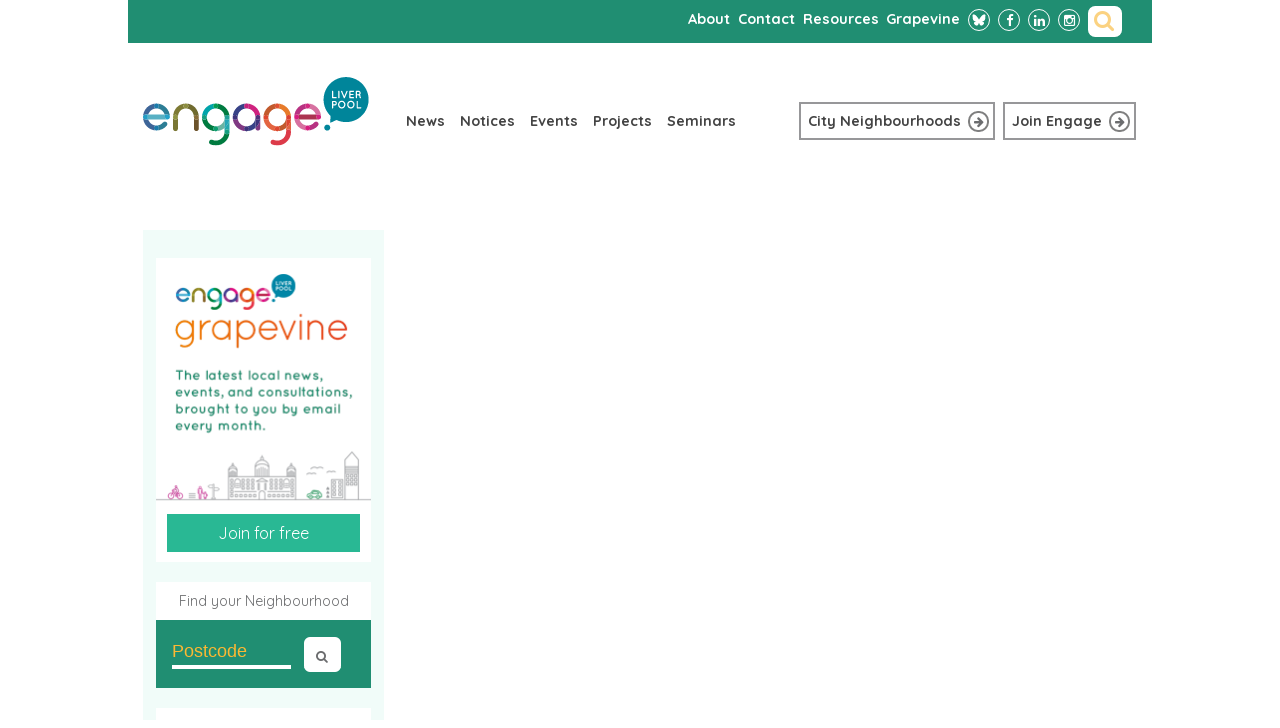

--- FILE ---
content_type: text/css
request_url: https://www.engageliverpool.com/wp-content/plugins/digicution-simple-twitter-feed/css/frontend.css?ver=1.0.0
body_size: 307
content:
/*//////////////////////////////////////////////////////////
//////  Digicution Simple Twitter Feed Frontend CSS  ///////
//////////////////////////////////////////////////////////*/

@font-face {
	font-family: 'dt-twitter';
	src:url('../fonts/dt-twitter.eot');
	src:url('../fonts/dt-twitter.eot?#iefix') format('embedded-opentype'),
		url('../fonts/dt-twitter.ttf') format('truetype'),
		url('../fonts/dt-twitter.woff') format('woff'),
		url('../fonts/dt-twitter.svg#dt-twitter') format('svg');
	font-weight: normal;
	font-style: normal;
}

[class^="dt-twitter-icon-"], [class*=" dt-twitter-icon-"] {
	font-family: 'dt-twitter';
	speak: none;
	font-style: normal;
	font-weight: normal;
	font-variant: normal;
	text-transform: none;
	line-height: 1;

	/* Better Font Rendering =========== */
	-webkit-font-smoothing: antialiased;
	-moz-osx-font-smoothing: grayscale;
}

.dt-twitter-icon-reply:before { content: "\e601"; }
.dt-twitter-icon-expand:before { content: "\e602"; }
.dt-twitter-icon-favourite:before { content: "\e603"; }
.dt-twitter-icon-retweet:before { content: "\e604"; }

--- FILE ---
content_type: application/javascript
request_url: https://www.engageliverpool.com/wp-content/themes/engage-theme/js/main.js?ver=20120208
body_size: 75781
content:
/*!
 * GMaps.js v0.4.17
 * http://hpneo.github.com/gmaps/
 *
 * Copyright 2015, Gustavo Leon
 * Released under the MIT License.
 */

!function(e,t){"object"==typeof exports?module.exports=t():"function"==typeof define&&define.amd&&define("GMaps",[],t),e.GMaps=t()}(this,function(){if("object"!=typeof window.google||!window.google.maps)throw"Google Maps API is required. Please register the following JavaScript library http://maps.google.com/maps/api/js?sensor=true.";var t=function(e,t){var o;if(e===t)return e;for(o in t)e[o]=t[o];return e},o=function(e,t){var o,n=Array.prototype.slice.call(arguments,2),r=[],s=e.length;if(Array.prototype.map&&e.map===Array.prototype.map)r=Array.prototype.map.call(e,function(e){return callback_params=n,callback_params.splice(0,0,e),t.apply(this,callback_params)});else for(o=0;s>o;o++)callback_params=n,callback_params.splice(0,0,e[o]),r.push(t.apply(this,callback_params));return r},n=function(e){var t,o=[];for(t=0;t<e.length;t++)o=o.concat(e[t]);return o},r=function(e,t){var o=e[0],n=e[1];return t&&(o=e[1],n=e[0]),new google.maps.LatLng(o,n)},s=function(e,t){var o;for(o=0;o<e.length;o++)e[o]instanceof google.maps.LatLng||(e[o]=e[o].length>0&&"object"==typeof e[o][0]?s(e[o],t):r(e[o],t));return e},i=function(e,t){var o,e=e.replace("#","");return o="jQuery"in this&&t?$("#"+e,t)[0]:document.getElementById(e)},a=function(e){var t=0,o=0;if(e.offsetParent)do t+=e.offsetLeft,o+=e.offsetTop;while(e=e.offsetParent);return[t,o]},l=function(){"use strict";var e=document,o=function(n){if(!this)return new o(n);n.zoom=n.zoom||15,n.mapType=n.mapType||"roadmap";var r,s=this,l=["bounds_changed","center_changed","click","dblclick","drag","dragend","dragstart","idle","maptypeid_changed","projection_changed","resize","tilesloaded","zoom_changed"],p=["mousemove","mouseout","mouseover"],c=["el","lat","lng","mapType","width","height","markerClusterer","enableNewStyle"],g=n.el||n.div,h=n.markerClusterer,u=google.maps.MapTypeId[n.mapType.toUpperCase()],d=new google.maps.LatLng(n.lat,n.lng),m=n.zoomControl||!0,f=n.zoomControlOpt||{style:"DEFAULT",position:"TOP_LEFT"},y=f.style||"DEFAULT",v=f.position||"TOP_LEFT",k=n.panControl||!0,w=n.mapTypeControl||!0,L=n.scaleControl||!0,b=n.streetViewControl||!0,_=_||!0,M={},x={zoom:this.zoom,center:d,mapTypeId:u},C={panControl:k,zoomControl:m,zoomControlOptions:{style:google.maps.ZoomControlStyle[y],position:google.maps.ControlPosition[v]},mapTypeControl:w,scaleControl:L,streetViewControl:b,overviewMapControl:_};if(this.el="string"==typeof n.el||"string"==typeof n.div?i(g,n.context):g,"undefined"==typeof this.el||null===this.el)throw".";for(window.context_menu=window.context_menu||{},window.context_menu[s.el.id]={},this.controls=[],this.overlays=[],this.layers=[],this.singleLayers={},this.markers=[],this.polylines=[],this.routes=[],this.polygons=[],this.infoWindow=null,this.overlay_el=null,this.zoom=n.zoom,this.registered_events={},this.el.style.width=n.width||this.el.scrollWidth||this.el.offsetWidth,this.el.style.height=n.height||this.el.scrollHeight||this.el.offsetHeight,google.maps.visualRefresh=n.enableNewStyle,r=0;r<c.length;r++)delete n[c[r]];for(1!=n.disableDefaultUI&&(x=t(x,C)),M=t(x,n),r=0;r<l.length;r++)delete M[l[r]];for(r=0;r<p.length;r++)delete M[p[r]];this.map=new google.maps.Map(this.el,M),h&&(this.markerClusterer=h.apply(this,[this.map]));var P=function(e,t){var o="",n=window.context_menu[s.el.id][e];for(var r in n)if(n.hasOwnProperty(r)){var l=n[r];o+='<li><a id="'+e+"_"+r+'" href="#">'+l.title+"</a></li>"}if(i("gmaps_context_menu")){var p=i("gmaps_context_menu");p.innerHTML=o;var r,c=p.getElementsByTagName("a"),g=c.length;for(r=0;g>r;r++){var h=c[r],u=function(o){o.preventDefault(),n[this.id.replace(e+"_","")].action.apply(s,[t]),s.hideContextMenu()};google.maps.event.clearListeners(h,"click"),google.maps.event.addDomListenerOnce(h,"click",u,!1)}var d=a.apply(this,[s.el]),m=d[0]+t.pixel.x-15,f=d[1]+t.pixel.y-15;p.style.left=m+"px",p.style.top=f+"px",p.style.display="block"}};this.buildContextMenu=function(e,t){if("marker"===e){t.pixel={};var o=new google.maps.OverlayView;o.setMap(s.map),o.draw=function(){var n=o.getProjection(),r=t.marker.getPosition();t.pixel=n.fromLatLngToContainerPixel(r),P(e,t)}}else P(e,t)},this.setContextMenu=function(t){window.context_menu[s.el.id][t.control]={};var o,n=e.createElement("ul");for(o in t.options)if(t.options.hasOwnProperty(o)){var r=t.options[o];window.context_menu[s.el.id][t.control][r.name]={title:r.title,action:r.action}}n.id="gmaps_context_menu",n.style.display="none",n.style.position="absolute",n.style.minWidth="100px",n.style.background="white",n.style.listStyle="none",n.style.padding="8px",n.style.boxShadow="2px 2px 6px #ccc",e.body.appendChild(n);var a=i("gmaps_context_menu");google.maps.event.addDomListener(a,"mouseout",function(e){e.relatedTarget&&this.contains(e.relatedTarget)||window.setTimeout(function(){a.style.display="none"},400)},!1)},this.hideContextMenu=function(){var e=i("gmaps_context_menu");e&&(e.style.display="none")};var O=function(e,t){google.maps.event.addListener(e,t,function(e){void 0==e&&(e=this),n[t].apply(this,[e]),s.hideContextMenu()})};google.maps.event.addListener(this.map,"zoom_changed",this.hideContextMenu);for(var T=0;T<l.length;T++){var z=l[T];z in n&&O(this.map,z)}for(var T=0;T<p.length;T++){var z=p[T];z in n&&O(this.map,z)}google.maps.event.addListener(this.map,"rightclick",function(e){n.rightclick&&n.rightclick.apply(this,[e]),void 0!=window.context_menu[s.el.id].map&&s.buildContextMenu("map",e)}),this.refresh=function(){google.maps.event.trigger(this.map,"resize")},this.fitZoom=function(){var e,t=[],o=this.markers.length;for(e=0;o>e;e++)"boolean"==typeof this.markers[e].visible&&this.markers[e].visible&&t.push(this.markers[e].getPosition());this.fitLatLngBounds(t)},this.fitLatLngBounds=function(e){var t,o=e.length,n=new google.maps.LatLngBounds;for(t=0;o>t;t++)n.extend(e[t]);this.map.fitBounds(n)},this.setCenter=function(e,t,o){this.map.panTo(new google.maps.LatLng(e,t)),o&&o()},this.getElement=function(){return this.el},this.zoomIn=function(e){e=e||1,this.zoom=this.map.getZoom()+e,this.map.setZoom(this.zoom)},this.zoomOut=function(e){e=e||1,this.zoom=this.map.getZoom()-e,this.map.setZoom(this.zoom)};var S,W=[];for(S in this.map)"function"!=typeof this.map[S]||this[S]||W.push(S);for(r=0;r<W.length;r++)!function(e,t,o){e[o]=function(){return t[o].apply(t,arguments)}}(this,this.map,W[r])};return o}(this);l.prototype.createControl=function(e){var t=document.createElement("div");t.style.cursor="pointer",e.disableDefaultStyles!==!0&&(t.style.fontFamily="Roboto, Arial, sans-serif",t.style.fontSize="11px",t.style.boxShadow="rgba(0, 0, 0, 0.298039) 0px 1px 4px -1px");for(var o in e.style)t.style[o]=e.style[o];e.id&&(t.id=e.id),e.classes&&(t.className=e.classes),e.content&&("string"==typeof e.content?t.innerHTML=e.content:e.content instanceof HTMLElement&&t.appendChild(e.content)),e.position&&(t.position=google.maps.ControlPosition[e.position.toUpperCase()]);for(var n in e.events)!function(t,o){google.maps.event.addDomListener(t,o,function(){e.events[o].apply(this,[this])})}(t,n);return t.index=1,t},l.prototype.addControl=function(e){var t=this.createControl(e);return this.controls.push(t),this.map.controls[t.position].push(t),t},l.prototype.removeControl=function(e){var t,o=null;for(t=0;t<this.controls.length;t++)this.controls[t]==e&&(o=this.controls[t].position,this.controls.splice(t,1));if(o)for(t=0;t<this.map.controls.length;t++){var n=this.map.controls[e.position];if(n.getAt(t)==e){n.removeAt(t);break}}return e},l.prototype.createMarker=function(e){if(void 0==e.lat&&void 0==e.lng&&void 0==e.position)throw"No latitude or longitude defined.";var o=this,n=e.details,r=e.fences,s=e.outside,i={position:new google.maps.LatLng(e.lat,e.lng),map:null},a=t(i,e);delete a.lat,delete a.lng,delete a.fences,delete a.outside;var l=new google.maps.Marker(a);if(l.fences=r,e.infoWindow){l.infoWindow=new google.maps.InfoWindow(e.infoWindow);for(var p=["closeclick","content_changed","domready","position_changed","zindex_changed"],c=0;c<p.length;c++)!function(t,o){e.infoWindow[o]&&google.maps.event.addListener(t,o,function(t){e.infoWindow[o].apply(this,[t])})}(l.infoWindow,p[c])}for(var g=["animation_changed","clickable_changed","cursor_changed","draggable_changed","flat_changed","icon_changed","position_changed","shadow_changed","shape_changed","title_changed","visible_changed","zindex_changed"],h=["dblclick","drag","dragend","dragstart","mousedown","mouseout","mouseover","mouseup"],c=0;c<g.length;c++)!function(t,o){e[o]&&google.maps.event.addListener(t,o,function(){e[o].apply(this,[this])})}(l,g[c]);for(var c=0;c<h.length;c++)!function(t,o,n){e[n]&&google.maps.event.addListener(o,n,function(o){o.pixel||(o.pixel=t.getProjection().fromLatLngToPoint(o.latLng)),e[n].apply(this,[o])})}(this.map,l,h[c]);return google.maps.event.addListener(l,"click",function(){this.details=n,e.click&&e.click.apply(this,[this]),l.infoWindow&&(o.hideInfoWindows(),l.infoWindow.open(o.map,l))}),google.maps.event.addListener(l,"rightclick",function(t){t.marker=this,e.rightclick&&e.rightclick.apply(this,[t]),void 0!=window.context_menu[o.el.id].marker&&o.buildContextMenu("marker",t)}),l.fences&&google.maps.event.addListener(l,"dragend",function(){o.checkMarkerGeofence(l,function(e,t){s(e,t)})}),l},l.prototype.addMarker=function(e){var t;if(e.hasOwnProperty("gm_accessors_"))t=e;else{if(!(e.hasOwnProperty("lat")&&e.hasOwnProperty("lng")||e.position))throw"No latitude or longitude defined.";t=this.createMarker(e)}return t.setMap(this.map),this.markerClusterer&&this.markerClusterer.addMarker(t),this.markers.push(t),l.fire("marker_added",t,this),t},l.prototype.addMarkers=function(e){for(var t,o=0;t=e[o];o++)this.addMarker(t);return this.markers},l.prototype.hideInfoWindows=function(){for(var e,t=0;e=this.markers[t];t++)e.infoWindow&&e.infoWindow.close()},l.prototype.removeMarker=function(e){for(var t=0;t<this.markers.length;t++)if(this.markers[t]===e){this.markers[t].setMap(null),this.markers.splice(t,1),this.markerClusterer&&this.markerClusterer.removeMarker(e),l.fire("marker_removed",e,this);break}return e},l.prototype.removeMarkers=function(e){var t=[];if("undefined"==typeof e){for(var o=0;o<this.markers.length;o++){var n=this.markers[o];n.setMap(null),this.markerClusterer&&this.markerClusterer.removeMarker(n),l.fire("marker_removed",n,this)}this.markers=t}else{for(var o=0;o<e.length;o++){var r=this.markers.indexOf(e[o]);if(r>-1){var n=this.markers[r];n.setMap(null),this.markerClusterer&&this.markerClusterer.removeMarker(n),l.fire("marker_removed",n,this)}}for(var o=0;o<this.markers.length;o++){var n=this.markers[o];null!=n.getMap()&&t.push(n)}this.markers=t}},l.prototype.drawOverlay=function(e){var t=new google.maps.OverlayView,o=!0;return t.setMap(this.map),null!=e.auto_show&&(o=e.auto_show),t.onAdd=function(){var o=document.createElement("div");o.style.borderStyle="none",o.style.borderWidth="0px",o.style.position="absolute",o.style.zIndex=100,o.innerHTML=e.content,t.el=o,e.layer||(e.layer="overlayLayer");var n=this.getPanes(),r=n[e.layer],s=["contextmenu","DOMMouseScroll","dblclick","mousedown"];r.appendChild(o);for(var i=0;i<s.length;i++)!function(e,t){google.maps.event.addDomListener(e,t,function(e){-1!=navigator.userAgent.toLowerCase().indexOf("msie")&&document.all?(e.cancelBubble=!0,e.returnValue=!1):e.stopPropagation()})}(o,s[i]);e.click&&(n.overlayMouseTarget.appendChild(t.el),google.maps.event.addDomListener(t.el,"click",function(){e.click.apply(t,[t])})),google.maps.event.trigger(this,"ready")},t.draw=function(){var n=this.getProjection(),r=n.fromLatLngToDivPixel(new google.maps.LatLng(e.lat,e.lng));e.horizontalOffset=e.horizontalOffset||0,e.verticalOffset=e.verticalOffset||0;var s=t.el,i=s.children[0],a=i.clientHeight,l=i.clientWidth;switch(e.verticalAlign){case"top":s.style.top=r.y-a+e.verticalOffset+"px";break;default:case"middle":s.style.top=r.y-a/2+e.verticalOffset+"px";break;case"bottom":s.style.top=r.y+e.verticalOffset+"px"}switch(e.horizontalAlign){case"left":s.style.left=r.x-l+e.horizontalOffset+"px";break;default:case"center":s.style.left=r.x-l/2+e.horizontalOffset+"px";break;case"right":s.style.left=r.x+e.horizontalOffset+"px"}s.style.display=o?"block":"none",o||e.show.apply(this,[s])},t.onRemove=function(){var o=t.el;e.remove?e.remove.apply(this,[o]):(t.el.parentNode.removeChild(t.el),t.el=null)},this.overlays.push(t),t},l.prototype.removeOverlay=function(e){for(var t=0;t<this.overlays.length;t++)if(this.overlays[t]===e){this.overlays[t].setMap(null),this.overlays.splice(t,1);break}},l.prototype.removeOverlays=function(){for(var e,t=0;e=this.overlays[t];t++)e.setMap(null);this.overlays=[]},l.prototype.drawPolyline=function(e){var t=[],o=e.path;if(o.length)if(void 0===o[0][0])t=o;else for(var n,r=0;n=o[r];r++)t.push(new google.maps.LatLng(n[0],n[1]));var s={map:this.map,path:t,strokeColor:e.strokeColor,strokeOpacity:e.strokeOpacity,strokeWeight:e.strokeWeight,geodesic:e.geodesic,clickable:!0,editable:!1,visible:!0};e.hasOwnProperty("clickable")&&(s.clickable=e.clickable),e.hasOwnProperty("editable")&&(s.editable=e.editable),e.hasOwnProperty("icons")&&(s.icons=e.icons),e.hasOwnProperty("zIndex")&&(s.zIndex=e.zIndex);for(var i=new google.maps.Polyline(s),a=["click","dblclick","mousedown","mousemove","mouseout","mouseover","mouseup","rightclick"],p=0;p<a.length;p++)!function(t,o){e[o]&&google.maps.event.addListener(t,o,function(t){e[o].apply(this,[t])})}(i,a[p]);return this.polylines.push(i),l.fire("polyline_added",i,this),i},l.prototype.removePolyline=function(e){for(var t=0;t<this.polylines.length;t++)if(this.polylines[t]===e){this.polylines[t].setMap(null),this.polylines.splice(t,1),l.fire("polyline_removed",e,this);break}},l.prototype.removePolylines=function(){for(var e,t=0;e=this.polylines[t];t++)e.setMap(null);this.polylines=[]},l.prototype.drawCircle=function(e){e=t({map:this.map,center:new google.maps.LatLng(e.lat,e.lng)},e),delete e.lat,delete e.lng;for(var o=new google.maps.Circle(e),n=["click","dblclick","mousedown","mousemove","mouseout","mouseover","mouseup","rightclick"],r=0;r<n.length;r++)!function(t,o){e[o]&&google.maps.event.addListener(t,o,function(t){e[o].apply(this,[t])})}(o,n[r]);return this.polygons.push(o),o},l.prototype.drawRectangle=function(e){e=t({map:this.map},e);var o=new google.maps.LatLngBounds(new google.maps.LatLng(e.bounds[0][0],e.bounds[0][1]),new google.maps.LatLng(e.bounds[1][0],e.bounds[1][1]));e.bounds=o;for(var n=new google.maps.Rectangle(e),r=["click","dblclick","mousedown","mousemove","mouseout","mouseover","mouseup","rightclick"],s=0;s<r.length;s++)!function(t,o){e[o]&&google.maps.event.addListener(t,o,function(t){e[o].apply(this,[t])})}(n,r[s]);return this.polygons.push(n),n},l.prototype.drawPolygon=function(e){var r=!1;e.hasOwnProperty("useGeoJSON")&&(r=e.useGeoJSON),delete e.useGeoJSON,e=t({map:this.map},e),0==r&&(e.paths=[e.paths.slice(0)]),e.paths.length>0&&e.paths[0].length>0&&(e.paths=n(o(e.paths,s,r)));for(var i=new google.maps.Polygon(e),a=["click","dblclick","mousedown","mousemove","mouseout","mouseover","mouseup","rightclick"],p=0;p<a.length;p++)!function(t,o){e[o]&&google.maps.event.addListener(t,o,function(t){e[o].apply(this,[t])})}(i,a[p]);return this.polygons.push(i),l.fire("polygon_added",i,this),i},l.prototype.removePolygon=function(e){for(var t=0;t<this.polygons.length;t++)if(this.polygons[t]===e){this.polygons[t].setMap(null),this.polygons.splice(t,1),l.fire("polygon_removed",e,this);break}},l.prototype.removePolygons=function(){for(var e,t=0;e=this.polygons[t];t++)e.setMap(null);this.polygons=[]},l.prototype.getFromFusionTables=function(e){var t=e.events;delete e.events;var o=e,n=new google.maps.FusionTablesLayer(o);for(var r in t)!function(e,o){google.maps.event.addListener(e,o,function(e){t[o].apply(this,[e])})}(n,r);return this.layers.push(n),n},l.prototype.loadFromFusionTables=function(e){var t=this.getFromFusionTables(e);return t.setMap(this.map),t},l.prototype.getFromKML=function(e){var t=e.url,o=e.events;delete e.url,delete e.events;var n=e,r=new google.maps.KmlLayer(t,n);for(var s in o)!function(e,t){google.maps.event.addListener(e,t,function(e){o[t].apply(this,[e])})}(r,s);return this.layers.push(r),r},l.prototype.loadFromKML=function(e){var t=this.getFromKML(e);return t.setMap(this.map),t},l.prototype.addLayer=function(e,t){t=t||{};var o;switch(e){case"weather":this.singleLayers.weather=o=new google.maps.weather.WeatherLayer;break;case"clouds":this.singleLayers.clouds=o=new google.maps.weather.CloudLayer;break;case"traffic":this.singleLayers.traffic=o=new google.maps.TrafficLayer;break;case"transit":this.singleLayers.transit=o=new google.maps.TransitLayer;break;case"bicycling":this.singleLayers.bicycling=o=new google.maps.BicyclingLayer;break;case"panoramio":this.singleLayers.panoramio=o=new google.maps.panoramio.PanoramioLayer,o.setTag(t.filter),delete t.filter,t.click&&google.maps.event.addListener(o,"click",function(e){t.click(e),delete t.click});break;case"places":if(this.singleLayers.places=o=new google.maps.places.PlacesService(this.map),t.search||t.nearbySearch||t.radarSearch){var n={bounds:t.bounds||null,keyword:t.keyword||null,location:t.location||null,name:t.name||null,radius:t.radius||null,rankBy:t.rankBy||null,types:t.types||null};t.radarSearch&&o.radarSearch(n,t.radarSearch),t.search&&o.search(n,t.search),t.nearbySearch&&o.nearbySearch(n,t.nearbySearch)}if(t.textSearch){var r={bounds:t.bounds||null,location:t.location||null,query:t.query||null,radius:t.radius||null};o.textSearch(r,t.textSearch)}}return void 0!==o?("function"==typeof o.setOptions&&o.setOptions(t),"function"==typeof o.setMap&&o.setMap(this.map),o):void 0},l.prototype.removeLayer=function(e){if("string"==typeof e&&void 0!==this.singleLayers[e])this.singleLayers[e].setMap(null),delete this.singleLayers[e];else for(var t=0;t<this.layers.length;t++)if(this.layers[t]===e){this.layers[t].setMap(null),this.layers.splice(t,1);break}};var p,c;return l.prototype.getRoutes=function(e){switch(e.travelMode){case"bicycling":p=google.maps.TravelMode.BICYCLING;break;case"transit":p=google.maps.TravelMode.TRANSIT;break;case"driving":p=google.maps.TravelMode.DRIVING;break;default:p=google.maps.TravelMode.WALKING}c="imperial"===e.unitSystem?google.maps.UnitSystem.IMPERIAL:google.maps.UnitSystem.METRIC;var o={avoidHighways:!1,avoidTolls:!1,optimizeWaypoints:!1,waypoints:[]},n=t(o,e);n.origin=/string/.test(typeof e.origin)?e.origin:new google.maps.LatLng(e.origin[0],e.origin[1]),n.destination=/string/.test(typeof e.destination)?e.destination:new google.maps.LatLng(e.destination[0],e.destination[1]),n.travelMode=p,n.unitSystem=c,delete n.callback,delete n.error;var r=this,s=new google.maps.DirectionsService;s.route(n,function(t,o){if(o===google.maps.DirectionsStatus.OK){for(var n in t.routes)t.routes.hasOwnProperty(n)&&r.routes.push(t.routes[n]);e.callback&&e.callback(r.routes)}else e.error&&e.error(t,o)})},l.prototype.removeRoutes=function(){this.routes=[]},l.prototype.getElevations=function(e){e=t({locations:[],path:!1,samples:256},e),e.locations.length>0&&e.locations[0].length>0&&(e.locations=n(o([e.locations],s,!1)));var r=e.callback;delete e.callback;var i=new google.maps.ElevationService;if(e.path){var a={path:e.locations,samples:e.samples};i.getElevationAlongPath(a,function(e,t){r&&"function"==typeof r&&r(e,t)})}else delete e.path,delete e.samples,i.getElevationForLocations(e,function(e,t){r&&"function"==typeof r&&r(e,t)})},l.prototype.cleanRoute=l.prototype.removePolylines,l.prototype.drawRoute=function(e){var t=this;this.getRoutes({origin:e.origin,destination:e.destination,travelMode:e.travelMode,waypoints:e.waypoints,unitSystem:e.unitSystem,error:e.error,callback:function(o){if(o.length>0){var n={path:o[o.length-1].overview_path,strokeColor:e.strokeColor,strokeOpacity:e.strokeOpacity,strokeWeight:e.strokeWeight};e.hasOwnProperty("icons")&&(n.icons=e.icons),t.drawPolyline(n),e.callback&&e.callback(o[o.length-1])}}})},l.prototype.travelRoute=function(e){if(e.origin&&e.destination)this.getRoutes({origin:e.origin,destination:e.destination,travelMode:e.travelMode,waypoints:e.waypoints,unitSystem:e.unitSystem,error:e.error,callback:function(t){if(t.length>0&&e.start&&e.start(t[t.length-1]),t.length>0&&e.step){var o=t[t.length-1];if(o.legs.length>0)for(var n,r=o.legs[0].steps,s=0;n=r[s];s++)n.step_number=s,e.step(n,o.legs[0].steps.length-1)}t.length>0&&e.end&&e.end(t[t.length-1])}});else if(e.route&&e.route.legs.length>0)for(var t,o=e.route.legs[0].steps,n=0;t=o[n];n++)t.step_number=n,e.step(t)},l.prototype.drawSteppedRoute=function(e){var t=this;if(e.origin&&e.destination)this.getRoutes({origin:e.origin,destination:e.destination,travelMode:e.travelMode,waypoints:e.waypoints,error:e.error,callback:function(o){if(o.length>0&&e.start&&e.start(o[o.length-1]),o.length>0&&e.step){var n=o[o.length-1];if(n.legs.length>0)for(var r,s=n.legs[0].steps,i=0;r=s[i];i++){r.step_number=i;var a={path:r.path,strokeColor:e.strokeColor,strokeOpacity:e.strokeOpacity,strokeWeight:e.strokeWeight};e.hasOwnProperty("icons")&&(a.icons=e.icons),t.drawPolyline(a),e.step(r,n.legs[0].steps.length-1)}}o.length>0&&e.end&&e.end(o[o.length-1])}});else if(e.route&&e.route.legs.length>0)for(var o,n=e.route.legs[0].steps,r=0;o=n[r];r++){o.step_number=r;var s={path:o.path,strokeColor:e.strokeColor,strokeOpacity:e.strokeOpacity,strokeWeight:e.strokeWeight};e.hasOwnProperty("icons")&&(s.icons=e.icons),t.drawPolyline(s),e.step(o)}},l.Route=function(e){this.origin=e.origin,this.destination=e.destination,this.waypoints=e.waypoints,this.map=e.map,this.route=e.route,this.step_count=0,this.steps=this.route.legs[0].steps,this.steps_length=this.steps.length;var t={path:new google.maps.MVCArray,strokeColor:e.strokeColor,strokeOpacity:e.strokeOpacity,strokeWeight:e.strokeWeight};e.hasOwnProperty("icons")&&(t.icons=e.icons),this.polyline=this.map.drawPolyline(t).getPath()},l.Route.prototype.getRoute=function(t){var o=this;this.map.getRoutes({origin:this.origin,destination:this.destination,travelMode:t.travelMode,waypoints:this.waypoints||[],error:t.error,callback:function(){o.route=e[0],t.callback&&t.callback.call(o)}})},l.Route.prototype.back=function(){if(this.step_count>0){this.step_count--;var e=this.route.legs[0].steps[this.step_count].path;for(var t in e)e.hasOwnProperty(t)&&this.polyline.pop()}},l.Route.prototype.forward=function(){if(this.step_count<this.steps_length){var e=this.route.legs[0].steps[this.step_count].path;for(var t in e)e.hasOwnProperty(t)&&this.polyline.push(e[t]);this.step_count++}},l.prototype.checkGeofence=function(e,t,o){return o.containsLatLng(new google.maps.LatLng(e,t))},l.prototype.checkMarkerGeofence=function(e,t){if(e.fences)for(var o,n=0;o=e.fences[n];n++){var r=e.getPosition();this.checkGeofence(r.lat(),r.lng(),o)||t(e,o)}},l.prototype.toImage=function(e){var e=e||{},t={};if(t.size=e.size||[this.el.clientWidth,this.el.clientHeight],t.lat=this.getCenter().lat(),t.lng=this.getCenter().lng(),this.markers.length>0){t.markers=[];for(var o=0;o<this.markers.length;o++)t.markers.push({lat:this.markers[o].getPosition().lat(),lng:this.markers[o].getPosition().lng()})}if(this.polylines.length>0){var n=this.polylines[0];t.polyline={},t.polyline.path=google.maps.geometry.encoding.encodePath(n.getPath()),t.polyline.strokeColor=n.strokeColor,t.polyline.strokeOpacity=n.strokeOpacity,t.polyline.strokeWeight=n.strokeWeight}return l.staticMapURL(t)},l.staticMapURL=function(e){function t(e,t){if("#"===e[0]&&(e=e.replace("#","0x"),t)){if(t=parseFloat(t),t=Math.min(1,Math.max(t,0)),0===t)return"0x00000000";t=(255*t).toString(16),1===t.length&&(t+=t),e=e.slice(0,8)+t}return e}var o,n=[],r=("file:"===location.protocol?"http:":location.protocol)+"//maps.googleapis.com/maps/api/staticmap";e.url&&(r=e.url,delete e.url),r+="?";var s=e.markers;delete e.markers,!s&&e.marker&&(s=[e.marker],delete e.marker);var i=e.styles;delete e.styles;var a=e.polyline;if(delete e.polyline,e.center)n.push("center="+e.center),delete e.center;else if(e.address)n.push("center="+e.address),delete e.address;else if(e.lat)n.push(["center=",e.lat,",",e.lng].join("")),delete e.lat,delete e.lng;else if(e.visible){var l=encodeURI(e.visible.join("|"));n.push("visible="+l)}var p=e.size;p?(p.join&&(p=p.join("x")),delete e.size):p="630x300",n.push("size="+p),e.zoom||e.zoom===!1||(e.zoom=15);var c=e.hasOwnProperty("sensor")?!!e.sensor:!0;delete e.sensor,n.push("sensor="+c);for(var g in e)e.hasOwnProperty(g)&&n.push(g+"="+e[g]);if(s)for(var h,u,d=0;o=s[d];d++){h=[],o.size&&"normal"!==o.size?(h.push("size:"+o.size),delete o.size):o.icon&&(h.push("icon:"+encodeURI(o.icon)),delete o.icon),o.color&&(h.push("color:"+o.color.replace("#","0x")),delete o.color),o.label&&(h.push("label:"+o.label[0].toUpperCase()),delete o.label),u=o.address?o.address:o.lat+","+o.lng,delete o.address,delete o.lat,delete o.lng;for(var g in o)o.hasOwnProperty(g)&&h.push(g+":"+o[g]);h.length||0===d?(h.push(u),h=h.join("|"),n.push("markers="+encodeURI(h))):(h=n.pop()+encodeURI("|"+u),n.push(h))}if(i)for(var d=0;d<i.length;d++){var m=[];i[d].featureType&&m.push("feature:"+i[d].featureType.toLowerCase()),i[d].elementType&&m.push("element:"+i[d].elementType.toLowerCase());for(var f=0;f<i[d].stylers.length;f++)for(var y in i[d].stylers[f]){var v=i[d].stylers[f][y];("hue"==y||"color"==y)&&(v="0x"+v.substring(1)),m.push(y+":"+v)}var k=m.join("|");""!=k&&n.push("style="+k)}if(a){if(o=a,a=[],o.strokeWeight&&a.push("weight:"+parseInt(o.strokeWeight,10)),o.strokeColor){var w=t(o.strokeColor,o.strokeOpacity);a.push("color:"+w)}if(o.fillColor){var L=t(o.fillColor,o.fillOpacity);a.push("fillcolor:"+L)}var b=o.path;if(b.join)for(var _,f=0;_=b[f];f++)a.push(_.join(","));else a.push("enc:"+b);a=a.join("|"),n.push("path="+encodeURI(a))}var M=window.devicePixelRatio||1;return n.push("scale="+M),n=n.join("&"),r+n},l.prototype.addMapType=function(e,t){if(!t.hasOwnProperty("getTileUrl")||"function"!=typeof t.getTileUrl)throw"'getTileUrl' function required.";t.tileSize=t.tileSize||new google.maps.Size(256,256);var o=new google.maps.ImageMapType(t);this.map.mapTypes.set(e,o)},l.prototype.addOverlayMapType=function(e){if(!e.hasOwnProperty("getTile")||"function"!=typeof e.getTile)throw"'getTile' function required.";var t=e.index;delete e.index,this.map.overlayMapTypes.insertAt(t,e)},l.prototype.removeOverlayMapType=function(e){this.map.overlayMapTypes.removeAt(e)},l.prototype.addStyle=function(e){var t=new google.maps.StyledMapType(e.styles,{name:e.styledMapName});this.map.mapTypes.set(e.mapTypeId,t)},l.prototype.setStyle=function(e){this.map.setMapTypeId(e)},l.prototype.createPanorama=function(e){return e.hasOwnProperty("lat")&&e.hasOwnProperty("lng")||(e.lat=this.getCenter().lat(),e.lng=this.getCenter().lng()),this.panorama=l.createPanorama(e),this.map.setStreetView(this.panorama),this.panorama},l.createPanorama=function(e){var o=i(e.el,e.context);e.position=new google.maps.LatLng(e.lat,e.lng),delete e.el,delete e.context,delete e.lat,delete e.lng;for(var n=["closeclick","links_changed","pano_changed","position_changed","pov_changed","resize","visible_changed"],r=t({visible:!0},e),s=0;s<n.length;s++)delete r[n[s]];for(var a=new google.maps.StreetViewPanorama(o,r),s=0;s<n.length;s++)!function(t,o){e[o]&&google.maps.event.addListener(t,o,function(){e[o].apply(this)})}(a,n[s]);return a},l.prototype.on=function(e,t){return l.on(e,this,t)},l.prototype.off=function(e){l.off(e,this)},l.custom_events=["marker_added","marker_removed","polyline_added","polyline_removed","polygon_added","polygon_removed","geolocated","geolocation_failed"],l.on=function(e,t,o){if(-1==l.custom_events.indexOf(e))return t instanceof l&&(t=t.map),google.maps.event.addListener(t,e,o);var n={handler:o,eventName:e};return t.registered_events[e]=t.registered_events[e]||[],t.registered_events[e].push(n),n},l.off=function(e,t){-1==l.custom_events.indexOf(e)?(t instanceof l&&(t=t.map),google.maps.event.clearListeners(t,e)):t.registered_events[e]=[]},l.fire=function(e,t,o){if(-1==l.custom_events.indexOf(e))google.maps.event.trigger(t,e,Array.prototype.slice.apply(arguments).slice(2));else if(e in o.registered_events)for(var n=o.registered_events[e],r=0;r<n.length;r++)!function(e,t,o){e.apply(t,[o])}(n[r].handler,o,t)},l.geolocate=function(e){var t=e.always||e.complete;navigator.geolocation?navigator.geolocation.getCurrentPosition(function(o){e.success(o),t&&t()},function(o){e.error(o),t&&t()},e.options):(e.not_supported(),t&&t())},l.geocode=function(e){this.geocoder=new google.maps.Geocoder;var t=e.callback;e.hasOwnProperty("lat")&&e.hasOwnProperty("lng")&&(e.latLng=new google.maps.LatLng(e.lat,e.lng)),delete e.lat,delete e.lng,delete e.callback,this.geocoder.geocode(e,function(e,o){t(e,o)})},google.maps.Polygon.prototype.getBounds||(google.maps.Polygon.prototype.getBounds=function(){for(var e,t=new google.maps.LatLngBounds,o=this.getPaths(),n=0;n<o.getLength();n++){e=o.getAt(n);for(var r=0;r<e.getLength();r++)t.extend(e.getAt(r))}return t}),google.maps.Polygon.prototype.containsLatLng||(google.maps.Polygon.prototype.containsLatLng=function(e){var t=this.getBounds();if(null!==t&&!t.contains(e))return!1;for(var o=!1,n=this.getPaths().getLength(),r=0;n>r;r++)for(var s=this.getPaths().getAt(r),i=s.getLength(),a=i-1,l=0;i>l;l++){var p=s.getAt(l),c=s.getAt(a);(p.lng()<e.lng()&&c.lng()>=e.lng()||c.lng()<e.lng()&&p.lng()>=e.lng())&&p.lat()+(e.lng()-p.lng())/(c.lng()-p.lng())*(c.lat()-p.lat())<e.lat()&&(o=!o),a=l}return o}),google.maps.Circle.prototype.containsLatLng||(google.maps.Circle.prototype.containsLatLng=function(e){return google.maps.geometry?google.maps.geometry.spherical.computeDistanceBetween(this.getCenter(),e)<=this.getRadius():!0}),google.maps.LatLngBounds.prototype.containsLatLng=function(e){return this.contains(e)},google.maps.Marker.prototype.setFences=function(e){this.fences=e},google.maps.Marker.prototype.addFence=function(e){this.fences.push(e)},google.maps.Marker.prototype.getId=function(){return this.__gm_id},Array.prototype.indexOf||(Array.prototype.indexOf=function(e){"use strict";if(null==this)throw new TypeError;var t=Object(this),o=t.length>>>0;if(0===o)return-1;var n=0;if(arguments.length>1&&(n=Number(arguments[1]),n!=n?n=0:0!=n&&1/0!=n&&n!=-1/0&&(n=(n>0||-1)*Math.floor(Math.abs(n)))),n>=o)return-1;for(var r=n>=0?n:Math.max(o-Math.abs(n),0);o>r;r++)if(r in t&&t[r]===e)return r;return-1}),l});


/*!
 * Polygon getBounds extension - google-maps-extensions
 * https://github.com/tparkin/Google-Maps-Point-in-Polygon
 */

google.maps.Polygon.prototype.getBounds||(google.maps.Polygon.prototype.getBounds=function(){var t,g,n,e=new google.maps.LatLngBounds,o=this.getPaths();for(g=0;g<o.getLength();g++)for(t=o.getAt(g),n=0;n<t.getLength();n++)e.extend(t.getAt(n));return e}),google.maps.Polygon.prototype.containsLatLng=function(t){var g,n,e,o,s,l,a,r,u,p,i,m=!1;if(2==arguments.length)"number"==typeof arguments[0]&&"number"==typeof arguments[1]&&(n=arguments[0],e=arguments[1]);else if(1==arguments.length){if(g=this.getBounds(),!g&&!g.contains(t))return!1;n=t.lat(),e=t.lng()}else console.log("Wrong number of inputs in google.maps.Polygon.prototype.contains.LatLng");for(o=this.getPaths().getLength(),s=0;o>s;s++)for(l=this.getPaths().getAt(s),a=l.getLength(),u=a-1,r=0;a>r;r++)p=l.getAt(r),i=l.getAt(u),(p.lng()<e&&i.lng()>=e||i.lng()<e&&p.lng()>=e)&&p.lat()+(e-p.lng())/(i.lng()-p.lng())*(i.lat()-p.lat())<n&&(m=!m),u=r;return m};





//Define Globals
var $searchTimer;
var $polygon=[];
var $map;
var $markers=[];

//Define Delayed Search Function (For Typing)
var delay=(function(){ $searchTimer=0; return function(callback,ms){ clearTimeout($searchTimer); $searchTimer=setTimeout(callback,ms); }; })();



//////////////////////////////
////      Dan JS File     ////
//////////////////////////////

function neighbourhoodMap() {
  var hasMap = $('#neighbourhood-map').length > 0;
  if (!hasMap) {
    // GMaps throws an exception if the specified map element is not defined
    // so just return if there is no map to keep things cleaner.
    return;
  }

  // HACK Test for presence of `neighborhoods` variable.
  // The `neighborhoods` variable is defined in `engage-neighbourhoodfind.php`
  // and defines the URLs to use for the various neighbourhoods. We need this
  // variable to create a link between the map and the "View Neighbourhood"
  // button in the marker info window.
  //
  // If the variable doesn't exist then we just return otherwise the code below
  // will cause a JavaScript error and prevent the page from loading.
  var requiresNeighborhoods = $('main.findneighbourhood').length == 1;
  var hasNeighborhoods      = (typeof neighborhoods !== 'undefined');
  if (requiresNeighborhoods && !hasNeighborhoods) {
    console.warn('The neighborhoods variable is not defined when it should be. Check it is being created and populated.');
    return;
  }

	var styles = [{"featureType":"road","elementType":"labels","stylers":[{"visibility":"simplified"},{"lightness":20}]},{"featureType":"administrative.land_parcel","elementType":"all","stylers":[{"visibility":"off"}]},{"featureType":"landscape.man_made","elementType":"all","stylers":[{"visibility":"off"}]},{"featureType":"transit","elementType":"all","stylers":[{"visibility":"off"}]},{"featureType":"road.local","elementType":"labels","stylers":[{"visibility":"simplified"}]},{"featureType":"road.local","elementType":"geometry","stylers":[{"visibility":"simplified"}]},{"featureType":"road.highway","elementType":"labels","stylers":[{"visibility":"simplified"}]},{"featureType":"poi","elementType":"labels","stylers":[{"visibility":"off"}]},{"featureType":"road.arterial","elementType":"labels","stylers":[{"visibility":"off"}]},{"featureType":"water","elementType":"all","stylers":[{"hue":"#a1cdfc"},{"saturation":30},{"lightness":49}]},{"featureType":"road.highway","elementType":"geometry","stylers":[{"hue":"#f49935"}]},{"featureType":"road.arterial","elementType":"geometry","stylers":[{"hue":"#fad959"}]}];

	var map,path,marker;

	//Instantiate Map
	map = new GMaps({
		div: '#neighbourhood-map',
		lat:53.403500,
		lng:-2.978437,
		/*maxZoom:14,*/
		minZoom:6,
		zoom:14,
		scrollwheel: false,
		disableDefaultUI: true,
		scaleControl: true,
	    zoomControl: true,
	    panControl: true,
		styles: styles,
		click: function(e) {
			/*console.log(result);*/
		}
	});
	
	//Store in Global Var
	$map=map;

	//Waterfront    
	path=[
		[53.377944,-2.966351],
		[53.379571,-2.969345],
		[53.378462,-2.971063],
		[53.378229,-2.971597],
		[53.378429,-2.971730],
		[53.378626,-2.971832],
		[53.378909,-2.971943],
		[53.379259,-2.972067],
		[53.379389,-2.972192],
		[53.379734,-2.972511],
		[53.379901,-2.972588],
		[53.380093,-2.972806],
		[53.380390,-2.973174],
		[53.380937,-2.974108],
		[53.382054,-2.975942],
		[53.382405,-2.976353],
		[53.382565,-2.976510],
		[53.384361,-2.978310],
		[53.385608,-2.979475],
		[53.386071,-2.979656],
		[53.386654,-2.979817],
		[53.388819,-2.980807],
		[53.389375,-2.981052],
		[53.390198,-2.981458],
		[53.390684,-2.981729],
		[53.390776,-2.981689],
		[53.390960,-2.981782],
		[53.393267,-2.982812],
		[53.393793,-2.983200],
		[53.394794,-2.983862],
		[53.395484,-2.984384],
		[53.396153,-2.985112],
		[53.396619,-2.985595],
		[53.396700,-2.985732],
		[53.397070,-2.986078],
		[53.397678,-2.986511],
		[53.398777,-2.987309],			
		[53.399358,-2.987705],
		[53.400189,-2.988351],
		[53.401675,-2.989475],
		[53.401965,-2.989719],
		[53.402203,-2.990016],
		[53.402382,-2.990251],
		[53.404218,-2.992921],
		[53.405221,-2.994008],
		[53.406177,-2.99506],
		[53.40644,-2.995359],
		[53.407238,-2.995962],
		[53.40872,-2.997213],
		[53.409748,-2.998065],
		[53.410936,-2.998959],
		[53.41144,-2.99924],
		[53.411772,-2.999406],
		[53.411858,-2.999326],
		[53.411933,-2.999291],
		[53.41224,-2.999259],
		[53.413102,-2.99922],
		[53.413867,-2.999218],
		[53.413946,-2.999226],
		[53.414059,-2.9992],
		[53.414748,-2.999374],
		[53.415218,-2.999474],
		[53.415281,-2.999482],
		[53.415649,-2.99961],
		[53.415308,-3.002171],
		[53.414877,-3.002012],
		[53.414472,-3.0036],
		[53.414066,-3.00345],
		[53.413794,-3.003346],
		[53.413293,-3.003229],
		[53.4131,-3.003175],
		[53.412828,-3.003139],
		[53.412759,-3.003161],
		[53.412547,-3.003121],
		[53.412555,-3.002937],
		[53.412658,-3.002929],
		[53.412694,-3.002882],
		[53.412698,-3.0028],
		[53.412682,-3.002697],
		[53.412693,-3.002626],
		[53.411458,-3.002456],
		[53.411439,-3.002336],
		[53.411469,-3.001914],
		[53.411528,-3.001731],
		[53.41142,-3.001534],
		[53.411335,-3.001673],
		[53.410209,-3.002307],
		[53.410093,-3.002229],
		[53.410106,-3.002186],
		[53.410186,-3.001938],
		[53.410187,-3.001852],
		[53.409897,-3.001682],
		[53.409905,-3.001552],
		[53.409834,-3.001486],
		[53.409895,-3.001129],
		[53.409843,-3.001128],
		[53.409743,-3.001538],
		[53.409504,-3.00138],
		[53.409605,-3.00096],
		[53.407718,-2.999659],
		[53.405696,-2.998289],
		[53.404016,-2.997101],
		[53.402696,-2.99616],
		[53.402684,-2.996073],
		[53.402588,-2.99594],
		[53.402484,-2.99596],
		[53.402143,-2.995768],
		[53.402003,-2.99545],
		[53.401953,-2.995254],
		[53.401882,-2.995133],
		[53.40183,-2.995262],
		[53.401764,-2.995325],
		[53.401707,-2.995248],
		[53.401702,-2.995053],
		[53.401586,-2.995007],
		[53.401008,-2.995199],
		[53.398316,-2.99337],
		[53.398285,-2.993164],
		[53.39824,-2.993108],
		[53.397955,-2.993145],
		[53.396873,-2.992405],
		[53.394432,-2.990788],
		[53.393705,-2.990262],
		[53.391547,-2.988814],
		[53.391126,-2.9881],
		[53.390816,-2.987941],
		[53.390433,-2.988127],
		[53.390251,-2.988199],
		[53.390193,-2.988089],
		[53.389993,-2.98802],
		[53.389227,-2.987471],
		[53.389171,-2.987242],
		[53.388855,-2.986997],
		[53.3886,-2.986503],
		[53.388582,-2.98633],
		[53.388537,-2.986274],
		[53.388486,-2.986273],
		[53.388459,-2.986381],
		[53.388283,-2.986507],
		[53.386437,-2.984969],
		[53.386362,-2.984632],
		[53.386409,-2.98447],
		[53.386714,-2.98438],
		[53.386704,-2.984033],
		[53.386139,-2.984193],
		[53.386042,-2.984158],
		[53.385959,-2.984048],
		[53.385999,-2.983919],
		[53.38609,-2.983867],
		[53.386055,-2.983444],
		[53.385705,-2.983436],
		[53.385381,-2.983428],
		[53.384949,-2.983267],
		[53.384781,-2.983155],
		[53.383139,-2.98121],
		[53.38173,-2.979369],
		[53.381173,-2.978587],
		[53.378737,-2.974697],
		[53.378693,-2.97448],
		[53.378677,-2.97409],
		[53.37872,-2.973636],
		[53.378746,-2.973571],
		[53.378507,-2.973501],
		[53.37846,-2.973716],
		[53.378369,-2.973823],
		[53.378226,-2.973787],
		[53.378143,-2.973687],
		[53.378119,-2.973492],
		[53.378152,-2.97333],
		[53.378192,-2.973255],
		[53.378123,-2.972951],
		[53.378013,-2.97297],
		[53.377768,-2.97278],
		[53.377601,-2.972646],
		[53.376969,-2.971527],
		[53.376548,-2.970738],
		[53.375772,-2.969346],
		[53.375978,-2.969014],
		[53.376397,-2.968386],
		[53.377906,-2.966209],
		[53.377944,-2.966351]
	];
	
	//Draw Waterfront Polygon
	var $waterfront = map.drawPolygon({
		paths: path,
		strokeColor:'#649cb8',
		strokeOpacity:1,
		strokeWeight:1.5,
		fillColor:'#649cb8',
		fillOpacity:0.2
	});

	//Push To Polygon Array
	$polygon['waterfront'] = $waterfront;
	
	//Set Hover Options With Google Maps API V3
	google.maps.event.addListener($waterfront,"mouseover",function(){ this.setOptions({fillOpacity:0.4,strokeWeight:2}); }); 
	google.maps.event.addListener($waterfront,"mouseout",function(){ this.setOptions({fillOpacity:0.2,strokeWeight:1.5}); });   
	

	setMarker(path, 'Waterfront', '', 'waterfront', $waterfront, map);
 
	
	//Baltic Triangle    
	path=[
		[53.390885,-2.981509],
		[53.391136,-2.980004],
		[53.391352,-2.978656],
		[53.391432,-2.9781],
		[53.391521,-2.977518],
		[53.39159,-2.977047],
		[53.39169,-2.97668],
		[53.391761,-2.976187],
		[53.392056,-2.974401],
		[53.393503,-2.975096],
		[53.393704,-2.975267],
		[53.39386,-2.975492],
		[53.394402,-2.97597],
		[53.39453,-2.976075],
		[53.3948,-2.976375],
		[53.394865,-2.976359],
		[53.394918,-2.976404],
		[53.395064,-2.976425],
		[53.395138,-2.976465],
		[53.395205,-2.976497],
		[53.395252,-2.97657],
		[53.39527,-2.976673],
		[53.395266,-2.976811],
		[53.395293,-2.976963],
		[53.395325,-2.977059],
		[53.395373,-2.977151],
		[53.395633,-2.977592],
		[53.396029,-2.978235],
		[53.396901,-2.979684],
		[53.397707,-2.980983],
		[53.398341,-2.981997],
		[53.398465,-2.982273],
		[53.398649,-2.982538],
		[53.398759,-2.982719],
		[53.398893,-2.982969],
		[53.400415,-2.985624],
		[53.400849,-2.986398],
		[53.400858,-2.986482],
		[53.400867,-2.986575],
		[53.400858,-2.986667],
		[53.400836,-2.986752],
		[53.400365,-2.987543],
		[53.400239,-2.987745],
		[53.400116,-2.987798],
		[53.400026,-2.987786],
		[53.399949,-2.987748],
		[53.399881,-2.987615],
		[53.399596,-2.987493],
		[53.399201,-2.987252],
		[53.398877,-2.987073],
		[53.398495,-2.986794],
		[53.39825,-2.986584],
		[53.39814,-2.986551],
		[53.39777,-2.98631],
		[53.397477,-2.986047],
		[53.397061,-2.985533],
		[53.396316,-2.984727],
		[53.39615,-2.984522],
		[53.396033,-2.984417],
		[53.395766,-2.984229],
		[53.394745,-2.983545],
		[53.393713,-2.982924],
		[53.39267,-2.982326],
		[53.391659,-2.981884],
		[53.390885,-2.981509],
	];
	
	//Draw Baltic Triangle Polygon
	var $baltic=map.drawPolygon({
		paths: path,
		strokeColor:'#cf9e3c',
		strokeOpacity:1,
		strokeWeight:1.5,
		fillColor:'#cf9e3c',
		fillOpacity:0.2
	});
	
	//Push To Polygon Array
	$polygon['baltic']=$baltic;
	
	//Set Hover Options With Google Maps API V3
	google.maps.event.addListener($baltic,"mouseover",function(){ this.setOptions({fillOpacity:0.4,strokeWeight:2}); }); 
	google.maps.event.addListener($baltic,"mouseout",function(){ this.setOptions({fillOpacity:0.2,strokeWeight:1.5}); });   
	
	setMarker(path, 'Baltic Triangle', '', 'baltic', $baltic, map);

	//Chinatown  
	path=[
		[53.395384,-2.976685],
		[53.395392,-2.976793],
		[53.395455,-2.976972],
		[53.396191,-2.978187],
		[53.396969,-2.979473],
		[53.398392,-2.981832],
		[53.398575,-2.982094],
		[53.398704,-2.982305],
		[53.398852,-2.982569],
		[53.398939,-2.982808],
		[53.400504,-2.985509],
		[53.400985,-2.986378],
		[53.401023,-2.986392],
		[53.401072,-2.986373],
		[53.401248,-2.98606],
		[53.401392,-2.985945],
		[53.401445,-2.985877],
		[53.401175,-2.985399],
		[53.401415,-2.985031],
		[53.401277,-2.984744],
		[53.401379,-2.984576],
		[53.40132,-2.984478],
		[53.401095,-2.983783],
		[53.401077,-2.983657],
		[53.401149,-2.983432],
		[53.400679,-2.981514],
		[53.400594,-2.981219],
		[53.400072,-2.979713],
		[53.399188,-2.981261],
		[53.398599,-2.980231],
		[53.399282,-2.978935],
		[53.399701,-2.978167],
		[53.399462,-2.977767],
		[53.399703,-2.97735],
		[53.399699,-2.977321],
		[53.3998,-2.977225],
		[53.399698,-2.976933],
		[53.399543,-2.976436],
		[53.399437,-2.976384],
		[53.399213,-2.976405],
		[53.398779,-2.976418],
		[53.397697,-2.97643],
		[53.397376,-2.976422],
		[53.397076,-2.976415],
		[53.396528,-2.976408],
		[53.395801,-2.976386],
		[53.395602,-2.97641],
		[53.395462,-2.976464],
		[53.395442,-2.976482],
		[53.395424,-2.97652],
		[53.395401,-2.976593],
		[53.395384,-2.976685]		
	];
	
	//Draw Chinatown Polygon
	var $chinatown=map.drawPolygon({
		paths: path,
		strokeColor:'#ee5251',
		strokeOpacity:1,
		strokeWeight:1.5,
		fillColor:'#ee5251',
		fillOpacity:0.2
	});
	
	//Push To Polygon Array
	$polygon['chinatown']=$chinatown;
	
	//Set Hover Options With Google Maps API V3
	google.maps.event.addListener($chinatown,"mouseover",function(){ this.setOptions({fillOpacity:0.4,strokeWeight:2}); }); 
	google.maps.event.addListener($chinatown,"mouseout",function(){ this.setOptions({fillOpacity:0.2,strokeWeight:1.5}); });   
	
	setMarker(path, 'Chinatown', '', 'chinatown', $chinatown, map);
	

	//Hope St Quarter  
	path=[
		[53.39484,-2.975279],
		[53.39488,-2.97487],
		[53.394969,-2.973899],
		[53.395018,-2.973527],
		[53.395127,-2.972737],
		[53.395243,-2.972261],
		[53.395422,-2.971579],
		[53.395513,-2.971271],
		[53.395663,-2.971271],
		[53.39868,-2.971475],
		[53.399795,-2.971239],
		[53.399661,-2.970177],
		[53.400158,-2.969924],
		[53.399754,-2.96825],
		[53.401012,-2.967468],
		[53.401144,-2.967329],
		[53.401584,-2.967163],
		[53.403301,-2.966929],
		[53.403383,-2.968635],
		[53.403397,-2.968932],
		[53.403509,-2.968918],
		[53.403615,-2.968831],
		[53.403709,-2.968642],
		[53.403941,-2.968244],
		[53.404127,-2.967988],
		[53.405143,-2.966954],
		[53.405233,-2.967224],
		[53.405423,-2.967674],
		[53.405666,-2.968871],
		[53.405711,-2.969159],
		[53.405269,-2.969336],
		[53.404727,-2.969423],
		[53.404379,-2.969179],
		[53.403407,-2.969551],
		[53.403615,-2.970934],
		[53.403697,-2.971857],
		[53.403846,-2.973538],
		[53.402071,-2.974029],
		[53.400282,-2.974527],
		[53.399367,-2.974793],
		[53.399732,-2.975751],
		[53.399388,-2.976049],
		[53.399289,-2.97609],
		[53.399124,-2.976093],
		[53.398702,-2.976083],
		[53.397404,-2.976066],
		[53.396905,-2.976048],
		[53.396832,-2.976037],
		[53.396776,-2.976056],
		[53.396695,-2.976064],
		[53.396561,-2.976044],
		[53.395778,-2.976033],
		[53.395281,-2.976031],
		[53.395128,-2.976015],
		[53.394979,-2.975905],
		[53.394936,-2.975845],
		[53.394891,-2.975775],
		[53.394854,-2.975665],
		[53.394832,-2.975519],
		[53.39484,-2.975279]
	];
	
	//Draw Hope St Quarter Polygon
	var $hope=map.drawPolygon({
		paths: path,
		strokeColor:'#d96ab1',
		strokeOpacity:1,
		strokeWeight:1.5,
		fillColor:'#d96ab1',
		fillOpacity:0.2
	});
	
	//Push To Polygon Array
	$polygon['hope']=$hope;
	
	//Set Hover Options With Google Maps API V3
	google.maps.event.addListener($hope,"mouseover",function(){ this.setOptions({fillOpacity:0.4,strokeWeight:2}); }); 
	google.maps.event.addListener($hope,"mouseout",function(){ this.setOptions({fillOpacity:0.2,strokeWeight:1.5}); });   
	
	setMarker(path, 'Hope Street', '', 'hope', $hope, map);
	//Canning Georgian Quarter
	path=[
		[53.395584,-2.971118],
		[53.396812,-2.971151],
		[53.398491,-2.971259],
		[53.398738,-2.97127],
		[53.398979,-2.971251],
		[53.399053,-2.971229],
		[53.399657,-2.971111],
		[53.399529,-2.970134],
		[53.399999,-2.969897],
		[53.399592,-2.968161],
		[53.400903,-2.967254],
		[53.400783,-2.96428],
		[53.400696,-2.962238],
		[53.402228,-2.961996],
		[53.403033,-2.961878],
		[53.402989,-2.961026],
		[53.402958,-2.960331],
		[53.402987,-2.959986],
		[53.400952,-2.958208],
		[53.399801,-2.957828],
		[53.399674,-2.957791],
		[53.398492,-2.957147],
		[53.397873,-2.956729],
		[53.397784,-2.956738],
		[53.397728,-2.956792],
		[53.397689,-2.956937],
		[53.397508,-2.958184],
		[53.39739,-2.958998],
		[53.397095,-2.961034],
		[53.396962,-2.961917],
		[53.396743,-2.963423],
		[53.396393,-2.965841],
		[53.396129,-2.967644],
		[53.39609,-2.967919],
		[53.395913,-2.969016],
		[53.395783,-2.969915],
		[53.395731,-2.97022],
		[53.39569,-2.970384],
		[53.395536,-2.970963],
		[53.395534,-2.971008],
		[53.395537,-2.971048],
		[53.395557,-2.971099],
		[53.395584,-2.971118]
	];
	
	//Draw Canning Georgian Quarter Polygon
	var $canning=map.drawPolygon({
		paths: path,
		strokeColor:'#649cb8',
		strokeOpacity:1,
		strokeWeight:1.5,
		fillColor:'#649cb8',
		fillOpacity:0.2
	});
	
	//Push To Polygon Array
	$polygon['canning']=$canning;
	
	//Set Hover Options With Google Maps API V3
	google.maps.event.addListener($canning,"mouseover",function(){ this.setOptions({fillOpacity:0.4,strokeWeight:2}); }); 
	google.maps.event.addListener($canning,"mouseout",function(){ this.setOptions({fillOpacity:0.2,strokeWeight:1.5}); });   
	
	setMarker(path, 'Canning', '', 'canning', $canning, map);
	//Ropewalks
	path=[
		[53.399681,-2.976493],
		[53.399859,-2.977258],
		[53.399563,-2.977792],
		[53.399787,-2.978245],
		[53.399313,-2.979035],
		[53.398694,-2.980217],
		[53.399137,-2.980996],
		[53.399663,-2.980157],
		[53.400089,-2.97945],
		[53.400708,-2.981253],
		[53.400745,-2.981357],
		[53.401244,-2.983426],
		[53.401197,-2.983613],
		[53.401532,-2.984281],
		[53.40139,-2.984506],
		[53.401406,-2.984605],
		[53.40131,-2.984761],
		[53.401444,-2.985053],
		[53.401438,-2.985088],
		[53.401638,-2.985452],
		[53.401859,-2.985837],
		[53.402491,-2.985896],
		[53.402509,-2.98588],
		[53.40255,-2.985828],
		[53.402572,-2.985716],
		[53.402746,-2.985331],
		[53.403081,-2.984487],
		[53.403275,-2.984034],
		[53.40328,-2.983932],
		[53.403495,-2.983543],
		[53.403705,-2.983134],
		[53.403877,-2.982776],
		[53.404139,-2.982308],
		[53.404545,-2.981452],
		[53.40329,-2.978875],
		[53.403555,-2.978485],
		[53.403878,-2.977814],
		[53.404052,-2.977297],
		[53.40413,-2.977018],
		[53.404295,-2.976863],
		[53.404631,-2.976529],
		[53.404306,-2.975547],
		[53.404045,-2.974783],
		[53.403958,-2.974475],
		[53.403902,-2.974183],
		[53.403836,-2.973653],
		[53.401982,-2.974194],
		[53.40033,-2.97466],
		[53.400097,-2.974734],
		[53.399566,-2.974986],
		[53.400068,-2.976377],
		[53.400069,-2.976515],
		[53.39996,-2.976524],
		[53.399809,-2.976516],
		[53.399681,-2.976493]
	];
	
	//Draw Ropewalks Polygon
	var $ropewalks=map.drawPolygon({
		paths: path,
		strokeColor:'#a4a2f6',
		strokeOpacity:1,
		strokeWeight:1.5,
		fillColor:'#a4a2f6',
		fillOpacity:0.2
	});
	
	//Push To Polygon Array
	$polygon['ropewalks']=$ropewalks;
	
	//Set Hover Options With Google Maps API V3
	google.maps.event.addListener($ropewalks,"mouseover",function(){ this.setOptions({fillOpacity:0.4,strokeWeight:2}); }); 
	google.maps.event.addListener($ropewalks,"mouseout",function(){ this.setOptions({fillOpacity:0.2,strokeWeight:1.5}); });   
	
	setMarker(path, 'Ropewalks', '', 'ropewalks', $ropewalks, map);

	//Main Retail Area
	path=[
		[53.400494,-2.98813],
		[53.401331,-2.988735],
		[53.401695,-2.989041],
		[53.402055,-2.98931],
		[53.402342,-2.989583],
		[53.402619,-2.989882],
		[53.403276,-2.990834],
		[53.403606,-2.990176],
		[53.403493,-2.989973],
		[53.403447,-2.989884],
		[53.403956,-2.988871],
		[53.404534,-2.989613],
		[53.405209,-2.989745],
		[53.405273,-2.988176],
		[53.405408,-2.988127],
		[53.405749,-2.988211],
		[53.405804,-2.986679],
		[53.405908,-2.986526],
		[53.405968,-2.986009],
		[53.406001,-2.985873],
		[53.406058,-2.985964],
		[53.406117,-2.986069],
		[53.406368,-2.986286],
		[53.406517,-2.985958],
		[53.406629,-2.986139],
		[53.406847,-2.986479],
		[53.407109,-2.986876],
		[53.407751,-2.985326],
		[53.408246,-2.984061],
		[53.408443,-2.983565],
		[53.408371,-2.983452],
		[53.40807,-2.983745],
		[53.407647,-2.984168],
		[53.407566,-2.98392],
		[53.407427,-2.983049],
		[53.407365,-2.982618],
		[53.407378,-2.98252],
		[53.40742,-2.982197],
		[53.407865,-2.981108],
		[53.407811,-2.980998],
		[53.407676,-2.980361],
		[53.407595,-2.980177],
		[53.407514,-2.980073],
		[53.407158,-2.979758],
		[53.40704,-2.979719],
		[53.406755,-2.979537],
		[53.406044,-2.978908],
		[53.405618,-2.978549],
		[53.405372,-2.978419],
		[53.405342,-2.978198],
		[53.405524,-2.977964],
		[53.406238,-2.976914],
		[53.40532,-2.975853],
		[53.405172,-2.97758],
		[53.4051,-2.977627],
		[53.405002,-2.977486],
		[53.404953,-2.977432],
		[53.404698,-2.976649],
		[53.404667,-2.976627],
		[53.404647,-2.97663],
		[53.40443,-2.976851],
		[53.404206,-2.977093],
		[53.404118,-2.977429],
		[53.403941,-2.977949],
		[53.403607,-2.978604],
		[53.403405,-2.978845],
		[53.404702,-2.981456],
		[53.404323,-2.982193],
		[53.404234,-2.982378],
		[53.403727,-2.983404],
		[53.403605,-2.983601],
		[53.403292,-2.984281],
		[53.402726,-2.985725],
		[53.402596,-2.985991],
		[53.402518,-2.986098],
		[53.402517,-2.986129],
		[53.402333,-2.986111],
		[53.402286,-2.986094],
		[53.401884,-2.98606],
		[53.401773,-2.986058],
		[53.401484,-2.986116],
		[53.401412,-2.986174],
		[53.401317,-2.986309],
		[53.401144,-2.986591],
		[53.401061,-2.986727],
		[53.400929,-2.98696],
		[53.400458,-2.987786],
		[53.400345,-2.988047],
		[53.400494,-2.98813],
	];
	
	//Draw Main Retail Area Polygon
	var $retail=map.drawPolygon({
		paths: path,
		strokeColor:'#f1f01c',
		strokeOpacity:1,
		strokeWeight:1.5,
		fillColor:'#f1f01c',
		fillOpacity:0.2
	});
	
	//Set Hover Options With Google Maps API V3
	google.maps.event.addListener($retail,"mouseover",function(){ this.setOptions({fillOpacity:0.4,strokeWeight:2}); }); 
	google.maps.event.addListener($retail,"mouseout",function(){ this.setOptions({fillOpacity:0.2,strokeWeight:1.5}); });   
	
	setMarker(path, 'Main Retail Area', '', 'retail', $retail, map);


	//Push To Polygon Array
	$polygon['retail']=$retail;
	
	//Marybone
	path=[
		[53.413538,-2.981608],
		[53.413501,-2.981248],
		[53.413504,-2.980957],
		[53.413452,-2.980104],
		[53.41341,-2.979865],
		[53.41337,-2.979686],
		[53.413304,-2.979592],
		[53.412823,-2.979304],
		[53.41276,-2.97954],
		[53.412487,-2.979616],
		[53.411614,-2.98045],
		[53.411621,-2.980559],
		[53.411272,-2.980852],
		[53.411018,-2.980915],
		[53.410695,-2.980935],
		[53.410677,-2.981611],
		[53.41057,-2.982217],
		[53.410287,-2.982853],
		[53.409899,-2.983425],
		[53.409699,-2.983857],
		[53.409519,-2.984386],
		[53.409251,-2.985234],
		[53.409241,-2.985398],
		[53.410444,-2.987142],
		[53.410336,-2.987257],
		[53.410268,-2.987391],
		[53.409813,-2.98807],
		[53.410276,-2.988698],
		[53.4104,-2.988876],
		[53.410724,-2.989392],
		[53.410993,-2.989858],
		[53.411188,-2.989514],
		[53.412582,-2.99124],
		[53.412806,-2.98904],
		[53.413019,-2.987635],
		[53.413303,-2.985915],
		[53.41352,-2.984471],
		[53.413602,-2.98366],
		[53.413645,-2.983027],
		[53.413637,-2.98277],
		[53.413538,-2.981608]
	];
	
	//Draw Marybone Area Polygon
	var $marybone=map.drawPolygon({
		paths: path,
		strokeColor:'#ee5251',
		strokeOpacity:1,
		strokeWeight:1.5,
		fillColor:'#ee5251',
		fillOpacity:0.2
	});
	
	//Push To Polygon Array
	$polygon['marybone']=$marybone;
	
	//Set Hover Options With Google Maps API V3
	google.maps.event.addListener($marybone,"mouseover",function(){ this.setOptions({fillOpacity:0.4,strokeWeight:2}); }); 
	google.maps.event.addListener($marybone,"mouseout",function(){ this.setOptions({fillOpacity:0.2,strokeWeight:1.5}); });   
	
	setMarker(path, 'Marybone', '', 'marybone', $marybone, map);

	//Pumpfields
	path=[
		[53.415809,-2.999346],
		[53.415848,-2.999235],
		[53.41589,-2.998919],
		[53.415961,-2.998934],
		[53.415974,-2.998762],
		[53.41596,-2.99858],
		[53.41594,-2.998349],
		[53.415853,-2.996887],
		[53.415888,-2.996587],
		[53.415869,-2.996432],
		[53.415869,-2.996204],
		[53.415972,-2.996216],
		[53.415994,-2.995665],
		[53.416039,-2.995409],
		[53.416047,-2.994943],
		[53.416125,-2.994361],
		[53.416242,-2.993688],
		[53.416279,-2.993559],
		[53.416317,-2.993033],
		[53.416461,-2.991328],
		[53.416583,-2.989977],
		[53.416085,-2.989986],
		[53.415791,-2.989938],
		[53.415955,-2.988828],
		[53.416049,-2.987781],
		[53.416211,-2.985619],
		[53.416313,-2.984079],
		[53.416401,-2.982871],
		[53.416331,-2.982849],
		[53.416354,-2.982562],
		[53.41634,-2.982399],
		[53.416035,-2.982396],
		[53.415405,-2.982391],
		[53.414711,-2.982454],
		[53.414525,-2.982516],
		[53.414334,-2.982621],
		[53.414213,-2.982746],
		[53.414123,-2.982867],
		[53.414011,-2.983095],
		[53.413954,-2.983265],
		[53.413857,-2.98363],
		[53.413766,-2.984077],
		[53.413672,-2.984755],
		[53.413512,-2.985699],
		[53.413484,-2.986028],
		[53.413486,-2.98621],
		[53.413269,-2.987615],
		[53.412956,-2.989519],
		[53.412788,-2.991156],
		[53.412756,-2.991462],
		[53.412664,-2.992456],
		[53.412521,-2.993551],
		[53.412382,-2.994478],
		[53.4122,-2.995762],
		[53.412025,-2.99635],
		[53.411738,-2.996817],
		[53.411689,-2.996958],
		[53.411382,-2.997126],
		[53.411262,-2.997176],
		[53.411133,-2.997236],
		[53.410967,-2.997256],
		[53.409952,-2.997366],
		[53.409654,-2.997363],
		[53.409874,-2.997939],
		[53.410476,-2.998439],
		[53.410923,-2.998749],
		[53.411279,-2.998933],
		[53.411551,-2.998985],
		[53.411677,-2.999005],
		[53.411809,-2.999001],
		[53.412004,-2.998973],
		[53.412231,-2.999028],
		[53.412969,-2.999015],
		[53.413512,-2.999012],
		[53.413623,-2.998948],
		[53.414096,-2.998936],
		[53.414293,-2.998994],
		[53.415215,-2.999255],
		[53.415382,-2.999286],
		[53.415654,-2.999349],
		[53.415772,-2.999378],
		[53.415809,-2.999346]
	];
	
	//Draw Pumpfields Area Polygon
	var $pumpfields=map.drawPolygon({
		paths: path,
		strokeColor:'#d09e3c',
		strokeOpacity:1,
		strokeWeight:1.5,
		fillColor:'#d09e3c',
		fillOpacity:0.2
	});
	
	//Push To Polygon Array
	$polygon['pumpfields']=$pumpfields;
	
	//Set Hover Options With Google Maps API V3
	google.maps.event.addListener($pumpfields,"mouseover",function(){ this.setOptions({fillOpacity:0.4,strokeWeight:2}); }); 
	google.maps.event.addListener($pumpfields,"mouseout",function(){ this.setOptions({fillOpacity:0.2,strokeWeight:1.5}); });   
	
	setMarker(path, 'Pumpfields', '', 'pumpfields', $pumpfields, map);
	//St Georges Quarter
	path=[
		[53.409226,-2.985026],
		[53.409377,-2.984482],
		[53.409514,-2.984047],
		[53.409651,-2.983646],
		[53.409837,-2.983222],
		[53.410176,-2.98271],
		[53.410384,-2.982223],
		[53.410476,-2.982006],
		[53.410569,-2.981639],
		[53.410586,-2.981217],
		[53.410587,-2.979946],
		[53.410594,-2.979464],
		[53.410584,-2.979292],
		[53.410556,-2.979153],
		[53.410503,-2.979007],
		[53.410473,-2.978946],
		[53.41039,-2.978852],
		[53.410165,-2.978633],
		[53.409531,-2.978574],
		[53.409431,-2.978655],
		[53.409383,-2.978736],
		[53.409282,-2.978823],
		[53.408634,-2.979135],
		[53.408613,-2.978784],
		[53.408527,-2.978297],
		[53.408465,-2.977916],
		[53.40838,-2.977142],
		[53.408372,-2.976669],
		[53.408348,-2.975081],
		[53.407575,-2.975248],
		[53.407233,-2.975334],
		[53.407174,-2.975404],
		[53.406959,-2.975978],
		[53.406922,-2.976079],
		[53.406888,-2.976261],
		[53.406883,-2.976485],
		[53.406885,-2.976744],
		[53.406917,-2.977229],
		[53.406957,-2.977555],
		[53.407027,-2.978019],
		[53.407032,-2.978319],
		[53.406962,-2.978614],
		[53.406911,-2.978805],
		[53.406836,-2.979047],
		[53.40679,-2.979283],
		[53.407093,-2.979522],
		[53.407313,-2.979619],
		[53.407424,-2.979606],
		[53.407564,-2.97952],
		[53.407729,-2.979385],
		[53.407816,-2.979664],
		[53.407859,-2.98016],
		[53.407969,-2.980744],
		[53.408069,-2.981027],
		[53.408008,-2.981211],
		[53.407567,-2.982226],
		[53.40748,-2.98247],
		[53.407552,-2.982964],
		[53.407653,-2.983749],
		[53.407691,-2.983927],
		[53.408045,-2.983577],
		[53.408392,-2.983147],
		[53.408533,-2.982932],
		[53.40869,-2.982676],
		[53.408832,-2.983308],
		[53.408998,-2.983899],
		[53.409226,-2.985026]
	];
	
	//Draw St Georges Quarter Polygon
	var $stgeorge=map.drawPolygon({
		paths: path,
		strokeColor:'#698edb',
		strokeOpacity:1,
		strokeWeight:1.5,
		fillColor:'#698edb',
		fillOpacity:0.2
	});
	
	//Push To Polygon Array
	$polygon['stgeorge']=$stgeorge;
	
	//Set Hover Options With Google Maps API V3
	google.maps.event.addListener($stgeorge,"mouseover",function(){ this.setOptions({fillOpacity:0.4,strokeWeight:2}); }); 
	google.maps.event.addListener($stgeorge,"mouseout",function(){ this.setOptions({fillOpacity:0.2,strokeWeight:1.5}); });   
	
	setMarker(path, 'St Georges Hall', '', 'stgeorge', $stgeorge, map);

	//Commercial District
	path=[
		[53.407148,-2.995532],
		[53.407381,-2.99459],
		[53.407604,-2.993872],
		[53.407789,-2.993315],
		[53.408041,-2.992509],
		[53.408204,-2.992023],
		[53.408282,-2.991834],
		[53.408366,-2.991639],
		[53.408472,-2.991463],
		[53.408784,-2.991112],
		[53.409206,-2.99053],
		[53.409837,-2.989563],
		[53.409147,-2.988272],
		[53.409026,-2.988102],
		[53.409448,-2.987433],
		[53.409712,-2.987109],
		[53.410011,-2.986736],
		[53.410325,-2.987189],
		[53.409729,-2.98809],
		[53.410321,-2.988848],
		[53.410482,-2.989141],
		[53.410848,-2.989735],
		[53.411079,-2.99011],
		[53.411258,-2.989733],
		[53.412569,-2.991379],
		[53.412462,-2.9924],
		[53.412338,-2.993546],
		[53.4122,-2.994399],
		[53.412096,-2.995052],
		[53.411958,-2.995634],
		[53.411837,-2.996067],
		[53.411737,-2.996225],
		[53.411623,-2.996493],
		[53.411549,-2.996603],
		[53.411372,-2.996757],
		[53.411265,-2.996809],
		[53.411205,-2.996839],
		[53.410981,-2.996846],
		[53.410747,-2.996926],
		[53.410433,-2.996966],
		[53.409768,-2.997019],
		[53.409514,-2.997003],
		[53.408991,-2.99681],
		[53.408226,-2.996302],
		[53.407148,-2.995532]
	];
	
	//Draw Commercial District Polygon
	var $commercial=map.drawPolygon({
		paths: path,
		strokeColor:'#d57ca9',
		strokeOpacity:1,
		strokeWeight:1.5,
		fillColor:'#d57ca9',
		fillOpacity:0.2
	});
	
	//Push To Polygon Array
	$polygon['commercial']=$commercial;
	
	//Set Hover Options With Google Maps API V3
	google.maps.event.addListener($commercial,"mouseover",function(){ this.setOptions({fillOpacity:0.4,strokeWeight:2}); }); 
	google.maps.event.addListener($commercial,"mouseout",function(){ this.setOptions({fillOpacity:0.2,strokeWeight:1.5}); });   
	
	setMarker(path, 'Commercial District', '', 'commercial', $commercial, map);
	//Historic Downtown
	path=[
		[53.407069,-2.995461],
		[53.407309,-2.994559],
		[53.407966,-2.992504],
		[53.408234,-2.991671],
		[53.408548,-2.991107],
		[53.408815,-2.990875],
		[53.409146,-2.990407],
		[53.40973,-2.989491],
		[53.409441,-2.989037],
		[53.409056,-2.988315],
		[53.408904,-2.988134],
		[53.409406,-2.987352],
		[53.409697,-2.987001],
		[53.409962,-2.98666],
		[53.409165,-2.985487],
		[53.4091,-2.985016],
		[53.40885,-2.983949],
		[53.40877,-2.983317],
		[53.408723,-2.983258],
		[53.408672,-2.98328],
		[53.408314,-2.984156],
		[53.407789,-2.985484],
		[53.407143,-2.987129],
		[53.406538,-2.986191],
		[53.406514,-2.986205],
		[53.406421,-2.986433],
		[53.406017,-2.986068],
		[53.405951,-2.986635],
		[53.405873,-2.986722],
		[53.405811,-2.988388],
		[53.405814,-2.988485],
		[53.40539,-2.988375],
		[53.405372,-2.988384],
		[53.405303,-2.989926],
		[53.404549,-2.989733],
		[53.40396,-2.98899],
		[53.403525,-2.989871],
		[53.403664,-2.990061],
		[53.403691,-2.990271],
		[53.403351,-2.990963],
		[53.403722,-2.991504],
		[53.404388,-2.992493],
		[53.405314,-2.993489],
		[53.405975,-2.994291],
		[53.406271,-2.994671],
		[53.406505,-2.994889],
		[53.406586,-2.995051],
		[53.407069,-2.995461]
	];
	
	//Draw Historic Downtown Polygon
	var $historic=map.drawPolygon({
		paths: path,
		strokeColor:'#6e73de',
		strokeOpacity:1,
		strokeWeight:1.5,
		fillColor:'#6e73de',
		fillOpacity:0.2
	});
	
	//Push To Polygon Array
	$polygon['historic']=$historic;
	
	//Set Hover Options With Google Maps API V3
	google.maps.event.addListener($historic,"mouseover",function(){ this.setOptions({fillOpacity:0.4,strokeWeight:2}); }); 
	google.maps.event.addListener($historic,"mouseout",function(){ this.setOptions({fillOpacity:0.2,strokeWeight:1.5}); });   
	
	setMarker(path, 'Historic Downtown', '', 'historic', $historic, map);

	//Knowledge Quarter
	path=[
		[53.406673,-2.979182],
		[53.406687,-2.979127],
		[53.406806,-2.978705],
		[53.406853,-2.978539],
		[53.406883,-2.978421],
		[53.406897,-2.978311],
		[53.406896,-2.978144],
		[53.406886,-2.977936],
		[53.406842,-2.9777],
		[53.406817,-2.977527],
		[53.406774,-2.977136],
		[53.406765,-2.976911],
		[53.406749,-2.976586],
		[53.406756,-2.976168],
		[53.406791,-2.976024],
		[53.406895,-2.975799],
		[53.407129,-2.975179],
		[53.407592,-2.975073],
		[53.408458,-2.9749],
		[53.409157,-2.974724],
		[53.40908,-2.973868],
		[53.407875,-2.973061],
		[53.408107,-2.972228],
		[53.408197,-2.971908],
		[53.408221,-2.971843],
		[53.408245,-2.971807],
		[53.408305,-2.971802],
		[53.408271,-2.97104],
		[53.4084,-2.971059],
		[53.408468,-2.970289],
		[53.408784,-2.970357],
		[53.408625,-2.968015],
		[53.41013,-2.967714],
		[53.410264,-2.967589],
		[53.410332,-2.967452],
		[53.410349,-2.967309],
		[53.410804,-2.961785],
		[53.410014,-2.960923],
		[53.408183,-2.958751],
		[53.406718,-2.958063],
		[53.40521,-2.958057],
		[53.403615,-2.957521],
		[53.403403,-2.958614],
		[53.403118,-2.960026],
		[53.403067,-2.960277],
		[53.403057,-2.96037],
		[53.403054,-2.960503],
		[53.403082,-2.961132],
		[53.40314,-2.962038],
		[53.402327,-2.962131],
		[53.400815,-2.962397],
		[53.400799,-2.962452],
		[53.401016,-2.967105],
		[53.402459,-2.9669],
		[53.40258,-2.96687],
		[53.403384,-2.966753],
		[53.40346,-2.968297],
		[53.403471,-2.968377],
		[53.40351,-2.968441],
		[53.40357,-2.968445],
		[53.403661,-2.968392],
		[53.404033,-2.967849],
		[53.404094,-2.967782],
		[53.404164,-2.967743],
		[53.404732,-2.96708],
		[53.405118,-2.966709],
		[53.405235,-2.966621],
		[53.405363,-2.966496],
		[53.405364,-2.966499],
		[53.405375,-2.967215],
		[53.405548,-2.967599],
		[53.405774,-2.968807],
		[53.405711,-2.969628],
		[53.405071,-2.969543],
		[53.404973,-2.969657],
		[53.40475,-2.969636],
		[53.40446,-2.969629],
		[53.404282,-2.969688],
		[53.404225,-2.969399],
		[53.403599,-2.969748],
		[53.403689,-2.970478],
		[53.403817,-2.971918],
		[53.403867,-2.972563],
		[53.40388,-2.972797],
		[53.403932,-2.973639],
		[53.403984,-2.974084],
		[53.404038,-2.974416],
		[53.404102,-2.974643],
		[53.404341,-2.975348],
		[53.404696,-2.976439],
		[53.404958,-2.977217],
		[53.404998,-2.977218],
		[53.405028,-2.9772],
		[53.405046,-2.977151],
		[53.405109,-2.976318],
		[53.405147,-2.975941],
		[53.405179,-2.975524],
		[53.405327,-2.975663],
		[53.405811,-2.976219],
		[53.406176,-2.976635],
		[53.406203,-2.976707],
		[53.406281,-2.976805],
		[53.406335,-2.976814],
		[53.406378,-2.976784],
		[53.406405,-2.976889],
		[53.406278,-2.977111],
		[53.405904,-2.977659],
		[53.405807,-2.9778],
		[53.405644,-2.97804],
		[53.405523,-2.978218],
		[53.405522,-2.97826],
		[53.405542,-2.978302],
		[53.405678,-2.978425],
		[53.405723,-2.978409],
		[53.406375,-2.979001],
		[53.406656,-2.979206],
		[53.406673,-2.979182]
	];
	
	//Draw Knowledge Quarter Polygon
	var $knowledge=map.drawPolygon({
		paths: path,
		strokeColor:'#65d20e',
		strokeOpacity:1,
		strokeWeight:1.5,
		fillColor:'#65d20e',
		fillOpacity:0.2
	});

	//Push To Polygon Array
	$polygon['knowledge']=$knowledge;

	//Set Hover Options With Google Maps API V3
	google.maps.event.addListener($knowledge,"mouseover",function(){ this.setOptions({fillOpacity:0.4,strokeWeight:2}); }); 
	google.maps.event.addListener($knowledge,"mouseout",function(){ this.setOptions({fillOpacity:0.2,strokeWeight:1.5}); });   

	setMarker(path, 'Knowledge Quarter', '', 'knowledge', $knowledge, map);

	//Islington
	path=[
		[53.409204,-2.978461],
		[53.409456,-2.978328],
		[53.40959,-2.978302],
		[53.409756,-2.978319],
		[53.410012,-2.978335],
		[53.410282,-2.978294],
		[53.410595,-2.978658],
		[53.410804,-2.978891],
		[53.41098,-2.978832],
		[53.410976,-2.978376],
		[53.410998,-2.978073],
		[53.411051,-2.977662],
		[53.411092,-2.977468],
		[53.411136,-2.977298],
		[53.411394,-2.975969],
		[53.411594,-2.973266],
		[53.411702,-2.971839],
		[53.411721,-2.971477],
		[53.411797,-2.969396],
		[53.413455,-2.97021],
		[53.413524,-2.969553],
		[53.41367,-2.968662],
		[53.41339,-2.96854],
		[53.413548,-2.96752],
		[53.413356,-2.967423],
		[53.41341,-2.967074],
		[53.413032,-2.96692],
		[53.412959,-2.967262],
		[53.412658,-2.967166],
		[53.412739,-2.966669],
		[53.412347,-2.966297],
		[53.413263,-2.963914],
		[53.413315,-2.963741],
		[53.413335,-2.963566],
		[53.413342,-2.963401],
		[53.413327,-2.963236],
		[53.413287,-2.96308],
		[53.413227,-2.962959],
		[53.413141,-2.962848],
		[53.413026,-2.96277],
		[53.412923,-2.962718],
		[53.412732,-2.962661],
		[53.412333,-2.962569],
		[53.411622,-2.962411],
		[53.41109,-2.962049],
		[53.411029,-2.961995],
		[53.410976,-2.962007],
		[53.41095,-2.962033],
		[53.41093,-2.962072],
		[53.410865,-2.962566],
		[53.410816,-2.963252],
		[53.410769,-2.963723],
		[53.410601,-2.965706],
		[53.410508,-2.966748],
		[53.41041,-2.967812],
		[53.409256,-2.968056],
		[53.408778,-2.968171],
		[53.408751,-2.968201],
		[53.408906,-2.970552],
		[53.408576,-2.970474],
		[53.408532,-2.971269],
		[53.4083,-2.971203],
		[53.408329,-2.971802],
		[53.408283,-2.971982],
		[53.408064,-2.972676],
		[53.407982,-2.972994],
		[53.40926,-2.973867],
		[53.409339,-2.974806],
		[53.408405,-2.975046],
		[53.408449,-2.976958],
		[53.408521,-2.977838],
		[53.408676,-2.978654],
		[53.408704,-2.978757],
		[53.409204,-2.978461]
	];
	
	//Draw Islington Polygon
	var $islington=map.drawPolygon({
		paths: path,
		strokeColor:'#d4830d',
		strokeOpacity:1,
		strokeWeight:1.5,
		fillColor:'#d4830d',
		fillOpacity:0.2
	});
	
	//Push To Polygon Array
	$polygon['islington']=$islington;
	
	//Set Hover Options With Google Maps API V3
	google.maps.event.addListener($islington,"mouseover",function(){ this.setOptions({fillOpacity:0.4,strokeWeight:2}); }); 
	google.maps.event.addListener($islington,"mouseout",function(){ this.setOptions({fillOpacity:0.2,strokeWeight:1.5}); /*polygon_fadeout(this,3,'');*/ });   
			
	setMarker(path, 'Islington', '', 'islington', $islington, map);
	//If Registration Page
	if($('#main.joinengage').length) {
		
		//Remove Hovers
		google.maps.event.clearListeners($polygon['waterfront'],"mouseover");		
		google.maps.event.clearListeners($polygon['waterfront'],"mouseout");	
		google.maps.event.clearListeners($polygon['baltic'],"mouseover");		
		google.maps.event.clearListeners($polygon['baltic'],"mouseout");	
		google.maps.event.clearListeners($polygon['chinatown'],"mouseover");		
		google.maps.event.clearListeners($polygon['chinatown'],"mouseout");	
		google.maps.event.clearListeners($polygon['hope'],"mouseover");		
		google.maps.event.clearListeners($polygon['hope'],"mouseout");	
		google.maps.event.clearListeners($polygon['canning'],"mouseover");		
		google.maps.event.clearListeners($polygon['canning'],"mouseout");	
		google.maps.event.clearListeners($polygon['ropewalks'],"mouseover");		
		google.maps.event.clearListeners($polygon['ropewalks'],"mouseout");	
		google.maps.event.clearListeners($polygon['retail'],"mouseover");		
		google.maps.event.clearListeners($polygon['retail'],"mouseout");	
		google.maps.event.clearListeners($polygon['marybone'],"mouseover");		
		google.maps.event.clearListeners($polygon['marybone'],"mouseout");	
		google.maps.event.clearListeners($polygon['pumpfields'],"mouseover");		
		google.maps.event.clearListeners($polygon['pumpfields'],"mouseout");	
		google.maps.event.clearListeners($polygon['stgeorge'],"mouseover");		
		google.maps.event.clearListeners($polygon['stgeorge'],"mouseout");	
		google.maps.event.clearListeners($polygon['commercial'],"mouseover");		
		google.maps.event.clearListeners($polygon['commercial'],"mouseout");	
		google.maps.event.clearListeners($polygon['historic'],"mouseover");		
		google.maps.event.clearListeners($polygon['historic'],"mouseout");	
		google.maps.event.clearListeners($polygon['knowledge'],"mouseover");		
		google.maps.event.clearListeners($polygon['knowledge'],"mouseout");	
		google.maps.event.clearListeners($polygon['islington'],"mouseover");		
		google.maps.event.clearListeners($polygon['islington'],"mouseout");	
	
	//End If Registration Page
	}else{



		


	}


		    
		     
//End Map Function
}

function setMarker(path, title, urlJoin, neighborhoodID, object, map){

	if($('#main.joinengage').length == 0) {

		var bounds = new google.maps.LatLngBounds();
		var i;

		for (i = 0; i < path.length; i++) {

		  var coords = new google.maps.LatLng(path[i][0],path[i][1]);

		  bounds.extend(coords);
		}

		google.maps.event.addListener(object,"click",function(){ 
			map.removeMarkers();

			var urlJoin = '../join-engage/';
			var urlSelect = (typeof neighborhoods !== 'undefined') ? neighborhoods[neighborhoodID] : '#';

			var center = bounds.getCenter();
			marker = map.addMarker({
			  lat: center.lat(),
			  lng: center.lng(),
			  title: title,
			  infoWindow: {
			    content: '<h2>' + title + '</h2><p><a class="btn btn-primary" href="' + urlJoin + '" title="' + title + '">Join Neighbourhood</a></p><p><a class="btn btn-primary" href="' + urlSelect + '" title="' + title + '">View Neighbourhood</a></p>',
			    click: function(){} 
			 
			  }
			});

			map.setCenter(center.lat(), center.lng());

			google.maps.event.trigger(map.markers[0], 'click');

		}); 
	}
}

//On Document Ready
$(document).ready(function() {
	
	var infoWindow = null;



	//Instantiate Map If We Have The Div
	if($('#neighbourhood-map').length) {
		
		//Run Map Function
		neighbourhoodMap();


		//initialize();
	
	//End Instantiate Map
	}
	
	//Instantiate Onboarding If Required
	if($('#main.joinengage').length) {
		
		//Run Map Function
		enageOnboarding();
	
	//End Instantiate Onboarding
	}
	
	
	//Postcode Filter
	$('#postcode').off('keyup');
	$('#postcode').on('keyup',function(e) {
				
		//Prevent Default
		e.preventDefault();
		
		//Grab URL
		var $url=$(this).data('url');
				
		//Grab Value
		var $searchval=$(this).val();
		
		//If Enter Key
		if(e.which==13) { 
			
			//After Half A Second - Run Search Function
			delay(function(){ 
						
				//Submit
				postcodeSubmit($url,$searchval);
			
			//End Delay Function
			},1);
		
		//Otherwise, Wait In Case Still Typing	
		} else {
						
			//After Half A Second - Run Search Function
			delay(function(){ 
						
				//Submit
				postcodeSubmit($url,$searchval);
				
			//End Delay Function
			},500);
		
		//End If Enter key	
		}
	
	//End Postcode Filter	
	});	
	
//End On Doc Ready	
});


//Postcode Submission
function postcodeSubmit($url,$searchval) {
			
	//Set Filters
	var $filters='searchjs='+$searchval+'&js=1';
	
	//If No Search Val, Display All
	if(!$searchval) {
		
		//Clear Map Markers
		DeleteMarkers();
		
		//Hide Notification
		$('#notfound').hide();

		//Display All
		$('#waterfront').fadeIn(200);
		$('#baltic').fadeIn(200);
		$('#chinatown').fadeIn(200);
		$('#hope').fadeIn(200);
		$('#canning').fadeIn(200);
		$('#ropewalks').fadeIn(200);
		$('#retail').fadeIn(200);
		$('#marybone').fadeIn(200);
		$('#pumpfields').fadeIn(200);
		$('#stgeorge').fadeIn(200);
		$('#commercial').fadeIn(200);
		$('#historic').fadeIn(200);
		$('#knowledge').fadeIn(200);
		$('#islington').fadeIn(200);
		
	//Otherwise, Filter Lookup	
	} else {
	
		//Post JSON Response
		$.post($url,$filters,function($data) {
			
			//If We Have Data
			if($data.lat && $data.lon) {
				
				//Set Displayed Var
				var $displayed=0;
				
				//Set Lat / Lon Point
				var $output=new google.maps.LatLng($data.lat,$data.lon);	
				
				if(!$polygon['waterfront'].containsLatLng($output)) { $('#waterfront').hide(); } else { $('#waterfront').fadeIn(200); $displayed=1; }
				if(!$polygon['baltic'].containsLatLng($output)) { $('#baltic').hide(); } else { $('#baltic').fadeIn(200); $displayed=1; }
				if(!$polygon['chinatown'].containsLatLng($output)) { $('#chinatown').hide(); } else { $('#chinatown').fadeIn(200); $displayed=1; }
				if(!$polygon['hope'].containsLatLng($output)) { $('#hope').hide(); } else { $('#hope').fadeIn(200); $displayed=1; }
				if(!$polygon['canning'].containsLatLng($output)) { $('#canning').hide(); } else { $('#canning').fadeIn(200); $displayed=1; }
				if(!$polygon['ropewalks'].containsLatLng($output)) { $('#ropewalks').hide(); } else { $('#ropewalks').fadeIn(200); $displayed=1; }
				if(!$polygon['retail'].containsLatLng($output)) { $('#retail').hide(); } else { $('#retail').fadeIn(200); $displayed=1; }
				if(!$polygon['marybone'].containsLatLng($output)) { $('#marybone').hide(); } else { $('#marybone').fadeIn(200); $displayed=1; }
				if(!$polygon['pumpfields'].containsLatLng($output)) { $('#pumpfields').hide(); } else { $('#pumpfields').fadeIn(200); $displayed=1; }
				if(!$polygon['stgeorge'].containsLatLng($output)) { $('#stgeorge').hide(); } else { $('#stgeorge').fadeIn(200); $displayed=1; }
				if(!$polygon['commercial'].containsLatLng($output)) { $('#commercial').hide(); } else { $('#commercial').fadeIn(200); $displayed=1; }
				if(!$polygon['historic'].containsLatLng($output)) { $('#historic').hide(); } else { $('#historic').fadeIn(200); $displayed=1; }
				if(!$polygon['knowledge'].containsLatLng($output)) { $('#knowledge').hide(); } else { $('#knowledge').fadeIn(200); $displayed=1; }
				if(!$polygon['islington'].containsLatLng($output)) { $('#islington').hide(); } else { $('#islington').fadeIn(200); $displayed=1; }
				
				//If Nothing Found / Displayed
				if($displayed==0) {
					
					//Inform User
					$('#notfound').fadeIn(200);

				//Otherwise, We Got Something	
				} else {
					
					//Clear Map Markers
					DeleteMarkers();
					
					/*//Display Map Marker
					var $marker=$map.addMarker({
					  lat:$data.lat,
					  lng:$data.lon,
					  title: 'Your Search',
					  animation: google.maps.Animation.DROP,
					  click: function(e) { alert('You clicked in this marker'); }
					});
					
					//Add Marker To Global Marker Array (So We Can Clear)
					$markers.push($marker);
					
					//Move To Marker
					$map.setCenter($data.lat,$data.lon);
										
					//Hide Notification
					$('#notfound').hide();*/
					
				//End If Nothing Found Displayed	
				}
				
			//Otherwise, No Location Data Found
			} else {
				
				//Hide All
				$('#waterfront').hide();
				$('#baltic').hide();
				$('#chinatown').hide();
				$('#hope').hide();
				$('#canning').hide();
				$('#ropewalks').hide();
				$('#retail').hide();
				$('#marybone').hide();
				$('#pumpfields').hide();
				$('#stgeorge').hide();
				$('#commercial').hide();
				$('#historic').hide();
				$('#knowledge').hide();
				$('#islington').hide();
				
				//Inform User
				$('#notfound').fadeIn(200);
				
			//End If We Have Data
			}
		
		//End JSON Response	
		},'json');
	
	//End Filter Lookup	
	}	
		
//End Postcode Submission	
}


//Postcode Submission (Registration)
function postcodeRegisterSubmit($url,$searchval) {
			
	//Set Filters
	var $filters='searchjs='+$searchval+'&js=1';
	
	//If No Search Val, Display All
	if(!$searchval) {
		
		//Clear Map Markers
		DeleteMarkers();
		
	//Otherwise, Filter Lookup	
	} else {
	
		//Post JSON Response
		$.post($url,$filters,function($data) {
			
			//If We Have Data
			if($data.lat && $data.lon) {
				
				//Set Displayed Var
				var $displayed=0;
				
				//Set Lat / Lon Point
				var $output=new google.maps.LatLng($data.lat,$data.lon);	
				
				//Show or Display Neighbourhoods If Postcode Is Within
				if(!$polygon['waterfront'].containsLatLng($output)) { $polygon['waterfront'].setOptions({fillOpacity:0.0,strokeWeight:0}); } else { $polygon['waterfront'].setOptions({fillOpacity:0.2,strokeWeight:1.5}); $displayed='waterfront'; $('.neighbourhood-name').text('Waterfront'); }
				if(!$polygon['baltic'].containsLatLng($output)) { $polygon['baltic'].setOptions({fillOpacity:0.0,strokeWeight:0}); } else { $polygon['baltic'].setOptions({fillOpacity:0.2,strokeWeight:1.5}); $displayed='baltic'; $('.neighbourhood-name').text('Baltic Triangle'); }
				if(!$polygon['chinatown'].containsLatLng($output)) { $polygon['chinatown'].setOptions({fillOpacity:0.0,strokeWeight:0}); } else { $polygon['chinatown'].setOptions({fillOpacity:0.2,strokeWeight:1.5}); $displayed='chinatown'; $('.neighbourhood-name').text('Chinatown'); }
				if(!$polygon['hope'].containsLatLng($output)) { $polygon['hope'].setOptions({fillOpacity:0.0,strokeWeight:0}); } else { $polygon['hope'].setOptions({fillOpacity:0.2,strokeWeight:1.5}); $displayed='hope'; $('.neighbourhood-name').text('Hope St Quarter'); }
				if(!$polygon['canning'].containsLatLng($output)) { $polygon['canning'].setOptions({fillOpacity:0.0,strokeWeight:0}); } else { $polygon['canning'].setOptions({fillOpacity:0.2,strokeWeight:1.5}); $displayed='canning'; $('.neighbourhood-name').text('Canning Georgian Quarter'); }
				if(!$polygon['ropewalks'].containsLatLng($output)) { $polygon['ropewalks'].setOptions({fillOpacity:0.0,strokeWeight:0}); } else { $polygon['ropewalks'].setOptions({fillOpacity:0.2,strokeWeight:1.5}); $displayed='ropewalks'; $('.neighbourhood-name').text('Ropewalks'); }
				if(!$polygon['retail'].containsLatLng($output)) { $polygon['retail'].setOptions({fillOpacity:0.0,strokeWeight:0}); } else { $polygon['retail'].setOptions({fillOpacity:0.2,strokeWeight:1.5}); $displayed='retail'; $('.neighbourhood-name').text('Main Retail Area'); }
				if(!$polygon['marybone'].containsLatLng($output)) { $polygon['marybone'].setOptions({fillOpacity:0.0,strokeWeight:0}); } else { $polygon['marybone'].setOptions({fillOpacity:0.2,strokeWeight:1.5}); $displayed='marybone'; $('.neighbourhood-name').text('Marybone'); }
				if(!$polygon['pumpfields'].containsLatLng($output)) { $polygon['pumpfields'].setOptions({fillOpacity:0.0,strokeWeight:0}); } else { $polygon['pumpfields'].setOptions({fillOpacity:0.2,strokeWeight:1.5}); $displayed='pumpfields'; $('.neighbourhood-name').text('Pumpfields'); }
				if(!$polygon['stgeorge'].containsLatLng($output)) { $polygon['stgeorge'].setOptions({fillOpacity:0.0,strokeWeight:0}); } else { $polygon['stgeorge'].setOptions({fillOpacity:0.2,strokeWeight:1.5}); $displayed='stgeorge'; $('.neighbourhood-name').text('St George\'s Quarter'); }
				if(!$polygon['commercial'].containsLatLng($output)) { $polygon['commercial'].setOptions({fillOpacity:0.0,strokeWeight:0}); } else { $polygon['commercial'].setOptions({fillOpacity:0.2,strokeWeight:1.5}); $displayed='commercial'; $('.neighbourhood-name').text('Commercial District'); }
				if(!$polygon['historic'].containsLatLng($output)) { $polygon['historic'].setOptions({fillOpacity:0.0,strokeWeight:0}); } else { $polygon['historic'].setOptions({fillOpacity:0.2,strokeWeight:1.5}); $displayed='historic'; $('.neighbourhood-name').text('Historic Downtown'); }
				if(!$polygon['knowledge'].containsLatLng($output)) { $polygon['knowledge'].setOptions({fillOpacity:0.0,strokeWeight:0}); } else { $polygon['knowledge'].setOptions({fillOpacity:0.2,strokeWeight:1.5}); $displayed='knowledge'; $('.neighbourhood-name').text('Knowledge Quarter'); }
				if(!$polygon['islington'].containsLatLng($output)) { $polygon['islington'].setOptions({fillOpacity:0.0,strokeWeight:0}); } else { $polygon['islington'].setOptions({fillOpacity:0.2,strokeWeight:1.5}); $displayed='islington'; $('.neighbourhood-name').text('Islington'); }
				
				//Clear Map Markers
				DeleteMarkers();
				
				//Display Map Marker
				/*var $marker=$map.addMarker({
				  lat:$data.lat,
				  lng:$data.lon,
				  title: 'Your Search',
				  animation: google.maps.Animation.DROP,
				  click: function(e) { alert('You clicked in this marker'); }
				});
				
				//Add Marker To Global Marker Array (So We Can Clear)
				$markers.push($marker);*/
				
				//Move To Marker
				$map.setCenter($data.lat,$data.lon);
				
				//Set Data For Go Back
				$('#neighbourhood-map').data('lat',$data.lat);
				$('#neighbourhood-map').data('lon',$data.lon);
				
				//Set Postcode Lat Lon For Submission
				$('#register-lat').val($data.lat);
				$('#register-lon').val($data.lon);
				
				//If Not In City Centre Neighbourhoods
				if($displayed==0) {
					
					//Send Validation To Form
					$('.alert.error.postcode').text('This Postcode is Not In Liverpool City Centre');

				//Otherwise, We Got Something	
				} else {
					
					//Set Neighbourhood Value
					$('#neighbourhood').val($displayed);
					
					//Set Lookup Type Text
					$('.nh-lookup-type').text('postcode');
					
					//Show Map & Move On A Stage
					
					$('.step3').removeClass('current').slideUp(400);
					$('.step4.start').addClass('current').slideDown(400);
					$('.astep3').removeClass('current');
					$('.astep4').addClass('current active');
								
					
				//End If Nothing Found Displayed	
				}
				
			//Otherwise, No Location Data Found
			} else {
				
				//Send Validation To Form
				$('.alert.error.postcode').text('No Location Found');
				
			//End If We Have Data
			}
		
		//End JSON Response	
		},'json');
	
	//End Filter Lookup	
	}	
		
//End Postcode Submission (Registration)
}


//Clear Markers Function
function DeleteMarkers() {
    for (var i = 0; i < $markers.length; i++) { $markers[i].setMap(null); }
    $markers=[];
};




//To Work On For Fading Polygons - Still Needs A Fair Bit Of Work (And A Polygon_fadeIn function)
/*function polygon_fadeout(polygon, seconds, callback){
    var
    fill = (polygon.fillOpacity*50)/(seconds*999),
    stroke = (polygon.strokeOpacity*50)/(seconds*999),
    fadeout = setInterval(function(){
        if(polygon.strokeOpacity + polygon.fillOpacity <= 0.0){
            clearInterval(fadeout);
            polygon.setVisible(false);
            if(typeof(callback) == 'function')
                callback();
            return;
        }
        polygon.setOptions({
            'fillOpacity': Math.max(0, polygon.fillOpacity-fill),
            'strokeOpacity': Math.max(0, polygon.strokeOpacity-stroke)
        });
    }, 50);
}*/









///////////////////////////////////////////////
////    Onboarding Javascript Functions    ////
///////////////////////////////////////////////

function enageOnboarding() {
	
	//Hide The Map
	$('#neighbourhood-map').slideUp(0);
	
	//Navigation
	$('#main.joinengage ol.breadcrumb a.sl').off('click');
	$('#main.joinengage ol.breadcrumb a.sl').on('click',function(e) {
		
		//Prevent Default
		e.preventDefault();
		
		//If Not Current Stage
		if(!$(this).hasClass('current')) {
			
			//If Step 1
			if($(this).hasClass('astep1')) {
				
				//Actions
				$('#main.joinengage ol.breadcrumb a').removeClass('current active');
				$(this).addClass('current active');
				$('.box-contain').slideUp(400);
				$('.step1').slideDown(400);
				$('#neighbourhood-map').slideUp(400);
				
			//End Step 1	
			}
			
			//If Step 2
			if($(this).hasClass('astep2')) {
				
				//Actions
				$('#main.joinengage ol.breadcrumb a.astep3').removeClass('current active');
				$('#main.joinengage ol.breadcrumb a.astep4').removeClass('current active');
				$('#main.joinengage ol.breadcrumb a.astep5').removeClass('current active');
				$('#main.joinengage ol.breadcrumb a.astep6').removeClass('current active');
				$(this).addClass('current active');
				$('.box-contain').slideUp(400);
				$('.step2.resident').slideDown(400);
				$('#neighbourhood-map').slideUp(400);
				
			//End Step 2	
			}
			
			//If Step 3
			if($(this).hasClass('astep3')) {
				
				//Actions
				$('#main.joinengage ol.breadcrumb a.astep4').removeClass('current active');
				$('#main.joinengage ol.breadcrumb a.astep5').removeClass('current active');
				$('#main.joinengage ol.breadcrumb a.astep6').removeClass('current active');
				$(this).addClass('current active');
				$('.box-contain').slideUp(400);
				$('.step3').slideDown(400);
				
				//Show Map
				$('#neighbourhood-map').slideDown(400,function() { 
					$map.refresh(); 
					$map.setCenter($('#neighbourhood-map').data('lat'),$('#neighbourhood-map').data('lon'));
					$map.setZoom(14);
		 		});
				
			//End Step 3	
			}
			
			//If Step 4
			if($(this).hasClass('astep4')) {
				
				//Actions
				$('#main.joinengage ol.breadcrumb a.astep5').removeClass('current active');
				$('#main.joinengage ol.breadcrumb a.astep6').removeClass('current active');
				$(this).addClass('current active');
				$('.box-contain').slideUp(400);
				$('.step4.start').slideDown(400);
				
				//Show Map
				$('#neighbourhood-map').slideDown(400,function() { 
					$map.refresh(); 
					$map.setCenter($('#neighbourhood-map').data('lat'),$('#neighbourhood-map').data('lon'));
					$map.setZoom(14);
		 		});
				
			//End Step 4	
			}
			
		//End If Not Current Stage	
		}
	
	//End Navigation	
	});
	
	$(window).load( function(event){

		console.log(window.location.hash);
 
		if(window.location.hash == '#resident')
			resident();
		else if (window.location.hash == '#non-resident')
			noResident();

	});

	//Step 1 - Join Click
	$('.step1 a.join').off('click');
	$('.step1 a.join').on('click',function(e) {

		window.location.hash = 'resident';
		
		e.preventDefault();

		resident();

		
	//End Step 1 Join Click	
	});

	function resident(){

		$('.step1').removeClass('current').slideUp(400);
		$('.step2.resident').addClass('current').slideDown(400);
		$('.astep1').removeClass('current');
		$('.astep2').addClass('current active');
		$('#register-type').val('resident');

	}
	
	
	//Step 1 - View Click
	$('.step1 a.view').off('click');
	$('.step1 a.view').on('click',function(e) {

		window.location.hash = 'non-resident';
		
		e.preventDefault(); 

		noResident();
	
	//End Step 1 View Click	
	});


	function noResident(){
		$('.step1').removeClass('current').slideUp(400);
		$('.step2.non-resident').addClass('current').slideDown(400);
		$('.astep1').removeClass('current');
		$('.astep2').addClass('current active');
		$('#register-type').val('non-resident');
	}
	
	//Step 2 - Resident Signup
	$('.step2 a#resident-signup').off('click');
	$('.step2 a#resident-signup').on('click',function(e) {
		
		//Prevent Default
		e.preventDefault();
		
		//Clear Errors
		$('.alert.error.resident').text('');
		
		//Validation
		if(!$('#register-firstname').val()) { $('.alert.error.resident').text('Please Enter Your First Name'); return false; }
		if(!$('#register-surname').val()) { $('.alert.error.resident').text('Please Enter Your Surname'); return false; }
		if(!$('#register-email').val()) { $('.alert.error.resident').text('Please Enter Your Email'); return false; }
		if(!checkEmail($('#register-email').val())) { $('.alert.error.resident').text('Please Enter A Valid Email'); return false; }
		if(!$('#register-pass').val()) { $('.alert.error.resident').text('Please Enter A Password'); return false; }
		
		//Grab URL
		var $url=$('#registerform').attr('action');
				
		//Grab Value
		var $searchval=$('#register-email').val();
				
		//If Details
		if($url && $searchval) { 

			//Set Filters
			var $filters='echeckjs='+$searchval+'&js=1';

			//Post JSON Response
			$.post($url,$filters,function($data) {
								
				//If We Have Data
				if($data.result==3) { $('.alert.error.resident').text('Please Enter A Valid Email'); return false; }
				if($data.result==2) { $('.alert.error.resident').text('This Email Is Already Registered'); return false; }
		
				//Continue If Valid
				if($data.result==1) { 
					
					//Show Map
					$('#neighbourhood-map').slideDown(400,function() { 
						$map.refresh(); 
						$map.setCenter($('#neighbourhood-map').data('lat'),$('#neighbourhood-map').data('lon'));
						$map.setZoom(14);
			 		});
					
					$('.step2').removeClass('current').slideUp(400);
					$('.step3').addClass('current').slideDown(400);
					$('.astep2').removeClass('current');
					$('.astep3').addClass('current active');
				
				//End Continue If Valid	
				}
				
			//End Post JSON Response	
			});
				
		//End If Details	
		}
		
	//End Resident Signup	
	});
	
	
	//Step 3 - Resident Postcode
	$('.step3 a#postcode-lookup-register').off('click');
	$('.step3 a#postcode-lookup-register').on('click',function(e) {
		
		//Prevent Default
		e.preventDefault();
		
		//Clear Errors
		$('.alert.error.postcode').text('');
		
		//Validate Postcode
		if(!$('#register-postcode').val()) { $('.alert.error.postcode').text('Please Enter Your Postcode'); return false; }

		//Grab URL
		var $url=$('#registerform').data('geocode');
				
		//Grab Value
		var $searchval=$('#register-postcode').val();
		
		//If Details
		if($url && $searchval) { 

			//Submit
			postcodeRegisterSubmit($url,$searchval);
					
		//End If Details	
		}
		
	//End Resident Signup	
	});
	
	
	//Step 4 - Wrong Neighbourhood
	$('#wrong-neighbourhood').off('click');
	$('#wrong-neighbourhood').on('click',function(e) {
		
		e.preventDefault();
		
		$('.step4').removeClass('current').slideUp(400);
		$('.step4.wrong').addClass('current').slideDown(400);
	
	//End Step 4 - Wrong Neighbourhood	
	});
	
	//Step 4a - Neighbourhood Choose
	$('#neighbourhood-choose').off('click');
	$('#neighbourhood-choose').on('click',function(e) {
		
		e.preventDefault();
		
		$('.step4.wrong').removeClass('current').slideUp(400);
		$('.step4.start').addClass('current').slideDown(400);
		
	//End Step 4a - Neighbourhood Choose	
	});	
		
	
	//Step 4 - Block Select
	$('.step4 a.block-check').off('click');
	$('.step4 a.block-check').on('click',function(e) {
		
		e.preventDefault();
		
		//Grab URL
		var $url=$('#registerform').attr('action');
				
		//Grab Value
		var $searchval=$('#neighbourhood').val();
				
		//If Details
		if($url && $searchval) { 

			//Set Filters
			var $filters='blockjs='+$searchval+'&js=1';

			//Post JSON Response
			$.post($url,$filters,function($data) {
								
				//If We Have Data
				if($data.html) {
					
					$('#block-select').html($data.html);

					$("#block-select option").each(function()
					{
						console.log($(this).data('lat'));
						console.log($(this).data('lon'));
						console.log($(this).val());
						var num = $(this).val();
						var text = $(this).text();

						if(text != 'Choose your Block'){
						//Display Map Marker
							var $marker = $map.addMarker({
							  lat: $(this).data('lat'),
							  lng: $(this).data('lon'),
							  title: $(this).text(),
							  animation: google.maps.Animation.DROP,
							  infoWindow:{
							  	content: '<h2>' + $(this).text() + '<h2>'
							  },
							  click: function(e) { 

							  	$("#block-select").val(num.toString());

							  }
							});

						}
					});
				
				//End If Data	
				}
				
				//If Map Markers
				if($data.markers) {
					
					//Clear Map Markers - TODO - Needs Work
					/*DeleteMarkers();
					
					//Loop
					$.each($data.markers,function(i,v) { 
						
						//Display Map Marker
						var $marker=$map.addMarker({
						  lat:v.lat,
						  lng:v.lon,
						  title: 'Your Search',
						  animation: google.maps.Animation.DROP,
						  click: function(e) { alert('You clicked in this marker'); }
						});
						
						//Add Marker To Global Marker Array (So We Can Clear)
						$markers.push($marker);
					
					//End Loop	
					});
					
					//Fit Map
					$map.fitZoom();*/
				
				//End If Map Markers	
				}
			
			//End Post JSON Response	
			});

			
				
		//End If Details	
		}
		
		$('.step4').removeClass('current').slideUp(400);
		$('.step5.inblock').addClass('current').slideDown(400);
		$('.astep4').removeClass('current');
		$('.astep5').addClass('current active');
		
	//End Step 4 - Block Select	
	});
	
	
	//Step 5a - Neighbourhood Choose
	$('.step5 a.wheresmyblock').off('click');
	$('.step5 a.wheresmyblock').on('click',function(e) {
		
		//Prevent Default
		e.preventDefault();
		
		//If No Address & We Have Postcode (Should Do But JIC)
		if(!$('#block-address').val() && $('#register-postcode').val()) {
			
			//Setup Geocoder
			$geocoder=new google.maps.Geocoder();
			
			//Set Val
			$geocodeval=$('#register-postcode').val();
			
			//Reverse Geocide Bitch
			$geocoder.geocode({'address':$geocodeval},function($result,$status) {
				
				//If All Good
				if ($status == 'OK') {
					
					//Set Address Field
					$('#block-address').val($result[0].formatted_address);
				
				//Otherwise, Log Error
				} else {
				
					//Log
					console.log("Geocode was not successful for the following reason: " + $status);
					
				//End If All Good
				}
			
			//End Reverse Geocode
			});
		
		//End If No Address	
		}
		
		$('.step5').removeClass('current').slideUp(400);
		$('.step5.whereblock').addClass('current').slideDown(400);
		
	//End Step 5a - Neighbourhood Choose	
	});	
	
	
	//Step 4-5 - No Block
	$('.step4 a.block-noblock').off('click');
	$('.step4 a.block-noblock').on('click',function(e) {
		
		//Prevent Default
		e.preventDefault();
		
		//If No Address & We Have Postcode (Should Do But JIC)
		if(!$('#address-noblock').val() && $('#register-postcode').val()) {
			
			//Setup Geocoder
			$geocoder=new google.maps.Geocoder();
			
			//Set Val
			$geocodeval=$('#register-postcode').val();
			
			//Reverse Geocide Bitch
			$geocoder.geocode({'address':$geocodeval},function($result,$status) {
				
				//If All Good
				if ($status == 'OK') {
					
					//Set Address Field
					$('#address-noblock').val($result[0].formatted_address);
				
				//Otherwise, Log Error
				} else {
				
					//Log
					console.log("Geocode was not successful for the following reason: " + $status);
					
				//End If All Good
				}
			
			//End Reverse Geocode
			});
		
		//End If No Address	
		}
	
		//Anims
		$('.step4').removeClass('current').slideUp(400);
		$('.step5.noblock').addClass('current').slideDown(400);
		$('.astep4').removeClass('current');
		$('.astep5').addClass('current active');
	
	//End Step 4-5 - No Block	
	});
	
	
	//Block Manual Selector
	$('#block-select').off('change');
	$('#block-select').on('change',function() {
		

		//If Value
		if($(this).val()) {
		
			//Set Map
			/*var $lat=$(this).find(':selected').data('lat');
			var $lon=$(this).find(':selected').data('lon');
			$map.setCenter($lat,$lon); 
			$map.setZoom(14); 
			$('#neighbourhood-map').data('lat',$lat); 
			$('#neighbourhood-map').data('lon',$lon);
	
			//Clear Map Markers
			DeleteMarkers();
			
			//Display Map Marker
			var $marker=$map.addMarker({
			  lat:$lat,
			  lng:$lon,
			  title: 'Your Search',
			  animation: google.maps.Animation.DROP,
			  click: function(e) { alert('You clicked in this marker'); }
			});
			
			//Add Marker To Global Marker Array (So We Can Clear)
			$markers.push($marker);*/
			
		//End If Value
		}
		
	//Block Manual Selector	
	});
	
	
	//Neighbourhood Manual Selector
	$('.neighbourhood-selector').off('change');
	$('.neighbourhood-selector').on('change',function() {
		
		//If Value
		if($(this).val()) {
		
			//Set Map
			var $lat=$(this).find(':selected').data('lat');
			var $lon=$(this).find(':selected').data('lon');
			$map.setCenter($lat,$lon); 
			$map.setZoom(14); 
			$('#neighbourhood-map').data('lat',$lat); 
			$('#neighbourhood-map').data('lon',$lon);
	
			//Set Shaders & Text
			if($(this).val()=='waterfront') { $polygon['waterfront'].setOptions({fillOpacity:0.2,strokeWeight:1.5}); $('#neighbourhood').val('waterfront'); $('.neighbourhood-name').text('Waterfront'); } else { $polygon['waterfront'].setOptions({fillOpacity:0.0,strokeWeight:0}); }
			if($(this).val()=='baltic') { $polygon['baltic'].setOptions({fillOpacity:0.2,strokeWeight:1.5}); $('#neighbourhood').val('baltic'); $('.neighbourhood-name').text('Baltic Triangle'); } else { $polygon['baltic'].setOptions({fillOpacity:0.0,strokeWeight:0}); }
			if($(this).val()=='chinatown') { $polygon['chinatown'].setOptions({fillOpacity:0.2,strokeWeight:1.5}); $('#neighbourhood').val('chinatown'); $('.neighbourhood-name').text('Chinatown'); } else { $polygon['chinatown'].setOptions({fillOpacity:0.0,strokeWeight:0}); }
			if($(this).val()=='hope') { $polygon['hope'].setOptions({fillOpacity:0.2,strokeWeight:1.5}); $('#neighbourhood').val('hope'); $('.neighbourhood-name').text('Hope St Quarter'); } else { $polygon['hope'].setOptions({fillOpacity:0.0,strokeWeight:0}); }
			if($(this).val()=='canning') { $polygon['canning'].setOptions({fillOpacity:0.2,strokeWeight:1.5}); $('#neighbourhood').val('canning'); $('.neighbourhood-name').text('Canning Georgian Quarter'); } else { $polygon['canning'].setOptions({fillOpacity:0.0,strokeWeight:0}); }
			if($(this).val()=='ropewalks') { $polygon['ropewalks'].setOptions({fillOpacity:0.2,strokeWeight:1.5}); $('#neighbourhood').val('ropewalks'); $('.neighbourhood-name').text('Ropewalks'); } else { $polygon['ropewalks'].setOptions({fillOpacity:0.0,strokeWeight:0}); }
			if($(this).val()=='retail') { $polygon['retail'].setOptions({fillOpacity:0.2,strokeWeight:1.5}); $('#neighbourhood').val('retail'); $('.neighbourhood-name').text('Main Retail Area'); } else { $polygon['retail'].setOptions({fillOpacity:0.0,strokeWeight:0}); }
			if($(this).val()=='marybone') { $polygon['marybone'].setOptions({fillOpacity:0.2,strokeWeight:1.5}); $('#neighbourhood').val('marybone'); $('.neighbourhood-name').text('Marybone'); } else { $polygon['marybone'].setOptions({fillOpacity:0.0,strokeWeight:0}); }
			if($(this).val()=='pumpfields') { $polygon['pumpfields'].setOptions({fillOpacity:0.2,strokeWeight:1.5}); $('#neighbourhood').val('pumpfields'); $('.neighbourhood-name').text('Pumpfields'); } else { $polygon['pumpfields'].setOptions({fillOpacity:0.0,strokeWeight:0}); }
			if($(this).val()=='stgeorge') { $polygon['stgeorge'].setOptions({fillOpacity:0.2,strokeWeight:1.5}); $('#neighbourhood').val('stgeorge'); $('.neighbourhood-name').text('St George\'s Quarter'); } else { $polygon['stgeorge'].setOptions({fillOpacity:0.0,strokeWeight:0}); }
			if($(this).val()=='commercial') { $polygon['commercial'].setOptions({fillOpacity:0.2,strokeWeight:1.5}); $('#neighbourhood').val('commercial'); $('.neighbourhood-name').text('Commercial District'); } else { $polygon['commercial'].setOptions({fillOpacity:0.0,strokeWeight:0}); }
			if($(this).val()=='historic') { $polygon['historic'].setOptions({fillOpacity:0.2,strokeWeight:1.5}); $('#neighbourhood').val('historic'); $('.neighbourhood-name').text('Historic Downtown'); } else { $polygon['historic'].setOptions({fillOpacity:0.0,strokeWeight:0}); }
			if($(this).val()=='knowledge') { $polygon['knowledge'].setOptions({fillOpacity:0.2,strokeWeight:1.5}); $('#neighbourhood').val('knowledge'); $('.neighbourhood-name').text('Knowledge Quarter'); } else { $polygon['knowledge'].setOptions({fillOpacity:0.0,strokeWeight:0}); }
			if($(this).val()=='islington') { $polygon['islington'].setOptions({fillOpacity:0.2,strokeWeight:1.5}); $('#neighbourhood').val('islington'); $('.neighbourhood-name').text('Islington'); } else { $polygon['islington'].setOptions({fillOpacity:0.0,strokeWeight:0}); }
	
			//Set Lookup Type Text
			$('.nh-lookup-type').text('selection');
			
		//End If Value
		}
		
	//Neighbourhood Manual Selector	
	});
	
	
	//Submission - Non-Resident
	$('a.submit.non-resident').off('click');
	$('a.submit.non-resident').on('click',function(e) {
		
		//Prevent Default
		e.preventDefault();
		
		//Clear Errors
		$('.alert.error.non-resident').text('');
		
		//Validation
		if(!$('#register-firstname-non-res').val()) { $('.alert.error.non-resident').text('Please Enter Your First Name'); return false; }
		if(!$('#register-surname-non-res').val()) { $('.alert.error.non-resident').text('Please Enter Your Surname'); return false; }
		if(!$('#register-postcode-non-res').val()) { $('.alert.error.non-resident').text('Please Enter Your Postcode'); return false; }
		if(!$('#register-email-non-res').val()) { $('.alert.error.non-resident').text('Please Enter Your Email'); return false; }
		if(!checkEmail($('#register-email-non-res').val())) { $('.alert.error.non-resident').text('Please Enter A Valid Email'); return false; }
		if(!$('#register-pass-non-res').val()) { $('.alert.error.non-resident').text('Please Enter A Password'); return false; }
		
		//Grab URL
		var $url=$('#registerform').attr('action');
				
		//Grab Value
		var $searchval=$('#register-email-non-res').val();
				
		//If Details
		if($url && $searchval) { 

			//Set Filters
			var $filters='echeckjs='+$searchval+'&js=1';

			//Post JSON Response
			$.post($url,$filters,function($data) {
								
				//If We Have Data
				if($data.result==3) { $('.alert.error.non-resident').text('Please Enter A Valid Email'); return false; }
				if($data.result==2) { $('.alert.error.non-resident').text('This Email Is Already Registered'); return false; }
		
				//Continue If Valid
				if($data.result==1) { 
					
					//gecode
					var $surl=$('#registerform').data('geocode');
					
					//Set Filters
					var $sfilters='searchjs='+$('#register-postcode-non-res').val()+'&js=1';
					
					//Post JSON Response
					$.post($surl,$sfilters,function($sdata) {
						
						//If We Have Data
						if($sdata.lat && $sdata.lon) {
							
							//Set Postcode Lat Lon For Submission
							$('#register-lat').val($sdata.lat);
							$('#register-lon').val($sdata.lon);
						
						//If Lat Lon	
						}
						
						//Set Register Type
						$('#register-type').val('non-resident');
						
						//Submit Form	
						engageOnboardSubmit('non-resident');		
					
					//End Post JSON Response	
					});
													
				//End Continue If Valid	
				}
				
			//End Post JSON Response	
			});
				
		//End If Details	
		}
		
	//End Submission - Non-Resident	
	});
	
	
	//Submission - Resident, Not In Block
	$('a.submit.noblock').off('click');
	$('a.submit.noblock').on('click',function(e) {
		
		//Prevent Default
		e.preventDefault();
		
		//Clear Errors
		$('.alert.error.noblock').text('');
		
		//Validation
		if(!$('#house-no-noblock').val()) { $('.alert.error.noblock').text('Please Enter House Name Or Number'); return false; }
		if(!$('#address-noblock').val()) { $('.alert.error.noblock').text('Please Enter Your Address'); return false; }
		
		//Set Register Type
		$('#register-type').val('resident-noblock');
		
		//Submit Form	
		engageOnboardSubmit('resident-noblock');		
		
	//End Submission - Resident, Not In Block
	});
	
	
	//Submission - Resident, In Block
	$('a.submit.block').off('click');
	$('a.submit.block').on('click',function(e) {
		
		//Prevent Default
		e.preventDefault();
		
		//Clear Errors
		$('.alert.error.block').text('');
		
		//Validation
		if(!$('#house-no').val()) { $('.alert.error.block').text('Please Enter Apartment Name Or Number'); return false; }
		if(!$('#block-select').val()) { $('.alert.error.block').text('Please Select Your Block'); return false; }
		
		//Set Register Type
		$('#register-type').val('resident-block');
		
		//Submit Form	
		engageOnboardSubmit('resident-block');		
		
	//End Submission - Resident, In Block
	});
	
	
	//Submission - Resident, Add Block
	$('a.submit.addblock').off('click');
	$('a.submit.addblock').on('click',function(e) {
		
		//Prevent Default
		e.preventDefault();
		
		//Clear Errors
		$('.alert.error.addblock').text('');
		
		//Validation
		if(!$('#block-house-no').val()) { $('.alert.error.addblock').text('Please Enter Apartment Name Or Number'); return false; }
		if(!$('#block-name').val()) { $('.alert.error.addblock').text('Please Enter Block Name'); return false; }
		if(!$('#block-address').val()) { $('.alert.error.addblock').text('Please Enter Block Address'); return false; }
		if(!$('#block-details').val()) { $('.alert.error.addblock').text('Please Enter Block Details'); return false; }
		
		//Set Register Type
		$('#register-type').val('resident-addblock');
		
		//Submit Form	
		engageOnboardSubmit('resident-addblock');		
		
	//End Submission - Resident, Add Block
	});

//End Onboarding Javascript Functions	
}

//Check Email
function checkEmail(email) {
	var regex = /^([0-9a-zA-Z]([-_\\.]*[0-9a-zA-Z]+)*)@([0-9a-zA-Z]([-_\\.]*[0-9a-zA-Z]+)*)[\\.]([a-zA-Z]{2,9})$/;
	if(!regex.test(email)){ return false; } else { return true; }
}

//Submit OnBoarding Form
function engageOnboardSubmit($type) {
	
	//Grab URL
	var $url=$('#registerform').attr('action');
			
	//Grab Value
	var $filters=$('#registerform').serialize();
			
	//Post JSON Response
	$.post($url,$filters,function($data) {
				
		//If Non Resident
		if($type=='non-resident') {
			
			//Anims
			$('#neighbourhood-map').slideUp(400);
			$('.box-contain').slideUp(400);
			$('.step6.success-non-resident').addClass('current').slideDown(400);
			$('#main.joinengage ol.breadcrumb a').removeClass('current active');
			$('#main.joinengage ol.breadcrumb.success').show();
		
		//End If Non Res	
		}
	
		//If Resident
		if($type=='resident-block') {
			
			//Set Deets
			$('#neighbourhood-link').attr('href',$data.neighbourhood);
			$('#block-link').attr('href',$data.block);
			
			//Anims
			$('#neighbourhood-map').slideUp(400);
			$('.box-contain').slideUp(400);
			$('.step6.success').addClass('current').slideDown(400);
			$('#main.joinengage ol.breadcrumb a').removeClass('current active');
			$('#main.joinengage ol.breadcrumb.success').show();
		
		//End If Res	
		}
		
		//If Resident No Block
		if($type=='resident-noblock') {
			
			//Set Deets
			$('#neighbourhood-link').attr('href',$data.neighbourhood);
			$('#block-link').hide();
			$('.step6.success .block-active').hide();
			
			//Anims
			$('#neighbourhood-map').slideUp(400);
			$('.box-contain').slideUp(400);
			$('.step6.success').addClass('current').slideDown(400);
			$('#main.joinengage ol.breadcrumb a').removeClass('current active');
			$('#main.joinengage ol.breadcrumb.success').show();
		
		//End If Resident No Block	
		}
		
		//If Resident No Block
		if($type=='resident-addblock') {
			
			//Set Deets
			$('#neighbourhood-link').attr('href',$data.neighbourhood);
			$('#block-link').hide();
			$('.step6.success .block-active').hide();
			$('.step6.success .block-approve').show();
			
			//Anims
			$('#neighbourhood-map').slideUp(400);
			$('.box-contain').slideUp(400);
			$('.step6.success').addClass('current').slideDown(400);
			$('#main.joinengage ol.breadcrumb a').removeClass('current active');
			$('#main.joinengage ol.breadcrumb.success').show();
		
		//End If Resident No Block	
		}
	
	//End Post	
	});	

//End Submit OnBoarding Form	
}
// External Links
// --------------
// Gets all external links or documents to open in a new window.

var links = {
  init: function() {
    var self       = this;
    var domain     = document.location.hostname;
    var extensions = [ 'jpg', 'pdf', 'doc', 'docx', 'xls', 'xlsx', 'ppt', 'pptx' ];

    $('a').each(function(link) {
      var href = self.parseURL($(this).attr('href'));
      if (href && (domain != href.host || extensions.indexOf(href.extension) >= 0)) {
        $(this).attr('target', '_blank');
      }
    });
  },

  // Get the extension (if any) of the specified pathname.
  //
  // Taken from [How Can I Get File Extensions with JavaScript?](http://stackoverflow.com/a/12900504)
  getExtension: function(pathname) {
    return pathname.substr((~-pathname.lastIndexOf(".") >>> 0) + 2);
  },

  // Parse the specified URL into individual elements.
  //
  // Taken from [Parsing URLs in JavaScript](http://www.abeautifulsite.net/parsing-urls-in-javascript/)
  parseURL: function(url) {
    var self   = this;
    var parser = document.createElement('a'),
        searchObject = {},
        queries, split, i;

    // Let the browser do the work
    parser.href = url;

    // Convert query string to object
    queries = parser.search.replace(/^\?/, '').split('&');
    for( i = 0; i < queries.length; i++ ) {
      split = queries[i].split('=');
      searchObject[split[0]] = split[1];
    }

    return {
      protocol: parser.protocol,
      host: parser.host,
      hostname: parser.hostname,
      port: parser.port,
      pathname: parser.pathname,
      search: parser.search,
      searchObject: searchObject,
      hash: parser.hash,
      extension: self.getExtension(parser.pathname)
    };
  }
};

$(document).ready(function() {
  links.init();
});

/*!
 * GMaps.js v0.4.17
 * http://hpneo.github.com/gmaps/
 *
 * Copyright 2015, Gustavo Leon
 * Released under the MIT License.
 */

!function(e,t){"object"==typeof exports?module.exports=t():"function"==typeof define&&define.amd&&define("GMaps",[],t),e.GMaps=t()}(this,function(){if("object"!=typeof window.google||!window.google.maps)throw"Google Maps API is required. Please register the following JavaScript library http://maps.google.com/maps/api/js?sensor=true.";var t=function(e,t){var o;if(e===t)return e;for(o in t)e[o]=t[o];return e},o=function(e,t){var o,n=Array.prototype.slice.call(arguments,2),r=[],s=e.length;if(Array.prototype.map&&e.map===Array.prototype.map)r=Array.prototype.map.call(e,function(e){return callback_params=n,callback_params.splice(0,0,e),t.apply(this,callback_params)});else for(o=0;s>o;o++)callback_params=n,callback_params.splice(0,0,e[o]),r.push(t.apply(this,callback_params));return r},n=function(e){var t,o=[];for(t=0;t<e.length;t++)o=o.concat(e[t]);return o},r=function(e,t){var o=e[0],n=e[1];return t&&(o=e[1],n=e[0]),new google.maps.LatLng(o,n)},s=function(e,t){var o;for(o=0;o<e.length;o++)e[o]instanceof google.maps.LatLng||(e[o]=e[o].length>0&&"object"==typeof e[o][0]?s(e[o],t):r(e[o],t));return e},i=function(e,t){var o,e=e.replace("#","");return o="jQuery"in this&&t?$("#"+e,t)[0]:document.getElementById(e)},a=function(e){var t=0,o=0;if(e.offsetParent)do t+=e.offsetLeft,o+=e.offsetTop;while(e=e.offsetParent);return[t,o]},l=function(){"use strict";var e=document,o=function(n){if(!this)return new o(n);n.zoom=n.zoom||15,n.mapType=n.mapType||"roadmap";var r,s=this,l=["bounds_changed","center_changed","click","dblclick","drag","dragend","dragstart","idle","maptypeid_changed","projection_changed","resize","tilesloaded","zoom_changed"],p=["mousemove","mouseout","mouseover"],c=["el","lat","lng","mapType","width","height","markerClusterer","enableNewStyle"],g=n.el||n.div,h=n.markerClusterer,u=google.maps.MapTypeId[n.mapType.toUpperCase()],d=new google.maps.LatLng(n.lat,n.lng),m=n.zoomControl||!0,f=n.zoomControlOpt||{style:"DEFAULT",position:"TOP_LEFT"},y=f.style||"DEFAULT",v=f.position||"TOP_LEFT",k=n.panControl||!0,w=n.mapTypeControl||!0,L=n.scaleControl||!0,b=n.streetViewControl||!0,_=_||!0,M={},x={zoom:this.zoom,center:d,mapTypeId:u},C={panControl:k,zoomControl:m,zoomControlOptions:{style:google.maps.ZoomControlStyle[y],position:google.maps.ControlPosition[v]},mapTypeControl:w,scaleControl:L,streetViewControl:b,overviewMapControl:_};if(this.el="string"==typeof n.el||"string"==typeof n.div?i(g,n.context):g,"undefined"==typeof this.el||null===this.el)throw".";for(window.context_menu=window.context_menu||{},window.context_menu[s.el.id]={},this.controls=[],this.overlays=[],this.layers=[],this.singleLayers={},this.markers=[],this.polylines=[],this.routes=[],this.polygons=[],this.infoWindow=null,this.overlay_el=null,this.zoom=n.zoom,this.registered_events={},this.el.style.width=n.width||this.el.scrollWidth||this.el.offsetWidth,this.el.style.height=n.height||this.el.scrollHeight||this.el.offsetHeight,google.maps.visualRefresh=n.enableNewStyle,r=0;r<c.length;r++)delete n[c[r]];for(1!=n.disableDefaultUI&&(x=t(x,C)),M=t(x,n),r=0;r<l.length;r++)delete M[l[r]];for(r=0;r<p.length;r++)delete M[p[r]];this.map=new google.maps.Map(this.el,M),h&&(this.markerClusterer=h.apply(this,[this.map]));var P=function(e,t){var o="",n=window.context_menu[s.el.id][e];for(var r in n)if(n.hasOwnProperty(r)){var l=n[r];o+='<li><a id="'+e+"_"+r+'" href="#">'+l.title+"</a></li>"}if(i("gmaps_context_menu")){var p=i("gmaps_context_menu");p.innerHTML=o;var r,c=p.getElementsByTagName("a"),g=c.length;for(r=0;g>r;r++){var h=c[r],u=function(o){o.preventDefault(),n[this.id.replace(e+"_","")].action.apply(s,[t]),s.hideContextMenu()};google.maps.event.clearListeners(h,"click"),google.maps.event.addDomListenerOnce(h,"click",u,!1)}var d=a.apply(this,[s.el]),m=d[0]+t.pixel.x-15,f=d[1]+t.pixel.y-15;p.style.left=m+"px",p.style.top=f+"px",p.style.display="block"}};this.buildContextMenu=function(e,t){if("marker"===e){t.pixel={};var o=new google.maps.OverlayView;o.setMap(s.map),o.draw=function(){var n=o.getProjection(),r=t.marker.getPosition();t.pixel=n.fromLatLngToContainerPixel(r),P(e,t)}}else P(e,t)},this.setContextMenu=function(t){window.context_menu[s.el.id][t.control]={};var o,n=e.createElement("ul");for(o in t.options)if(t.options.hasOwnProperty(o)){var r=t.options[o];window.context_menu[s.el.id][t.control][r.name]={title:r.title,action:r.action}}n.id="gmaps_context_menu",n.style.display="none",n.style.position="absolute",n.style.minWidth="100px",n.style.background="white",n.style.listStyle="none",n.style.padding="8px",n.style.boxShadow="2px 2px 6px #ccc",e.body.appendChild(n);var a=i("gmaps_context_menu");google.maps.event.addDomListener(a,"mouseout",function(e){e.relatedTarget&&this.contains(e.relatedTarget)||window.setTimeout(function(){a.style.display="none"},400)},!1)},this.hideContextMenu=function(){var e=i("gmaps_context_menu");e&&(e.style.display="none")};var O=function(e,t){google.maps.event.addListener(e,t,function(e){void 0==e&&(e=this),n[t].apply(this,[e]),s.hideContextMenu()})};google.maps.event.addListener(this.map,"zoom_changed",this.hideContextMenu);for(var T=0;T<l.length;T++){var z=l[T];z in n&&O(this.map,z)}for(var T=0;T<p.length;T++){var z=p[T];z in n&&O(this.map,z)}google.maps.event.addListener(this.map,"rightclick",function(e){n.rightclick&&n.rightclick.apply(this,[e]),void 0!=window.context_menu[s.el.id].map&&s.buildContextMenu("map",e)}),this.refresh=function(){google.maps.event.trigger(this.map,"resize")},this.fitZoom=function(){var e,t=[],o=this.markers.length;for(e=0;o>e;e++)"boolean"==typeof this.markers[e].visible&&this.markers[e].visible&&t.push(this.markers[e].getPosition());this.fitLatLngBounds(t)},this.fitLatLngBounds=function(e){var t,o=e.length,n=new google.maps.LatLngBounds;for(t=0;o>t;t++)n.extend(e[t]);this.map.fitBounds(n)},this.setCenter=function(e,t,o){this.map.panTo(new google.maps.LatLng(e,t)),o&&o()},this.getElement=function(){return this.el},this.zoomIn=function(e){e=e||1,this.zoom=this.map.getZoom()+e,this.map.setZoom(this.zoom)},this.zoomOut=function(e){e=e||1,this.zoom=this.map.getZoom()-e,this.map.setZoom(this.zoom)};var S,W=[];for(S in this.map)"function"!=typeof this.map[S]||this[S]||W.push(S);for(r=0;r<W.length;r++)!function(e,t,o){e[o]=function(){return t[o].apply(t,arguments)}}(this,this.map,W[r])};return o}(this);l.prototype.createControl=function(e){var t=document.createElement("div");t.style.cursor="pointer",e.disableDefaultStyles!==!0&&(t.style.fontFamily="Roboto, Arial, sans-serif",t.style.fontSize="11px",t.style.boxShadow="rgba(0, 0, 0, 0.298039) 0px 1px 4px -1px");for(var o in e.style)t.style[o]=e.style[o];e.id&&(t.id=e.id),e.classes&&(t.className=e.classes),e.content&&("string"==typeof e.content?t.innerHTML=e.content:e.content instanceof HTMLElement&&t.appendChild(e.content)),e.position&&(t.position=google.maps.ControlPosition[e.position.toUpperCase()]);for(var n in e.events)!function(t,o){google.maps.event.addDomListener(t,o,function(){e.events[o].apply(this,[this])})}(t,n);return t.index=1,t},l.prototype.addControl=function(e){var t=this.createControl(e);return this.controls.push(t),this.map.controls[t.position].push(t),t},l.prototype.removeControl=function(e){var t,o=null;for(t=0;t<this.controls.length;t++)this.controls[t]==e&&(o=this.controls[t].position,this.controls.splice(t,1));if(o)for(t=0;t<this.map.controls.length;t++){var n=this.map.controls[e.position];if(n.getAt(t)==e){n.removeAt(t);break}}return e},l.prototype.createMarker=function(e){if(void 0==e.lat&&void 0==e.lng&&void 0==e.position)throw"No latitude or longitude defined.";var o=this,n=e.details,r=e.fences,s=e.outside,i={position:new google.maps.LatLng(e.lat,e.lng),map:null},a=t(i,e);delete a.lat,delete a.lng,delete a.fences,delete a.outside;var l=new google.maps.Marker(a);if(l.fences=r,e.infoWindow){l.infoWindow=new google.maps.InfoWindow(e.infoWindow);for(var p=["closeclick","content_changed","domready","position_changed","zindex_changed"],c=0;c<p.length;c++)!function(t,o){e.infoWindow[o]&&google.maps.event.addListener(t,o,function(t){e.infoWindow[o].apply(this,[t])})}(l.infoWindow,p[c])}for(var g=["animation_changed","clickable_changed","cursor_changed","draggable_changed","flat_changed","icon_changed","position_changed","shadow_changed","shape_changed","title_changed","visible_changed","zindex_changed"],h=["dblclick","drag","dragend","dragstart","mousedown","mouseout","mouseover","mouseup"],c=0;c<g.length;c++)!function(t,o){e[o]&&google.maps.event.addListener(t,o,function(){e[o].apply(this,[this])})}(l,g[c]);for(var c=0;c<h.length;c++)!function(t,o,n){e[n]&&google.maps.event.addListener(o,n,function(o){o.pixel||(o.pixel=t.getProjection().fromLatLngToPoint(o.latLng)),e[n].apply(this,[o])})}(this.map,l,h[c]);return google.maps.event.addListener(l,"click",function(){this.details=n,e.click&&e.click.apply(this,[this]),l.infoWindow&&(o.hideInfoWindows(),l.infoWindow.open(o.map,l))}),google.maps.event.addListener(l,"rightclick",function(t){t.marker=this,e.rightclick&&e.rightclick.apply(this,[t]),void 0!=window.context_menu[o.el.id].marker&&o.buildContextMenu("marker",t)}),l.fences&&google.maps.event.addListener(l,"dragend",function(){o.checkMarkerGeofence(l,function(e,t){s(e,t)})}),l},l.prototype.addMarker=function(e){var t;if(e.hasOwnProperty("gm_accessors_"))t=e;else{if(!(e.hasOwnProperty("lat")&&e.hasOwnProperty("lng")||e.position))throw"No latitude or longitude defined.";t=this.createMarker(e)}return t.setMap(this.map),this.markerClusterer&&this.markerClusterer.addMarker(t),this.markers.push(t),l.fire("marker_added",t,this),t},l.prototype.addMarkers=function(e){for(var t,o=0;t=e[o];o++)this.addMarker(t);return this.markers},l.prototype.hideInfoWindows=function(){for(var e,t=0;e=this.markers[t];t++)e.infoWindow&&e.infoWindow.close()},l.prototype.removeMarker=function(e){for(var t=0;t<this.markers.length;t++)if(this.markers[t]===e){this.markers[t].setMap(null),this.markers.splice(t,1),this.markerClusterer&&this.markerClusterer.removeMarker(e),l.fire("marker_removed",e,this);break}return e},l.prototype.removeMarkers=function(e){var t=[];if("undefined"==typeof e){for(var o=0;o<this.markers.length;o++){var n=this.markers[o];n.setMap(null),this.markerClusterer&&this.markerClusterer.removeMarker(n),l.fire("marker_removed",n,this)}this.markers=t}else{for(var o=0;o<e.length;o++){var r=this.markers.indexOf(e[o]);if(r>-1){var n=this.markers[r];n.setMap(null),this.markerClusterer&&this.markerClusterer.removeMarker(n),l.fire("marker_removed",n,this)}}for(var o=0;o<this.markers.length;o++){var n=this.markers[o];null!=n.getMap()&&t.push(n)}this.markers=t}},l.prototype.drawOverlay=function(e){var t=new google.maps.OverlayView,o=!0;return t.setMap(this.map),null!=e.auto_show&&(o=e.auto_show),t.onAdd=function(){var o=document.createElement("div");o.style.borderStyle="none",o.style.borderWidth="0px",o.style.position="absolute",o.style.zIndex=100,o.innerHTML=e.content,t.el=o,e.layer||(e.layer="overlayLayer");var n=this.getPanes(),r=n[e.layer],s=["contextmenu","DOMMouseScroll","dblclick","mousedown"];r.appendChild(o);for(var i=0;i<s.length;i++)!function(e,t){google.maps.event.addDomListener(e,t,function(e){-1!=navigator.userAgent.toLowerCase().indexOf("msie")&&document.all?(e.cancelBubble=!0,e.returnValue=!1):e.stopPropagation()})}(o,s[i]);e.click&&(n.overlayMouseTarget.appendChild(t.el),google.maps.event.addDomListener(t.el,"click",function(){e.click.apply(t,[t])})),google.maps.event.trigger(this,"ready")},t.draw=function(){var n=this.getProjection(),r=n.fromLatLngToDivPixel(new google.maps.LatLng(e.lat,e.lng));e.horizontalOffset=e.horizontalOffset||0,e.verticalOffset=e.verticalOffset||0;var s=t.el,i=s.children[0],a=i.clientHeight,l=i.clientWidth;switch(e.verticalAlign){case"top":s.style.top=r.y-a+e.verticalOffset+"px";break;default:case"middle":s.style.top=r.y-a/2+e.verticalOffset+"px";break;case"bottom":s.style.top=r.y+e.verticalOffset+"px"}switch(e.horizontalAlign){case"left":s.style.left=r.x-l+e.horizontalOffset+"px";break;default:case"center":s.style.left=r.x-l/2+e.horizontalOffset+"px";break;case"right":s.style.left=r.x+e.horizontalOffset+"px"}s.style.display=o?"block":"none",o||e.show.apply(this,[s])},t.onRemove=function(){var o=t.el;e.remove?e.remove.apply(this,[o]):(t.el.parentNode.removeChild(t.el),t.el=null)},this.overlays.push(t),t},l.prototype.removeOverlay=function(e){for(var t=0;t<this.overlays.length;t++)if(this.overlays[t]===e){this.overlays[t].setMap(null),this.overlays.splice(t,1);break}},l.prototype.removeOverlays=function(){for(var e,t=0;e=this.overlays[t];t++)e.setMap(null);this.overlays=[]},l.prototype.drawPolyline=function(e){var t=[],o=e.path;if(o.length)if(void 0===o[0][0])t=o;else for(var n,r=0;n=o[r];r++)t.push(new google.maps.LatLng(n[0],n[1]));var s={map:this.map,path:t,strokeColor:e.strokeColor,strokeOpacity:e.strokeOpacity,strokeWeight:e.strokeWeight,geodesic:e.geodesic,clickable:!0,editable:!1,visible:!0};e.hasOwnProperty("clickable")&&(s.clickable=e.clickable),e.hasOwnProperty("editable")&&(s.editable=e.editable),e.hasOwnProperty("icons")&&(s.icons=e.icons),e.hasOwnProperty("zIndex")&&(s.zIndex=e.zIndex);for(var i=new google.maps.Polyline(s),a=["click","dblclick","mousedown","mousemove","mouseout","mouseover","mouseup","rightclick"],p=0;p<a.length;p++)!function(t,o){e[o]&&google.maps.event.addListener(t,o,function(t){e[o].apply(this,[t])})}(i,a[p]);return this.polylines.push(i),l.fire("polyline_added",i,this),i},l.prototype.removePolyline=function(e){for(var t=0;t<this.polylines.length;t++)if(this.polylines[t]===e){this.polylines[t].setMap(null),this.polylines.splice(t,1),l.fire("polyline_removed",e,this);break}},l.prototype.removePolylines=function(){for(var e,t=0;e=this.polylines[t];t++)e.setMap(null);this.polylines=[]},l.prototype.drawCircle=function(e){e=t({map:this.map,center:new google.maps.LatLng(e.lat,e.lng)},e),delete e.lat,delete e.lng;for(var o=new google.maps.Circle(e),n=["click","dblclick","mousedown","mousemove","mouseout","mouseover","mouseup","rightclick"],r=0;r<n.length;r++)!function(t,o){e[o]&&google.maps.event.addListener(t,o,function(t){e[o].apply(this,[t])})}(o,n[r]);return this.polygons.push(o),o},l.prototype.drawRectangle=function(e){e=t({map:this.map},e);var o=new google.maps.LatLngBounds(new google.maps.LatLng(e.bounds[0][0],e.bounds[0][1]),new google.maps.LatLng(e.bounds[1][0],e.bounds[1][1]));e.bounds=o;for(var n=new google.maps.Rectangle(e),r=["click","dblclick","mousedown","mousemove","mouseout","mouseover","mouseup","rightclick"],s=0;s<r.length;s++)!function(t,o){e[o]&&google.maps.event.addListener(t,o,function(t){e[o].apply(this,[t])})}(n,r[s]);return this.polygons.push(n),n},l.prototype.drawPolygon=function(e){var r=!1;e.hasOwnProperty("useGeoJSON")&&(r=e.useGeoJSON),delete e.useGeoJSON,e=t({map:this.map},e),0==r&&(e.paths=[e.paths.slice(0)]),e.paths.length>0&&e.paths[0].length>0&&(e.paths=n(o(e.paths,s,r)));for(var i=new google.maps.Polygon(e),a=["click","dblclick","mousedown","mousemove","mouseout","mouseover","mouseup","rightclick"],p=0;p<a.length;p++)!function(t,o){e[o]&&google.maps.event.addListener(t,o,function(t){e[o].apply(this,[t])})}(i,a[p]);return this.polygons.push(i),l.fire("polygon_added",i,this),i},l.prototype.removePolygon=function(e){for(var t=0;t<this.polygons.length;t++)if(this.polygons[t]===e){this.polygons[t].setMap(null),this.polygons.splice(t,1),l.fire("polygon_removed",e,this);break}},l.prototype.removePolygons=function(){for(var e,t=0;e=this.polygons[t];t++)e.setMap(null);this.polygons=[]},l.prototype.getFromFusionTables=function(e){var t=e.events;delete e.events;var o=e,n=new google.maps.FusionTablesLayer(o);for(var r in t)!function(e,o){google.maps.event.addListener(e,o,function(e){t[o].apply(this,[e])})}(n,r);return this.layers.push(n),n},l.prototype.loadFromFusionTables=function(e){var t=this.getFromFusionTables(e);return t.setMap(this.map),t},l.prototype.getFromKML=function(e){var t=e.url,o=e.events;delete e.url,delete e.events;var n=e,r=new google.maps.KmlLayer(t,n);for(var s in o)!function(e,t){google.maps.event.addListener(e,t,function(e){o[t].apply(this,[e])})}(r,s);return this.layers.push(r),r},l.prototype.loadFromKML=function(e){var t=this.getFromKML(e);return t.setMap(this.map),t},l.prototype.addLayer=function(e,t){t=t||{};var o;switch(e){case"weather":this.singleLayers.weather=o=new google.maps.weather.WeatherLayer;break;case"clouds":this.singleLayers.clouds=o=new google.maps.weather.CloudLayer;break;case"traffic":this.singleLayers.traffic=o=new google.maps.TrafficLayer;break;case"transit":this.singleLayers.transit=o=new google.maps.TransitLayer;break;case"bicycling":this.singleLayers.bicycling=o=new google.maps.BicyclingLayer;break;case"panoramio":this.singleLayers.panoramio=o=new google.maps.panoramio.PanoramioLayer,o.setTag(t.filter),delete t.filter,t.click&&google.maps.event.addListener(o,"click",function(e){t.click(e),delete t.click});break;case"places":if(this.singleLayers.places=o=new google.maps.places.PlacesService(this.map),t.search||t.nearbySearch||t.radarSearch){var n={bounds:t.bounds||null,keyword:t.keyword||null,location:t.location||null,name:t.name||null,radius:t.radius||null,rankBy:t.rankBy||null,types:t.types||null};t.radarSearch&&o.radarSearch(n,t.radarSearch),t.search&&o.search(n,t.search),t.nearbySearch&&o.nearbySearch(n,t.nearbySearch)}if(t.textSearch){var r={bounds:t.bounds||null,location:t.location||null,query:t.query||null,radius:t.radius||null};o.textSearch(r,t.textSearch)}}return void 0!==o?("function"==typeof o.setOptions&&o.setOptions(t),"function"==typeof o.setMap&&o.setMap(this.map),o):void 0},l.prototype.removeLayer=function(e){if("string"==typeof e&&void 0!==this.singleLayers[e])this.singleLayers[e].setMap(null),delete this.singleLayers[e];else for(var t=0;t<this.layers.length;t++)if(this.layers[t]===e){this.layers[t].setMap(null),this.layers.splice(t,1);break}};var p,c;return l.prototype.getRoutes=function(e){switch(e.travelMode){case"bicycling":p=google.maps.TravelMode.BICYCLING;break;case"transit":p=google.maps.TravelMode.TRANSIT;break;case"driving":p=google.maps.TravelMode.DRIVING;break;default:p=google.maps.TravelMode.WALKING}c="imperial"===e.unitSystem?google.maps.UnitSystem.IMPERIAL:google.maps.UnitSystem.METRIC;var o={avoidHighways:!1,avoidTolls:!1,optimizeWaypoints:!1,waypoints:[]},n=t(o,e);n.origin=/string/.test(typeof e.origin)?e.origin:new google.maps.LatLng(e.origin[0],e.origin[1]),n.destination=/string/.test(typeof e.destination)?e.destination:new google.maps.LatLng(e.destination[0],e.destination[1]),n.travelMode=p,n.unitSystem=c,delete n.callback,delete n.error;var r=this,s=new google.maps.DirectionsService;s.route(n,function(t,o){if(o===google.maps.DirectionsStatus.OK){for(var n in t.routes)t.routes.hasOwnProperty(n)&&r.routes.push(t.routes[n]);e.callback&&e.callback(r.routes)}else e.error&&e.error(t,o)})},l.prototype.removeRoutes=function(){this.routes=[]},l.prototype.getElevations=function(e){e=t({locations:[],path:!1,samples:256},e),e.locations.length>0&&e.locations[0].length>0&&(e.locations=n(o([e.locations],s,!1)));var r=e.callback;delete e.callback;var i=new google.maps.ElevationService;if(e.path){var a={path:e.locations,samples:e.samples};i.getElevationAlongPath(a,function(e,t){r&&"function"==typeof r&&r(e,t)})}else delete e.path,delete e.samples,i.getElevationForLocations(e,function(e,t){r&&"function"==typeof r&&r(e,t)})},l.prototype.cleanRoute=l.prototype.removePolylines,l.prototype.drawRoute=function(e){var t=this;this.getRoutes({origin:e.origin,destination:e.destination,travelMode:e.travelMode,waypoints:e.waypoints,unitSystem:e.unitSystem,error:e.error,callback:function(o){if(o.length>0){var n={path:o[o.length-1].overview_path,strokeColor:e.strokeColor,strokeOpacity:e.strokeOpacity,strokeWeight:e.strokeWeight};e.hasOwnProperty("icons")&&(n.icons=e.icons),t.drawPolyline(n),e.callback&&e.callback(o[o.length-1])}}})},l.prototype.travelRoute=function(e){if(e.origin&&e.destination)this.getRoutes({origin:e.origin,destination:e.destination,travelMode:e.travelMode,waypoints:e.waypoints,unitSystem:e.unitSystem,error:e.error,callback:function(t){if(t.length>0&&e.start&&e.start(t[t.length-1]),t.length>0&&e.step){var o=t[t.length-1];if(o.legs.length>0)for(var n,r=o.legs[0].steps,s=0;n=r[s];s++)n.step_number=s,e.step(n,o.legs[0].steps.length-1)}t.length>0&&e.end&&e.end(t[t.length-1])}});else if(e.route&&e.route.legs.length>0)for(var t,o=e.route.legs[0].steps,n=0;t=o[n];n++)t.step_number=n,e.step(t)},l.prototype.drawSteppedRoute=function(e){var t=this;if(e.origin&&e.destination)this.getRoutes({origin:e.origin,destination:e.destination,travelMode:e.travelMode,waypoints:e.waypoints,error:e.error,callback:function(o){if(o.length>0&&e.start&&e.start(o[o.length-1]),o.length>0&&e.step){var n=o[o.length-1];if(n.legs.length>0)for(var r,s=n.legs[0].steps,i=0;r=s[i];i++){r.step_number=i;var a={path:r.path,strokeColor:e.strokeColor,strokeOpacity:e.strokeOpacity,strokeWeight:e.strokeWeight};e.hasOwnProperty("icons")&&(a.icons=e.icons),t.drawPolyline(a),e.step(r,n.legs[0].steps.length-1)}}o.length>0&&e.end&&e.end(o[o.length-1])}});else if(e.route&&e.route.legs.length>0)for(var o,n=e.route.legs[0].steps,r=0;o=n[r];r++){o.step_number=r;var s={path:o.path,strokeColor:e.strokeColor,strokeOpacity:e.strokeOpacity,strokeWeight:e.strokeWeight};e.hasOwnProperty("icons")&&(s.icons=e.icons),t.drawPolyline(s),e.step(o)}},l.Route=function(e){this.origin=e.origin,this.destination=e.destination,this.waypoints=e.waypoints,this.map=e.map,this.route=e.route,this.step_count=0,this.steps=this.route.legs[0].steps,this.steps_length=this.steps.length;var t={path:new google.maps.MVCArray,strokeColor:e.strokeColor,strokeOpacity:e.strokeOpacity,strokeWeight:e.strokeWeight};e.hasOwnProperty("icons")&&(t.icons=e.icons),this.polyline=this.map.drawPolyline(t).getPath()},l.Route.prototype.getRoute=function(t){var o=this;this.map.getRoutes({origin:this.origin,destination:this.destination,travelMode:t.travelMode,waypoints:this.waypoints||[],error:t.error,callback:function(){o.route=e[0],t.callback&&t.callback.call(o)}})},l.Route.prototype.back=function(){if(this.step_count>0){this.step_count--;var e=this.route.legs[0].steps[this.step_count].path;for(var t in e)e.hasOwnProperty(t)&&this.polyline.pop()}},l.Route.prototype.forward=function(){if(this.step_count<this.steps_length){var e=this.route.legs[0].steps[this.step_count].path;for(var t in e)e.hasOwnProperty(t)&&this.polyline.push(e[t]);this.step_count++}},l.prototype.checkGeofence=function(e,t,o){return o.containsLatLng(new google.maps.LatLng(e,t))},l.prototype.checkMarkerGeofence=function(e,t){if(e.fences)for(var o,n=0;o=e.fences[n];n++){var r=e.getPosition();this.checkGeofence(r.lat(),r.lng(),o)||t(e,o)}},l.prototype.toImage=function(e){var e=e||{},t={};if(t.size=e.size||[this.el.clientWidth,this.el.clientHeight],t.lat=this.getCenter().lat(),t.lng=this.getCenter().lng(),this.markers.length>0){t.markers=[];for(var o=0;o<this.markers.length;o++)t.markers.push({lat:this.markers[o].getPosition().lat(),lng:this.markers[o].getPosition().lng()})}if(this.polylines.length>0){var n=this.polylines[0];t.polyline={},t.polyline.path=google.maps.geometry.encoding.encodePath(n.getPath()),t.polyline.strokeColor=n.strokeColor,t.polyline.strokeOpacity=n.strokeOpacity,t.polyline.strokeWeight=n.strokeWeight}return l.staticMapURL(t)},l.staticMapURL=function(e){function t(e,t){if("#"===e[0]&&(e=e.replace("#","0x"),t)){if(t=parseFloat(t),t=Math.min(1,Math.max(t,0)),0===t)return"0x00000000";t=(255*t).toString(16),1===t.length&&(t+=t),e=e.slice(0,8)+t}return e}var o,n=[],r=("file:"===location.protocol?"http:":location.protocol)+"//maps.googleapis.com/maps/api/staticmap";e.url&&(r=e.url,delete e.url),r+="?";var s=e.markers;delete e.markers,!s&&e.marker&&(s=[e.marker],delete e.marker);var i=e.styles;delete e.styles;var a=e.polyline;if(delete e.polyline,e.center)n.push("center="+e.center),delete e.center;else if(e.address)n.push("center="+e.address),delete e.address;else if(e.lat)n.push(["center=",e.lat,",",e.lng].join("")),delete e.lat,delete e.lng;else if(e.visible){var l=encodeURI(e.visible.join("|"));n.push("visible="+l)}var p=e.size;p?(p.join&&(p=p.join("x")),delete e.size):p="630x300",n.push("size="+p),e.zoom||e.zoom===!1||(e.zoom=15);var c=e.hasOwnProperty("sensor")?!!e.sensor:!0;delete e.sensor,n.push("sensor="+c);for(var g in e)e.hasOwnProperty(g)&&n.push(g+"="+e[g]);if(s)for(var h,u,d=0;o=s[d];d++){h=[],o.size&&"normal"!==o.size?(h.push("size:"+o.size),delete o.size):o.icon&&(h.push("icon:"+encodeURI(o.icon)),delete o.icon),o.color&&(h.push("color:"+o.color.replace("#","0x")),delete o.color),o.label&&(h.push("label:"+o.label[0].toUpperCase()),delete o.label),u=o.address?o.address:o.lat+","+o.lng,delete o.address,delete o.lat,delete o.lng;for(var g in o)o.hasOwnProperty(g)&&h.push(g+":"+o[g]);h.length||0===d?(h.push(u),h=h.join("|"),n.push("markers="+encodeURI(h))):(h=n.pop()+encodeURI("|"+u),n.push(h))}if(i)for(var d=0;d<i.length;d++){var m=[];i[d].featureType&&m.push("feature:"+i[d].featureType.toLowerCase()),i[d].elementType&&m.push("element:"+i[d].elementType.toLowerCase());for(var f=0;f<i[d].stylers.length;f++)for(var y in i[d].stylers[f]){var v=i[d].stylers[f][y];("hue"==y||"color"==y)&&(v="0x"+v.substring(1)),m.push(y+":"+v)}var k=m.join("|");""!=k&&n.push("style="+k)}if(a){if(o=a,a=[],o.strokeWeight&&a.push("weight:"+parseInt(o.strokeWeight,10)),o.strokeColor){var w=t(o.strokeColor,o.strokeOpacity);a.push("color:"+w)}if(o.fillColor){var L=t(o.fillColor,o.fillOpacity);a.push("fillcolor:"+L)}var b=o.path;if(b.join)for(var _,f=0;_=b[f];f++)a.push(_.join(","));else a.push("enc:"+b);a=a.join("|"),n.push("path="+encodeURI(a))}var M=window.devicePixelRatio||1;return n.push("scale="+M),n=n.join("&"),r+n},l.prototype.addMapType=function(e,t){if(!t.hasOwnProperty("getTileUrl")||"function"!=typeof t.getTileUrl)throw"'getTileUrl' function required.";t.tileSize=t.tileSize||new google.maps.Size(256,256);var o=new google.maps.ImageMapType(t);this.map.mapTypes.set(e,o)},l.prototype.addOverlayMapType=function(e){if(!e.hasOwnProperty("getTile")||"function"!=typeof e.getTile)throw"'getTile' function required.";var t=e.index;delete e.index,this.map.overlayMapTypes.insertAt(t,e)},l.prototype.removeOverlayMapType=function(e){this.map.overlayMapTypes.removeAt(e)},l.prototype.addStyle=function(e){var t=new google.maps.StyledMapType(e.styles,{name:e.styledMapName});this.map.mapTypes.set(e.mapTypeId,t)},l.prototype.setStyle=function(e){this.map.setMapTypeId(e)},l.prototype.createPanorama=function(e){return e.hasOwnProperty("lat")&&e.hasOwnProperty("lng")||(e.lat=this.getCenter().lat(),e.lng=this.getCenter().lng()),this.panorama=l.createPanorama(e),this.map.setStreetView(this.panorama),this.panorama},l.createPanorama=function(e){var o=i(e.el,e.context);e.position=new google.maps.LatLng(e.lat,e.lng),delete e.el,delete e.context,delete e.lat,delete e.lng;for(var n=["closeclick","links_changed","pano_changed","position_changed","pov_changed","resize","visible_changed"],r=t({visible:!0},e),s=0;s<n.length;s++)delete r[n[s]];for(var a=new google.maps.StreetViewPanorama(o,r),s=0;s<n.length;s++)!function(t,o){e[o]&&google.maps.event.addListener(t,o,function(){e[o].apply(this)})}(a,n[s]);return a},l.prototype.on=function(e,t){return l.on(e,this,t)},l.prototype.off=function(e){l.off(e,this)},l.custom_events=["marker_added","marker_removed","polyline_added","polyline_removed","polygon_added","polygon_removed","geolocated","geolocation_failed"],l.on=function(e,t,o){if(-1==l.custom_events.indexOf(e))return t instanceof l&&(t=t.map),google.maps.event.addListener(t,e,o);var n={handler:o,eventName:e};return t.registered_events[e]=t.registered_events[e]||[],t.registered_events[e].push(n),n},l.off=function(e,t){-1==l.custom_events.indexOf(e)?(t instanceof l&&(t=t.map),google.maps.event.clearListeners(t,e)):t.registered_events[e]=[]},l.fire=function(e,t,o){if(-1==l.custom_events.indexOf(e))google.maps.event.trigger(t,e,Array.prototype.slice.apply(arguments).slice(2));else if(e in o.registered_events)for(var n=o.registered_events[e],r=0;r<n.length;r++)!function(e,t,o){e.apply(t,[o])}(n[r].handler,o,t)},l.geolocate=function(e){var t=e.always||e.complete;navigator.geolocation?navigator.geolocation.getCurrentPosition(function(o){e.success(o),t&&t()},function(o){e.error(o),t&&t()},e.options):(e.not_supported(),t&&t())},l.geocode=function(e){this.geocoder=new google.maps.Geocoder;var t=e.callback;e.hasOwnProperty("lat")&&e.hasOwnProperty("lng")&&(e.latLng=new google.maps.LatLng(e.lat,e.lng)),delete e.lat,delete e.lng,delete e.callback,this.geocoder.geocode(e,function(e,o){t(e,o)})},google.maps.Polygon.prototype.getBounds||(google.maps.Polygon.prototype.getBounds=function(){for(var e,t=new google.maps.LatLngBounds,o=this.getPaths(),n=0;n<o.getLength();n++){e=o.getAt(n);for(var r=0;r<e.getLength();r++)t.extend(e.getAt(r))}return t}),google.maps.Polygon.prototype.containsLatLng||(google.maps.Polygon.prototype.containsLatLng=function(e){var t=this.getBounds();if(null!==t&&!t.contains(e))return!1;for(var o=!1,n=this.getPaths().getLength(),r=0;n>r;r++)for(var s=this.getPaths().getAt(r),i=s.getLength(),a=i-1,l=0;i>l;l++){var p=s.getAt(l),c=s.getAt(a);(p.lng()<e.lng()&&c.lng()>=e.lng()||c.lng()<e.lng()&&p.lng()>=e.lng())&&p.lat()+(e.lng()-p.lng())/(c.lng()-p.lng())*(c.lat()-p.lat())<e.lat()&&(o=!o),a=l}return o}),google.maps.Circle.prototype.containsLatLng||(google.maps.Circle.prototype.containsLatLng=function(e){return google.maps.geometry?google.maps.geometry.spherical.computeDistanceBetween(this.getCenter(),e)<=this.getRadius():!0}),google.maps.LatLngBounds.prototype.containsLatLng=function(e){return this.contains(e)},google.maps.Marker.prototype.setFences=function(e){this.fences=e},google.maps.Marker.prototype.addFence=function(e){this.fences.push(e)},google.maps.Marker.prototype.getId=function(){return this.__gm_id},Array.prototype.indexOf||(Array.prototype.indexOf=function(e){"use strict";if(null==this)throw new TypeError;var t=Object(this),o=t.length>>>0;if(0===o)return-1;var n=0;if(arguments.length>1&&(n=Number(arguments[1]),n!=n?n=0:0!=n&&1/0!=n&&n!=-1/0&&(n=(n>0||-1)*Math.floor(Math.abs(n)))),n>=o)return-1;for(var r=n>=0?n:Math.max(o-Math.abs(n),0);o>r;r++)if(r in t&&t[r]===e)return r;return-1}),l});


/*!
 * Polygon getBounds extension - google-maps-extensions
 * https://github.com/tparkin/Google-Maps-Point-in-Polygon
 */

google.maps.Polygon.prototype.getBounds||(google.maps.Polygon.prototype.getBounds=function(){var t,g,n,e=new google.maps.LatLngBounds,o=this.getPaths();for(g=0;g<o.getLength();g++)for(t=o.getAt(g),n=0;n<t.getLength();n++)e.extend(t.getAt(n));return e}),google.maps.Polygon.prototype.containsLatLng=function(t){var g,n,e,o,s,l,a,r,u,p,i,m=!1;if(2==arguments.length)"number"==typeof arguments[0]&&"number"==typeof arguments[1]&&(n=arguments[0],e=arguments[1]);else if(1==arguments.length){if(g=this.getBounds(),!g&&!g.contains(t))return!1;n=t.lat(),e=t.lng()}else console.log("Wrong number of inputs in google.maps.Polygon.prototype.contains.LatLng");for(o=this.getPaths().getLength(),s=0;o>s;s++)for(l=this.getPaths().getAt(s),a=l.getLength(),u=a-1,r=0;a>r;r++)p=l.getAt(r),i=l.getAt(u),(p.lng()<e&&i.lng()>=e||i.lng()<e&&p.lng()>=e)&&p.lat()+(e-p.lng())/(i.lng()-p.lng())*(i.lat()-p.lat())<n&&(m=!m),u=r;return m};





//Define Globals
var $searchTimer;
var $polygon=[];
var $map;
var $markers=[];

//Define Delayed Search Function (For Typing)
var delay=(function(){ $searchTimer=0; return function(callback,ms){ clearTimeout($searchTimer); $searchTimer=setTimeout(callback,ms); }; })();



//////////////////////////////
////      Dan JS File     ////
//////////////////////////////

function neighbourhoodMap() {
  var hasMap = $('#neighbourhood-map').length > 0;
  if (!hasMap) {
    // GMaps throws an exception if the specified map element is not defined
    // so just return if there is no map to keep things cleaner.
    return;
  }

  // HACK Test for presence of `neighborhoods` variable.
  // The `neighborhoods` variable is defined in `engage-neighbourhoodfind.php`
  // and defines the URLs to use for the various neighbourhoods. We need this
  // variable to create a link between the map and the "View Neighbourhood"
  // button in the marker info window.
  //
  // If the variable doesn't exist then we just return otherwise the code below
  // will cause a JavaScript error and prevent the page from loading.
  var requiresNeighborhoods = $('main.findneighbourhood').length == 1;
  var hasNeighborhoods      = (typeof neighborhoods !== 'undefined');
  if (requiresNeighborhoods && !hasNeighborhoods) {
    console.warn('The neighborhoods variable is not defined when it should be. Check it is being created and populated.');
    return;
  }

	var styles = [{"featureType":"road","elementType":"labels","stylers":[{"visibility":"simplified"},{"lightness":20}]},{"featureType":"administrative.land_parcel","elementType":"all","stylers":[{"visibility":"off"}]},{"featureType":"landscape.man_made","elementType":"all","stylers":[{"visibility":"off"}]},{"featureType":"transit","elementType":"all","stylers":[{"visibility":"off"}]},{"featureType":"road.local","elementType":"labels","stylers":[{"visibility":"simplified"}]},{"featureType":"road.local","elementType":"geometry","stylers":[{"visibility":"simplified"}]},{"featureType":"road.highway","elementType":"labels","stylers":[{"visibility":"simplified"}]},{"featureType":"poi","elementType":"labels","stylers":[{"visibility":"off"}]},{"featureType":"road.arterial","elementType":"labels","stylers":[{"visibility":"off"}]},{"featureType":"water","elementType":"all","stylers":[{"hue":"#a1cdfc"},{"saturation":30},{"lightness":49}]},{"featureType":"road.highway","elementType":"geometry","stylers":[{"hue":"#f49935"}]},{"featureType":"road.arterial","elementType":"geometry","stylers":[{"hue":"#fad959"}]}];

	var map,path,marker;

	//Instantiate Map
	map = new GMaps({
		div: '#neighbourhood-map',
		lat:53.403500,
		lng:-2.978437,
		/*maxZoom:14,*/
		minZoom:6,
		zoom:14,
		scrollwheel: false,
		disableDefaultUI: true,
		scaleControl: true,
	    zoomControl: true,
	    panControl: true,
		styles: styles,
		click: function(e) {
			/*console.log(result);*/
		}
	});
	
	//Store in Global Var
	$map=map;
	

	//Waterfront    
	path=[
		[53.377944,-2.966351],
		[53.379571,-2.969345],
		[53.378462,-2.971063],
		[53.378229,-2.971597],
		[53.378429,-2.971730],
		[53.378626,-2.971832],
		[53.378909,-2.971943],
		[53.379259,-2.972067],
		[53.379389,-2.972192],
		[53.379734,-2.972511],
		[53.379901,-2.972588],
		[53.380093,-2.972806],
		[53.380390,-2.973174],
		[53.380937,-2.974108],
		[53.382054,-2.975942],
		[53.382405,-2.976353],
		[53.382565,-2.976510],
		[53.384361,-2.978310],
		[53.385608,-2.979475],
		[53.386071,-2.979656],
		[53.386654,-2.979817],
		[53.388819,-2.980807],
		[53.389375,-2.981052],
		[53.390198,-2.981458],
		[53.390684,-2.981729],
		[53.390776,-2.981689],
		[53.390960,-2.981782],
		[53.393267,-2.982812],
		[53.393793,-2.983200],
		[53.394794,-2.983862],
		[53.395484,-2.984384],
		[53.396153,-2.985112],
		[53.396619,-2.985595],
		[53.396700,-2.985732],
		[53.397070,-2.986078],
		[53.397678,-2.986511],
		[53.398777,-2.987309],			
		[53.399358,-2.987705],
		[53.400189,-2.988351],
		[53.401675,-2.989475],
		[53.401965,-2.989719],
		[53.402203,-2.990016],
		[53.402382,-2.990251],
		[53.404218,-2.992921],
		[53.405221,-2.994008],
		[53.406177,-2.99506],
		[53.40644,-2.995359],
		[53.407238,-2.995962],
		[53.40872,-2.997213],
		[53.409748,-2.998065],
		[53.410936,-2.998959],
		[53.41144,-2.99924],
		[53.411772,-2.999406],
		[53.411858,-2.999326],
		[53.411933,-2.999291],
		[53.41224,-2.999259],
		[53.413102,-2.99922],
		[53.413867,-2.999218],
		[53.413946,-2.999226],
		[53.414059,-2.9992],
		[53.414748,-2.999374],
		[53.415218,-2.999474],
		[53.415281,-2.999482],
		[53.415649,-2.99961],
		[53.415308,-3.002171],
		[53.414877,-3.002012],
		[53.414472,-3.0036],
		[53.414066,-3.00345],
		[53.413794,-3.003346],
		[53.413293,-3.003229],
		[53.4131,-3.003175],
		[53.412828,-3.003139],
		[53.412759,-3.003161],
		[53.412547,-3.003121],
		[53.412555,-3.002937],
		[53.412658,-3.002929],
		[53.412694,-3.002882],
		[53.412698,-3.0028],
		[53.412682,-3.002697],
		[53.412693,-3.002626],
		[53.411458,-3.002456],
		[53.411439,-3.002336],
		[53.411469,-3.001914],
		[53.411528,-3.001731],
		[53.41142,-3.001534],
		[53.411335,-3.001673],
		[53.410209,-3.002307],
		[53.410093,-3.002229],
		[53.410106,-3.002186],
		[53.410186,-3.001938],
		[53.410187,-3.001852],
		[53.409897,-3.001682],
		[53.409905,-3.001552],
		[53.409834,-3.001486],
		[53.409895,-3.001129],
		[53.409843,-3.001128],
		[53.409743,-3.001538],
		[53.409504,-3.00138],
		[53.409605,-3.00096],
		[53.407718,-2.999659],
		[53.405696,-2.998289],
		[53.404016,-2.997101],
		[53.402696,-2.99616],
		[53.402684,-2.996073],
		[53.402588,-2.99594],
		[53.402484,-2.99596],
		[53.402143,-2.995768],
		[53.402003,-2.99545],
		[53.401953,-2.995254],
		[53.401882,-2.995133],
		[53.40183,-2.995262],
		[53.401764,-2.995325],
		[53.401707,-2.995248],
		[53.401702,-2.995053],
		[53.401586,-2.995007],
		[53.401008,-2.995199],
		[53.398316,-2.99337],
		[53.398285,-2.993164],
		[53.39824,-2.993108],
		[53.397955,-2.993145],
		[53.396873,-2.992405],
		[53.394432,-2.990788],
		[53.393705,-2.990262],
		[53.391547,-2.988814],
		[53.391126,-2.9881],
		[53.390816,-2.987941],
		[53.390433,-2.988127],
		[53.390251,-2.988199],
		[53.390193,-2.988089],
		[53.389993,-2.98802],
		[53.389227,-2.987471],
		[53.389171,-2.987242],
		[53.388855,-2.986997],
		[53.3886,-2.986503],
		[53.388582,-2.98633],
		[53.388537,-2.986274],
		[53.388486,-2.986273],
		[53.388459,-2.986381],
		[53.388283,-2.986507],
		[53.386437,-2.984969],
		[53.386362,-2.984632],
		[53.386409,-2.98447],
		[53.386714,-2.98438],
		[53.386704,-2.984033],
		[53.386139,-2.984193],
		[53.386042,-2.984158],
		[53.385959,-2.984048],
		[53.385999,-2.983919],
		[53.38609,-2.983867],
		[53.386055,-2.983444],
		[53.385705,-2.983436],
		[53.385381,-2.983428],
		[53.384949,-2.983267],
		[53.384781,-2.983155],
		[53.383139,-2.98121],
		[53.38173,-2.979369],
		[53.381173,-2.978587],
		[53.378737,-2.974697],
		[53.378693,-2.97448],
		[53.378677,-2.97409],
		[53.37872,-2.973636],
		[53.378746,-2.973571],
		[53.378507,-2.973501],
		[53.37846,-2.973716],
		[53.378369,-2.973823],
		[53.378226,-2.973787],
		[53.378143,-2.973687],
		[53.378119,-2.973492],
		[53.378152,-2.97333],
		[53.378192,-2.973255],
		[53.378123,-2.972951],
		[53.378013,-2.97297],
		[53.377768,-2.97278],
		[53.377601,-2.972646],
		[53.376969,-2.971527],
		[53.376548,-2.970738],
		[53.375772,-2.969346],
		[53.375978,-2.969014],
		[53.376397,-2.968386],
		[53.377906,-2.966209],
		[53.377944,-2.966351]
	];
	
	//Draw Waterfront Polygon
	var $waterfront = map.drawPolygon({
		paths: path,
		strokeColor:'#03A7D6',
		strokeOpacity:0,
		strokeWeight:1.5,
		fillColor:'#03A7D6',
		fillOpacity:0.2
	});

	//Push To Polygon Array
	$polygon['waterfront'] = $waterfront;
	
	//Set Hover Options With Google Maps API V3
	google.maps.event.addListener($waterfront,"mouseover",function(){ this.setOptions({fillOpacity:0.4,strokeWeight:2}); }); 
	google.maps.event.addListener($waterfront,"mouseout",function(){ this.setOptions({fillOpacity:0.2,strokeWeight:1.5}); });   
	

	setMarker(path, 'Waterfront', '', 'waterfront', $waterfront, map);
 
	
	//Baltic Triangle    
	path=[
		[53.390885,-2.981509],
		[53.391136,-2.980004],
		[53.391352,-2.978656],
		[53.391432,-2.9781],
		[53.391521,-2.977518],
		[53.39159,-2.977047],
		[53.39169,-2.97668],
		[53.391761,-2.976187],
		[53.392056,-2.974401],
		[53.393503,-2.975096],
		[53.393704,-2.975267],
		[53.39386,-2.975492],
		[53.394402,-2.97597],
		[53.39453,-2.976075],
		[53.3948,-2.976375],
		[53.394865,-2.976359],
		[53.394918,-2.976404],
		[53.395064,-2.976425],
		[53.395138,-2.976465],
		[53.395205,-2.976497],
		[53.395252,-2.97657],
		[53.39527,-2.976673],
		[53.395266,-2.976811],
		[53.395293,-2.976963],
		[53.395325,-2.977059],
		[53.395373,-2.977151],
		[53.395633,-2.977592],
		[53.396029,-2.978235],
		[53.396901,-2.979684],
		[53.397707,-2.980983],
		[53.398341,-2.981997],
		[53.398465,-2.982273],
		[53.398649,-2.982538],
		[53.398759,-2.982719],
		[53.398893,-2.982969],
		[53.400415,-2.985624],
		[53.400849,-2.986398],
		[53.400858,-2.986482],
		[53.400867,-2.986575],
		[53.400858,-2.986667],
		[53.400836,-2.986752],
		[53.400365,-2.987543],
		[53.400239,-2.987745],
		[53.400116,-2.987798],
		[53.400026,-2.987786],
		[53.399949,-2.987748],
		[53.399881,-2.987615],
		[53.399596,-2.987493],
		[53.399201,-2.987252],
		[53.398877,-2.987073],
		[53.398495,-2.986794],
		[53.39825,-2.986584],
		[53.39814,-2.986551],
		[53.39777,-2.98631],
		[53.397477,-2.986047],
		[53.397061,-2.985533],
		[53.396316,-2.984727],
		[53.39615,-2.984522],
		[53.396033,-2.984417],
		[53.395766,-2.984229],
		[53.394745,-2.983545],
		[53.393713,-2.982924],
		[53.39267,-2.982326],
		[53.391659,-2.981884],
		[53.390885,-2.981509],
	];
	
	//Draw Baltic Triangle Polygon
	var $baltic=map.drawPolygon({
		paths: path,
		strokeColor:'#CD4C4B',
		strokeOpacity:0,
		strokeWeight:1.5,
		fillColor:'#CD4C4B',
		fillOpacity:0.2
	});
	
	//Push To Polygon Array
	$polygon['baltic']=$baltic;
	
	//Set Hover Options With Google Maps API V3
	google.maps.event.addListener($baltic,"mouseover",function(){ this.setOptions({fillOpacity:0.4,strokeWeight:2}); }); 
	google.maps.event.addListener($baltic,"mouseout",function(){ this.setOptions({fillOpacity:0.2,strokeWeight:1.5}); });   
	
	setMarker(path, 'Baltic Triangle', '', 'baltic', $baltic, map);

	//Chinatown  
	path=[
		[53.395384,-2.976685],
		[53.395392,-2.976793],
		[53.395455,-2.976972],
		[53.396191,-2.978187],
		[53.396969,-2.979473],
		[53.398392,-2.981832],
		[53.398575,-2.982094],
		[53.398704,-2.982305],
		[53.398852,-2.982569],
		[53.398939,-2.982808],
		[53.400504,-2.985509],
		[53.400985,-2.986378],
		[53.401023,-2.986392],
		[53.401072,-2.986373],
		[53.401248,-2.98606],
		[53.401392,-2.985945],
		[53.401445,-2.985877],
		[53.401175,-2.985399],
		[53.401415,-2.985031],
		[53.401277,-2.984744],
		[53.401379,-2.984576],
		[53.40132,-2.984478],
		[53.401095,-2.983783],
		[53.401077,-2.983657],
		[53.401149,-2.983432],
		[53.400679,-2.981514],
		[53.400594,-2.981219],
		[53.400072,-2.979713],
		[53.399188,-2.981261],
		[53.398599,-2.980231],
		[53.399282,-2.978935],
		[53.399701,-2.978167],
		[53.399462,-2.977767],
		[53.399703,-2.97735],
		[53.399699,-2.977321],
		[53.3998,-2.977225],
		[53.399698,-2.976933],
		[53.399543,-2.976436],
		[53.399437,-2.976384],
		[53.399213,-2.976405],
		[53.398779,-2.976418],
		[53.397697,-2.97643],
		[53.397376,-2.976422],
		[53.397076,-2.976415],
		[53.396528,-2.976408],
		[53.395801,-2.976386],
		[53.395602,-2.97641],
		[53.395462,-2.976464],
		[53.395442,-2.976482],
		[53.395424,-2.97652],
		[53.395401,-2.976593],
		[53.395384,-2.976685]		
	];
	
	//Draw Chinatown Polygon
	var $chinatown=map.drawPolygon({
		paths: path,
		strokeColor:'#F9A024',
		strokeOpacity:0,
		strokeWeight:1.5,
		fillColor:'#F9A024',
		fillOpacity:0.2
	});
	
	//Push To Polygon Array
	$polygon['chinatown']=$chinatown;
	
	//Set Hover Options With Google Maps API V3
	google.maps.event.addListener($chinatown,"mouseover",function(){ this.setOptions({fillOpacity:0.4,strokeWeight:2}); }); 
	google.maps.event.addListener($chinatown,"mouseout",function(){ this.setOptions({fillOpacity:0.2,strokeWeight:1.5}); });   
	
	setMarker(path, 'Chinatown', '', 'chinatown', $chinatown, map);
	

	//Hope St Quarter  
	path=[
		[53.39484,-2.975279],
		[53.39488,-2.97487],
		[53.394969,-2.973899],
		[53.395018,-2.973527],
		[53.395127,-2.972737],
		[53.395243,-2.972261],
		[53.395422,-2.971579],
		[53.395513,-2.971271],
		[53.395663,-2.971271],
		[53.39868,-2.971475],
		[53.399795,-2.971239],
		[53.399661,-2.970177],
		[53.400158,-2.969924],
		[53.399754,-2.96825],
		[53.401012,-2.967468],
		[53.401144,-2.967329],
		[53.401584,-2.967163],
		[53.403301,-2.966929],
		[53.403383,-2.968635],
		[53.403397,-2.968932],
		[53.403509,-2.968918],
		[53.403615,-2.968831],
		[53.403709,-2.968642],
		[53.403941,-2.968244],
		[53.404127,-2.967988],
		[53.405143,-2.966954],
		[53.405233,-2.967224],
		[53.405423,-2.967674],
		[53.405666,-2.968871],
		[53.405711,-2.969159],
		[53.405269,-2.969336],
		[53.404727,-2.969423],
		[53.404379,-2.969179],
		[53.403407,-2.969551],
		[53.403615,-2.970934],
		[53.403697,-2.971857],
		[53.403846,-2.973538],
		[53.402071,-2.974029],
		[53.400282,-2.974527],
		[53.399367,-2.974793],
		[53.399732,-2.975751],
		[53.399388,-2.976049],
		[53.399289,-2.97609],
		[53.399124,-2.976093],
		[53.398702,-2.976083],
		[53.397404,-2.976066],
		[53.396905,-2.976048],
		[53.396832,-2.976037],
		[53.396776,-2.976056],
		[53.396695,-2.976064],
		[53.396561,-2.976044],
		[53.395778,-2.976033],
		[53.395281,-2.976031],
		[53.395128,-2.976015],
		[53.394979,-2.975905],
		[53.394936,-2.975845],
		[53.394891,-2.975775],
		[53.394854,-2.975665],
		[53.394832,-2.975519],
		[53.39484,-2.975279]
	];
	
	//Draw Hope St Quarter Polygon
	var $hope=map.drawPolygon({
		paths: path,
		strokeColor:'#DF6941',
		strokeOpacity:0,
		strokeWeight:1.5,
		fillColor:'#DF6941',
		fillOpacity:0.2
	});
	
	//Push To Polygon Array
	$polygon['hope']=$hope;
	
	//Set Hover Options With Google Maps API V3
	google.maps.event.addListener($hope,"mouseover",function(){ this.setOptions({fillOpacity:0.4,strokeWeight:2}); }); 
	google.maps.event.addListener($hope,"mouseout",function(){ this.setOptions({fillOpacity:0.2,strokeWeight:1.5}); });   
	
	setMarker(path, 'Hope Street', '', 'hope', $hope, map);
	//Canning Georgian Quarter
	path=[
		[53.395584,-2.971118],
		[53.396812,-2.971151],
		[53.398491,-2.971259],
		[53.398738,-2.97127],
		[53.398979,-2.971251],
		[53.399053,-2.971229],
		[53.399657,-2.971111],
		[53.399529,-2.970134],
		[53.399999,-2.969897],
		[53.399592,-2.968161],
		[53.400903,-2.967254],
		[53.400783,-2.96428],
		[53.400696,-2.962238],
		[53.402228,-2.961996],
		[53.403033,-2.961878],
		[53.402989,-2.961026],
		[53.402958,-2.960331],
		[53.402987,-2.959986],
		[53.400952,-2.958208],
		[53.399801,-2.957828],
		[53.399674,-2.957791],
		[53.398492,-2.957147],
		[53.397873,-2.956729],
		[53.397784,-2.956738],
		[53.397728,-2.956792],
		[53.397689,-2.956937],
		[53.397508,-2.958184],
		[53.39739,-2.958998],
		[53.397095,-2.961034],
		[53.396962,-2.961917],
		[53.396743,-2.963423],
		[53.396393,-2.965841],
		[53.396129,-2.967644],
		[53.39609,-2.967919],
		[53.395913,-2.969016],
		[53.395783,-2.969915],
		[53.395731,-2.97022],
		[53.39569,-2.970384],
		[53.395536,-2.970963],
		[53.395534,-2.971008],
		[53.395537,-2.971048],
		[53.395557,-2.971099],
		[53.395584,-2.971118]
	];
	
	//Draw Canning Georgian Quarter Polygon
	var $canning=map.drawPolygon({
		paths: path,
		strokeColor:'#87722E',
		strokeOpacity:0,
		strokeWeight:1.5,
		fillColor:'#87722E',
		fillOpacity:0.2
	});
	
	//Push To Polygon Array
	$polygon['canning']=$canning;
	
	//Set Hover Options With Google Maps API V3
	google.maps.event.addListener($canning,"mouseover",function(){ this.setOptions({fillOpacity:0.4,strokeWeight:2}); }); 
	google.maps.event.addListener($canning,"mouseout",function(){ this.setOptions({fillOpacity:0.2,strokeWeight:1.5}); });   
	
	setMarker(path, 'Canning', '', 'canning', $canning, map);
	//Ropewalks
	path=[
		[53.399681,-2.976493],
		[53.399859,-2.977258],
		[53.399563,-2.977792],
		[53.399787,-2.978245],
		[53.399313,-2.979035],
		[53.398694,-2.980217],
		[53.399137,-2.980996],
		[53.399663,-2.980157],
		[53.400089,-2.97945],
		[53.400708,-2.981253],
		[53.400745,-2.981357],
		[53.401244,-2.983426],
		[53.401197,-2.983613],
		[53.401532,-2.984281],
		[53.40139,-2.984506],
		[53.401406,-2.984605],
		[53.40131,-2.984761],
		[53.401444,-2.985053],
		[53.401438,-2.985088],
		[53.401638,-2.985452],
		[53.401859,-2.985837],
		[53.402491,-2.985896],
		[53.402509,-2.98588],
		[53.40255,-2.985828],
		[53.402572,-2.985716],
		[53.402746,-2.985331],
		[53.403081,-2.984487],
		[53.403275,-2.984034],
		[53.40328,-2.983932],
		[53.403495,-2.983543],
		[53.403705,-2.983134],
		[53.403877,-2.982776],
		[53.404139,-2.982308],
		[53.404545,-2.981452],
		[53.40329,-2.978875],
		[53.403555,-2.978485],
		[53.403878,-2.977814],
		[53.404052,-2.977297],
		[53.40413,-2.977018],
		[53.404295,-2.976863],
		[53.404631,-2.976529],
		[53.404306,-2.975547],
		[53.404045,-2.974783],
		[53.403958,-2.974475],
		[53.403902,-2.974183],
		[53.403836,-2.973653],
		[53.401982,-2.974194],
		[53.40033,-2.97466],
		[53.400097,-2.974734],
		[53.399566,-2.974986],
		[53.400068,-2.976377],
		[53.400069,-2.976515],
		[53.39996,-2.976524],
		[53.399809,-2.976516],
		[53.399681,-2.976493]
	];
	
	//Draw Ropewalks Polygon
	var $ropewalks=map.drawPolygon({
		paths: path,
		strokeColor:'#1B948B',
		strokeOpacity:0,
		strokeWeight:1.5,
		fillColor:'#1B948B',
		fillOpacity:0.2
	});
	
	//Push To Polygon Array
	$polygon['ropewalks']=$ropewalks;
	
	//Set Hover Options With Google Maps API V3
	google.maps.event.addListener($ropewalks,"mouseover",function(){ this.setOptions({fillOpacity:0.4,strokeWeight:2}); }); 
	google.maps.event.addListener($ropewalks,"mouseout",function(){ this.setOptions({fillOpacity:0.2,strokeWeight:1.5}); });   
	
	setMarker(path, 'Ropewalks', '', 'ropewalks', $ropewalks, map);

	//Main Retail Area
	path=[
		[53.400494,-2.98813],
		[53.401331,-2.988735],
		[53.401695,-2.989041],
		[53.402055,-2.98931],
		[53.402342,-2.989583],
		[53.402619,-2.989882],
		[53.403276,-2.990834],
		[53.403606,-2.990176],
		[53.403493,-2.989973],
		[53.403447,-2.989884],
		[53.403956,-2.988871],
		[53.404534,-2.989613],
		[53.405209,-2.989745],
		[53.405273,-2.988176],
		[53.405408,-2.988127],
		[53.405749,-2.988211],
		[53.405804,-2.986679],
		[53.405908,-2.986526],
		[53.405968,-2.986009],
		[53.406001,-2.985873],
		[53.406058,-2.985964],
		[53.406117,-2.986069],
		[53.406368,-2.986286],
		[53.406517,-2.985958],
		[53.406629,-2.986139],
		[53.406847,-2.986479],
		[53.407109,-2.986876],
		[53.407751,-2.985326],
		[53.408246,-2.984061],
		[53.408443,-2.983565],
		[53.408371,-2.983452],
		[53.40807,-2.983745],
		[53.407647,-2.984168],
		[53.407566,-2.98392],
		[53.407427,-2.983049],
		[53.407365,-2.982618],
		[53.407378,-2.98252],
		[53.40742,-2.982197],
		[53.407865,-2.981108],
		[53.407811,-2.980998],
		[53.407676,-2.980361],
		[53.407595,-2.980177],
		[53.407514,-2.980073],
		[53.407158,-2.979758],
		[53.40704,-2.979719],
		[53.406755,-2.979537],
		[53.406044,-2.978908],
		[53.405618,-2.978549],
		[53.405372,-2.978419],
		[53.405342,-2.978198],
		[53.405524,-2.977964],
		[53.406238,-2.976914],
		[53.40532,-2.975853],
		[53.405172,-2.97758],
		[53.4051,-2.977627],
		[53.405002,-2.977486],
		[53.404953,-2.977432],
		[53.404698,-2.976649],
		[53.404667,-2.976627],
		[53.404647,-2.97663],
		[53.40443,-2.976851],
		[53.404206,-2.977093],
		[53.404118,-2.977429],
		[53.403941,-2.977949],
		[53.403607,-2.978604],
		[53.403405,-2.978845],
		[53.404702,-2.981456],
		[53.404323,-2.982193],
		[53.404234,-2.982378],
		[53.403727,-2.983404],
		[53.403605,-2.983601],
		[53.403292,-2.984281],
		[53.402726,-2.985725],
		[53.402596,-2.985991],
		[53.402518,-2.986098],
		[53.402517,-2.986129],
		[53.402333,-2.986111],
		[53.402286,-2.986094],
		[53.401884,-2.98606],
		[53.401773,-2.986058],
		[53.401484,-2.986116],
		[53.401412,-2.986174],
		[53.401317,-2.986309],
		[53.401144,-2.986591],
		[53.401061,-2.986727],
		[53.400929,-2.98696],
		[53.400458,-2.987786],
		[53.400345,-2.988047],
		[53.400494,-2.98813],
	];
	
	//Draw Main Retail Area Polygon
	var $retail=map.drawPolygon({
		paths: path,
		strokeColor:'#DA4E88',
		strokeOpacity:0,
		strokeWeight:1.5,
		fillColor:'#DA4E88',
		fillOpacity:0.2
	});
	
	//Set Hover Options With Google Maps API V3
	google.maps.event.addListener($retail,"mouseover",function(){ this.setOptions({fillOpacity:0.4,strokeWeight:2}); }); 
	google.maps.event.addListener($retail,"mouseout",function(){ this.setOptions({fillOpacity:0.2,strokeWeight:1.5}); });   
	
	setMarker(path, 'Main Retail Area', '', 'retail', $retail, map);


	//Push To Polygon Array
	$polygon['retail']=$retail;
	
	//Marybone
	path=[
		[53.413538,-2.981608],
		[53.413501,-2.981248],
		[53.413504,-2.980957],
		[53.413452,-2.980104],
		[53.41341,-2.979865],
		[53.41337,-2.979686],
		[53.413304,-2.979592],
		[53.412823,-2.979304],
		[53.41276,-2.97954],
		[53.412487,-2.979616],
		[53.411614,-2.98045],
		[53.411621,-2.980559],
		[53.411272,-2.980852],
		[53.411018,-2.980915],
		[53.410695,-2.980935],
		[53.410677,-2.981611],
		[53.41057,-2.982217],
		[53.410287,-2.982853],
		[53.409899,-2.983425],
		[53.409699,-2.983857],
		[53.409519,-2.984386],
		[53.409251,-2.985234],
		[53.409241,-2.985398],
		[53.410444,-2.987142],
		[53.410336,-2.987257],
		[53.410268,-2.987391],
		[53.409813,-2.98807],
		[53.410276,-2.988698],
		[53.4104,-2.988876],
		[53.410724,-2.989392],
		[53.410993,-2.989858],
		[53.411188,-2.989514],
		[53.412582,-2.99124],
		[53.412806,-2.98904],
		[53.413019,-2.987635],
		[53.413303,-2.985915],
		[53.41352,-2.984471],
		[53.413602,-2.98366],
		[53.413645,-2.983027],
		[53.413637,-2.98277],
		[53.413538,-2.981608]
	];
	
	//Draw Marybone Area Polygon
	var $marybone=map.drawPolygon({
		paths: path,
		strokeColor:'#486E7D',
		strokeOpacity:0,
		strokeWeight:1.5,
		fillColor:'#486E7D',
		fillOpacity:0.2
	});
	
	//Push To Polygon Array
	$polygon['marybone']=$marybone;
	
	//Set Hover Options With Google Maps API V3
	google.maps.event.addListener($marybone,"mouseover",function(){ this.setOptions({fillOpacity:0.4,strokeWeight:2}); }); 
	google.maps.event.addListener($marybone,"mouseout",function(){ this.setOptions({fillOpacity:0.2,strokeWeight:1.5}); });   
	
	setMarker(path, 'Marybone', '', 'marybone', $marybone, map);

	//Pumpfields
	path=[
		[53.415809,-2.999346],
		[53.415848,-2.999235],
		[53.41589,-2.998919],
		[53.415961,-2.998934],
		[53.415974,-2.998762],
		[53.41596,-2.99858],
		[53.41594,-2.998349],
		[53.415853,-2.996887],
		[53.415888,-2.996587],
		[53.415869,-2.996432],
		[53.415869,-2.996204],
		[53.415972,-2.996216],
		[53.415994,-2.995665],
		[53.416039,-2.995409],
		[53.416047,-2.994943],
		[53.416125,-2.994361],
		[53.416242,-2.993688],
		[53.416279,-2.993559],
		[53.416317,-2.993033],
		[53.416461,-2.991328],
		[53.416583,-2.989977],
		[53.416085,-2.989986],
		[53.415791,-2.989938],
		[53.415955,-2.988828],
		[53.416049,-2.987781],
		[53.416211,-2.985619],
		[53.416313,-2.984079],
		[53.416401,-2.982871],
		[53.416331,-2.982849],
		[53.416354,-2.982562],
		[53.41634,-2.982399],
		[53.416035,-2.982396],
		[53.415405,-2.982391],
		[53.414711,-2.982454],
		[53.414525,-2.982516],
		[53.414334,-2.982621],
		[53.414213,-2.982746],
		[53.414123,-2.982867],
		[53.414011,-2.983095],
		[53.413954,-2.983265],
		[53.413857,-2.98363],
		[53.413766,-2.984077],
		[53.413672,-2.984755],
		[53.413512,-2.985699],
		[53.413484,-2.986028],
		[53.413486,-2.98621],
		[53.413269,-2.987615],
		[53.412956,-2.989519],
		[53.412788,-2.991156],
		[53.412756,-2.991462],
		[53.412664,-2.992456],
		[53.412521,-2.993551],
		[53.412382,-2.994478],
		[53.4122,-2.995762],
		[53.412025,-2.99635],
		[53.411738,-2.996817],
		[53.411689,-2.996958],
		[53.411382,-2.997126],
		[53.411262,-2.997176],
		[53.411133,-2.997236],
		[53.410967,-2.997256],
		[53.409952,-2.997366],
		[53.409654,-2.997363],
		[53.409874,-2.997939],
		[53.410476,-2.998439],
		[53.410923,-2.998749],
		[53.411279,-2.998933],
		[53.411551,-2.998985],
		[53.411677,-2.999005],
		[53.411809,-2.999001],
		[53.412004,-2.998973],
		[53.412231,-2.999028],
		[53.412969,-2.999015],
		[53.413512,-2.999012],
		[53.413623,-2.998948],
		[53.414096,-2.998936],
		[53.414293,-2.998994],
		[53.415215,-2.999255],
		[53.415382,-2.999286],
		[53.415654,-2.999349],
		[53.415772,-2.999378],
		[53.415809,-2.999346]
	];
	
	//Draw Pumpfields Area Polygon
	var $pumpfields=map.drawPolygon({
		paths: path,
		strokeColor:'#7B73A1',
		strokeOpacity:0,
		strokeWeight:1.5,
		fillColor:'#7B73A1',
		fillOpacity:0.2
	});
	
	//Push To Polygon Array
	$polygon['pumpfields']=$pumpfields;
	
	//Set Hover Options With Google Maps API V3
	google.maps.event.addListener($pumpfields,"mouseover",function(){ this.setOptions({fillOpacity:0.4,strokeWeight:2}); }); 
	google.maps.event.addListener($pumpfields,"mouseout",function(){ this.setOptions({fillOpacity:0.2,strokeWeight:1.5}); });   
	
	setMarker(path, 'Pumpfields', '', 'pumpfields', $pumpfields, map);
	//St Georges Quarter
	path=[
		[53.409226,-2.985026],
		[53.409377,-2.984482],
		[53.409514,-2.984047],
		[53.409651,-2.983646],
		[53.409837,-2.983222],
		[53.410176,-2.98271],
		[53.410384,-2.982223],
		[53.410476,-2.982006],
		[53.410569,-2.981639],
		[53.410586,-2.981217],
		[53.410587,-2.979946],
		[53.410594,-2.979464],
		[53.410584,-2.979292],
		[53.410556,-2.979153],
		[53.410503,-2.979007],
		[53.410473,-2.978946],
		[53.41039,-2.978852],
		[53.410165,-2.978633],
		[53.409531,-2.978574],
		[53.409431,-2.978655],
		[53.409383,-2.978736],
		[53.409282,-2.978823],
		[53.408634,-2.979135],
		[53.408613,-2.978784],
		[53.408527,-2.978297],
		[53.408465,-2.977916],
		[53.40838,-2.977142],
		[53.408372,-2.976669],
		[53.408348,-2.975081],
		[53.407575,-2.975248],
		[53.407233,-2.975334],
		[53.407174,-2.975404],
		[53.406959,-2.975978],
		[53.406922,-2.976079],
		[53.406888,-2.976261],
		[53.406883,-2.976485],
		[53.406885,-2.976744],
		[53.406917,-2.977229],
		[53.406957,-2.977555],
		[53.407027,-2.978019],
		[53.407032,-2.978319],
		[53.406962,-2.978614],
		[53.406911,-2.978805],
		[53.406836,-2.979047],
		[53.40679,-2.979283],
		[53.407093,-2.979522],
		[53.407313,-2.979619],
		[53.407424,-2.979606],
		[53.407564,-2.97952],
		[53.407729,-2.979385],
		[53.407816,-2.979664],
		[53.407859,-2.98016],
		[53.407969,-2.980744],
		[53.408069,-2.981027],
		[53.408008,-2.981211],
		[53.407567,-2.982226],
		[53.40748,-2.98247],
		[53.407552,-2.982964],
		[53.407653,-2.983749],
		[53.407691,-2.983927],
		[53.408045,-2.983577],
		[53.408392,-2.983147],
		[53.408533,-2.982932],
		[53.40869,-2.982676],
		[53.408832,-2.983308],
		[53.408998,-2.983899],
		[53.409226,-2.985026]
	];
	
	//Draw St Georges Quarter Polygon
	var $stgeorge=map.drawPolygon({
		paths: path,
		strokeColor:'#AE908B',
		strokeOpacity:0,
		strokeWeight:1.5,
		fillColor:'#AE908B',
		fillOpacity:0.2
	});
	
	//Push To Polygon Array
	$polygon['stgeorge']=$stgeorge;
	
	//Set Hover Options With Google Maps API V3
	google.maps.event.addListener($stgeorge,"mouseover",function(){ this.setOptions({fillOpacity:0.4,strokeWeight:2}); }); 
	google.maps.event.addListener($stgeorge,"mouseout",function(){ this.setOptions({fillOpacity:0.2,strokeWeight:1.5}); });   
	
	setMarker(path, 'St Georges Hall', '', 'stgeorge', $stgeorge, map);

	//Commercial District
	path=[
		[53.407148,-2.995532],
		[53.407381,-2.99459],
		[53.407604,-2.993872],
		[53.407789,-2.993315],
		[53.408041,-2.992509],
		[53.408204,-2.992023],
		[53.408282,-2.991834],
		[53.408366,-2.991639],
		[53.408472,-2.991463],
		[53.408784,-2.991112],
		[53.409206,-2.99053],
		[53.409837,-2.989563],
		[53.409147,-2.988272],
		[53.409026,-2.988102],
		[53.409448,-2.987433],
		[53.409712,-2.987109],
		[53.410011,-2.986736],
		[53.410325,-2.987189],
		[53.409729,-2.98809],
		[53.410321,-2.988848],
		[53.410482,-2.989141],
		[53.410848,-2.989735],
		[53.411079,-2.99011],
		[53.411258,-2.989733],
		[53.412569,-2.991379],
		[53.412462,-2.9924],
		[53.412338,-2.993546],
		[53.4122,-2.994399],
		[53.412096,-2.995052],
		[53.411958,-2.995634],
		[53.411837,-2.996067],
		[53.411737,-2.996225],
		[53.411623,-2.996493],
		[53.411549,-2.996603],
		[53.411372,-2.996757],
		[53.411265,-2.996809],
		[53.411205,-2.996839],
		[53.410981,-2.996846],
		[53.410747,-2.996926],
		[53.410433,-2.996966],
		[53.409768,-2.997019],
		[53.409514,-2.997003],
		[53.408991,-2.99681],
		[53.408226,-2.996302],
		[53.407148,-2.995532]
	];
	
	//Draw Commercial District Polygon
	var $commercial=map.drawPolygon({
		paths: path,
		strokeColor:'#008FAB',
		strokeOpacity:0,
		strokeWeight:1.5,
		fillColor:'#008FAB',
		fillOpacity:0.2
	});
	
	//Push To Polygon Array
	$polygon['commercial']=$commercial;
	
	//Set Hover Options With Google Maps API V3
	google.maps.event.addListener($commercial,"mouseover",function(){ this.setOptions({fillOpacity:0.4,strokeWeight:2}); }); 
	google.maps.event.addListener($commercial,"mouseout",function(){ this.setOptions({fillOpacity:0.2,strokeWeight:1.5}); });   
	
	setMarker(path, 'Commercial District', '', 'commercial', $commercial, map);
	//Historic Downtown
	path=[
		[53.407069,-2.995461],
		[53.407309,-2.994559],
		[53.407966,-2.992504],
		[53.408234,-2.991671],
		[53.408548,-2.991107],
		[53.408815,-2.990875],
		[53.409146,-2.990407],
		[53.40973,-2.989491],
		[53.409441,-2.989037],
		[53.409056,-2.988315],
		[53.408904,-2.988134],
		[53.409406,-2.987352],
		[53.409697,-2.987001],
		[53.409962,-2.98666],
		[53.409165,-2.985487],
		[53.4091,-2.985016],
		[53.40885,-2.983949],
		[53.40877,-2.983317],
		[53.408723,-2.983258],
		[53.408672,-2.98328],
		[53.408314,-2.984156],
		[53.407789,-2.985484],
		[53.407143,-2.987129],
		[53.406538,-2.986191],
		[53.406514,-2.986205],
		[53.406421,-2.986433],
		[53.406017,-2.986068],
		[53.405951,-2.986635],
		[53.405873,-2.986722],
		[53.405811,-2.988388],
		[53.405814,-2.988485],
		[53.40539,-2.988375],
		[53.405372,-2.988384],
		[53.405303,-2.989926],
		[53.404549,-2.989733],
		[53.40396,-2.98899],
		[53.403525,-2.989871],
		[53.403664,-2.990061],
		[53.403691,-2.990271],
		[53.403351,-2.990963],
		[53.403722,-2.991504],
		[53.404388,-2.992493],
		[53.405314,-2.993489],
		[53.405975,-2.994291],
		[53.406271,-2.994671],
		[53.406505,-2.994889],
		[53.406586,-2.995051],
		[53.407069,-2.995461]
	];
	
	//Draw Historic Downtown Polygon
	var $historic=map.drawPolygon({
		paths: path,
		strokeColor:'#AC6A81',
		strokeOpacity:0,
		strokeWeight:1.5,
		fillColor:'#AC6A81',
		fillOpacity:0.2
	});
	
	//Push To Polygon Array
	$polygon['historic']=$historic;
	
	//Set Hover Options With Google Maps API V3
	google.maps.event.addListener($historic,"mouseover",function(){ this.setOptions({fillOpacity:0.4,strokeWeight:2}); }); 
	google.maps.event.addListener($historic,"mouseout",function(){ this.setOptions({fillOpacity:0.2,strokeWeight:1.5}); });   
	
	setMarker(path, 'Historic Downtown', '', 'historic', $historic, map);

	//Knowledge Quarter
	path=[
		[53.406673,-2.979182],
		[53.406687,-2.979127],
		[53.406806,-2.978705],
		[53.406853,-2.978539],
		[53.406883,-2.978421],
		[53.406897,-2.978311],
		[53.406896,-2.978144],
		[53.406886,-2.977936],
		[53.406842,-2.9777],
		[53.406817,-2.977527],
		[53.406774,-2.977136],
		[53.406765,-2.976911],
		[53.406749,-2.976586],
		[53.406756,-2.976168],
		[53.406791,-2.976024],
		[53.406895,-2.975799],
		[53.407129,-2.975179],
		[53.407592,-2.975073],
		[53.408458,-2.9749],
		[53.409157,-2.974724],
		[53.40908,-2.973868],
		[53.407875,-2.973061],
		[53.408107,-2.972228],
		[53.408197,-2.971908],
		[53.408221,-2.971843],
		[53.408245,-2.971807],
		[53.408305,-2.971802],
		[53.408271,-2.97104],
		[53.4084,-2.971059],
		[53.408468,-2.970289],
		[53.408784,-2.970357],
		[53.408625,-2.968015],
		[53.41013,-2.967714],
		[53.410264,-2.967589],
		[53.410332,-2.967452],
		[53.410349,-2.967309],
		[53.410804,-2.961785],
		[53.410014,-2.960923],
		[53.408183,-2.958751],
		[53.406718,-2.958063],
		[53.40521,-2.958057],
		[53.403615,-2.957521],
		[53.403403,-2.958614],
		[53.403118,-2.960026],
		[53.403067,-2.960277],
		[53.403057,-2.96037],
		[53.403054,-2.960503],
		[53.403082,-2.961132],
		[53.40314,-2.962038],
		[53.402327,-2.962131],
		[53.400815,-2.962397],
		[53.400799,-2.962452],
		[53.401016,-2.967105],
		[53.402459,-2.9669],
		[53.40258,-2.96687],
		[53.403384,-2.966753],
		[53.40346,-2.968297],
		[53.403471,-2.968377],
		[53.40351,-2.968441],
		[53.40357,-2.968445],
		[53.403661,-2.968392],
		[53.404033,-2.967849],
		[53.404094,-2.967782],
		[53.404164,-2.967743],
		[53.404732,-2.96708],
		[53.405118,-2.966709],
		[53.405235,-2.966621],
		[53.405363,-2.966496],
		[53.405364,-2.966499],
		[53.405375,-2.967215],
		[53.405548,-2.967599],
		[53.405774,-2.968807],
		[53.405711,-2.969628],
		[53.405071,-2.969543],
		[53.404973,-2.969657],
		[53.40475,-2.969636],
		[53.40446,-2.969629],
		[53.404282,-2.969688],
		[53.404225,-2.969399],
		[53.403599,-2.969748],
		[53.403689,-2.970478],
		[53.403817,-2.971918],
		[53.403867,-2.972563],
		[53.40388,-2.972797],
		[53.403932,-2.973639],
		[53.403984,-2.974084],
		[53.404038,-2.974416],
		[53.404102,-2.974643],
		[53.404341,-2.975348],
		[53.404696,-2.976439],
		[53.404958,-2.977217],
		[53.404998,-2.977218],
		[53.405028,-2.9772],
		[53.405046,-2.977151],
		[53.405109,-2.976318],
		[53.405147,-2.975941],
		[53.405179,-2.975524],
		[53.405327,-2.975663],
		[53.405811,-2.976219],
		[53.406176,-2.976635],
		[53.406203,-2.976707],
		[53.406281,-2.976805],
		[53.406335,-2.976814],
		[53.406378,-2.976784],
		[53.406405,-2.976889],
		[53.406278,-2.977111],
		[53.405904,-2.977659],
		[53.405807,-2.9778],
		[53.405644,-2.97804],
		[53.405523,-2.978218],
		[53.405522,-2.97826],
		[53.405542,-2.978302],
		[53.405678,-2.978425],
		[53.405723,-2.978409],
		[53.406375,-2.979001],
		[53.406656,-2.979206],
		[53.406673,-2.979182]
	];
	
	//Draw Knowledge Quarter Polygon
	var $knowledge=map.drawPolygon({
		paths: path,
		strokeColor:'#73B23C',
		strokeOpacity:0,
		strokeWeight:1.5,
		fillColor:'#73B23C',
		fillOpacity:0.2
	});

	//Push To Polygon Array
	$polygon['knowledge']=$knowledge;

	//Set Hover Options With Google Maps API V3
	google.maps.event.addListener($knowledge,"mouseover",function(){ this.setOptions({fillOpacity:0.4,strokeWeight:2}); }); 
	google.maps.event.addListener($knowledge,"mouseout",function(){ this.setOptions({fillOpacity:0.2,strokeWeight:1.5}); });   

	setMarker(path, 'Knowledge Quarter', '', 'knowledge', $knowledge, map);

	//Islington
	path=[
		[53.409204,-2.978461],
		[53.409456,-2.978328],
		[53.40959,-2.978302],
		[53.409756,-2.978319],
		[53.410012,-2.978335],
		[53.410282,-2.978294],
		[53.410595,-2.978658],
		[53.410804,-2.978891],
		[53.41098,-2.978832],
		[53.410976,-2.978376],
		[53.410998,-2.978073],
		[53.411051,-2.977662],
		[53.411092,-2.977468],
		[53.411136,-2.977298],
		[53.411394,-2.975969],
		[53.411594,-2.973266],
		[53.411702,-2.971839],
		[53.411721,-2.971477],
		[53.411797,-2.969396],
		[53.413455,-2.97021],
		[53.413524,-2.969553],
		[53.41367,-2.968662],
		[53.41339,-2.96854],
		[53.413548,-2.96752],
		[53.413356,-2.967423],
		[53.41341,-2.967074],
		[53.413032,-2.96692],
		[53.412959,-2.967262],
		[53.412658,-2.967166],
		[53.412739,-2.966669],
		[53.412347,-2.966297],
		[53.413263,-2.963914],
		[53.413315,-2.963741],
		[53.413335,-2.963566],
		[53.413342,-2.963401],
		[53.413327,-2.963236],
		[53.413287,-2.96308],
		[53.413227,-2.962959],
		[53.413141,-2.962848],
		[53.413026,-2.96277],
		[53.412923,-2.962718],
		[53.412732,-2.962661],
		[53.412333,-2.962569],
		[53.411622,-2.962411],
		[53.41109,-2.962049],
		[53.411029,-2.961995],
		[53.410976,-2.962007],
		[53.41095,-2.962033],
		[53.41093,-2.962072],
		[53.410865,-2.962566],
		[53.410816,-2.963252],
		[53.410769,-2.963723],
		[53.410601,-2.965706],
		[53.410508,-2.966748],
		[53.41041,-2.967812],
		[53.409256,-2.968056],
		[53.408778,-2.968171],
		[53.408751,-2.968201],
		[53.408906,-2.970552],
		[53.408576,-2.970474],
		[53.408532,-2.971269],
		[53.4083,-2.971203],
		[53.408329,-2.971802],
		[53.408283,-2.971982],
		[53.408064,-2.972676],
		[53.407982,-2.972994],
		[53.40926,-2.973867],
		[53.409339,-2.974806],
		[53.408405,-2.975046],
		[53.408449,-2.976958],
		[53.408521,-2.977838],
		[53.408676,-2.978654],
		[53.408704,-2.978757],
		[53.409204,-2.978461]
	];
	
	//Draw Islington Polygon
	var $islington=map.drawPolygon({
		paths: path,
		strokeColor:'#486E7D',
		strokeOpacity:0,
		strokeWeight:1.5,
		fillColor:'#486E7D',
		fillOpacity:0.2
	});
	
	//Push To Polygon Array
	$polygon['islington']=$islington;
	
	//Set Hover Options With Google Maps API V3
	google.maps.event.addListener($islington,"mouseover",function(){ this.setOptions({fillOpacity:0.4,strokeWeight:2}); }); 
	google.maps.event.addListener($islington,"mouseout",function(){ this.setOptions({fillOpacity:0.2,strokeWeight:1.5}); /*polygon_fadeout(this,3,'');*/ });   
			
	setMarker(path, 'Islington', '', 'islington', $islington, map);
	//If Registration Page
	if($('#main.joinengage').length) {
		
		//Remove Hovers
		google.maps.event.clearListeners($polygon['waterfront'],"mouseover");		
		google.maps.event.clearListeners($polygon['waterfront'],"mouseout");	
		google.maps.event.clearListeners($polygon['baltic'],"mouseover");		
		google.maps.event.clearListeners($polygon['baltic'],"mouseout");	
		google.maps.event.clearListeners($polygon['chinatown'],"mouseover");		
		google.maps.event.clearListeners($polygon['chinatown'],"mouseout");	
		google.maps.event.clearListeners($polygon['hope'],"mouseover");		
		google.maps.event.clearListeners($polygon['hope'],"mouseout");	
		google.maps.event.clearListeners($polygon['canning'],"mouseover");		
		google.maps.event.clearListeners($polygon['canning'],"mouseout");	
		google.maps.event.clearListeners($polygon['ropewalks'],"mouseover");		
		google.maps.event.clearListeners($polygon['ropewalks'],"mouseout");	
		google.maps.event.clearListeners($polygon['retail'],"mouseover");		
		google.maps.event.clearListeners($polygon['retail'],"mouseout");	
		google.maps.event.clearListeners($polygon['marybone'],"mouseover");		
		google.maps.event.clearListeners($polygon['marybone'],"mouseout");	
		google.maps.event.clearListeners($polygon['pumpfields'],"mouseover");		
		google.maps.event.clearListeners($polygon['pumpfields'],"mouseout");	
		google.maps.event.clearListeners($polygon['stgeorge'],"mouseover");		
		google.maps.event.clearListeners($polygon['stgeorge'],"mouseout");	
		google.maps.event.clearListeners($polygon['commercial'],"mouseover");		
		google.maps.event.clearListeners($polygon['commercial'],"mouseout");	
		google.maps.event.clearListeners($polygon['historic'],"mouseover");		
		google.maps.event.clearListeners($polygon['historic'],"mouseout");	
		google.maps.event.clearListeners($polygon['knowledge'],"mouseover");		
		google.maps.event.clearListeners($polygon['knowledge'],"mouseout");	
		google.maps.event.clearListeners($polygon['islington'],"mouseover");		
		google.maps.event.clearListeners($polygon['islington'],"mouseout");	
	
	//End If Registration Page
	}else{



		


	}


		    
		     
//End Map Function
}

function setMarker(path, title, urlJoin, neighborhoodID, object, map){

	if($('#main.joinengage').length == 0) {

		var bounds = new google.maps.LatLngBounds();
		var i;

		for (i = 0; i < path.length; i++) {

		  var coords = new google.maps.LatLng(path[i][0],path[i][1]);

		  bounds.extend(coords);
		}

		google.maps.event.addListener(object,"click",function(){ 
			map.removeMarkers();

			var urlJoin = '../join-engage/';
			var urlSelect = (typeof neighborhoods !== 'undefined') ? neighborhoods[neighborhoodID] : '#';

			var center = bounds.getCenter();
			marker = map.addMarker({
			  lat: center.lat(),
			  lng: center.lng(),
			  title: title,
			  infoWindow: {
			    content: '<h2>' + title + '</h2><p><a class="btn btn-primary" href="' + urlJoin + '" title="' + title + '">Join Neighbourhood</a></p><p><a class="btn btn-primary" href="' + urlSelect + '" title="' + title + '">View Neighbourhood</a></p>',
			    click: function(){} 
			 
			  }
			});

			map.setCenter(center.lat(), center.lng());

			google.maps.event.trigger(map.markers[0], 'click');

		}); 
	}
}

//On Document Ready
$(document).ready(function() {
	
	var infoWindow = null;



	//Instantiate Map If We Have The Div
	if($('#neighbourhood-map').length) {
		
		//Run Map Function
		neighbourhoodMap();


		//initialize();
	
	//End Instantiate Map
	}
	
	//Instantiate Onboarding If Required
	if($('#main.joinengage').length) {
		
		//Run Map Function
		enageOnboarding();
	
	//End Instantiate Onboarding
	}
	
	
	//Postcode Filter
	$('#postcode').off('keyup');
	$('#postcode').on('keyup',function(e) {
				
		//Prevent Default
		e.preventDefault();
		
		//Grab URL
		var $url=$(this).data('url');
				
		//Grab Value
		var $searchval=$(this).val();
		
		//If Enter Key
		if(e.which==13) { 
			
			//After Half A Second - Run Search Function
			delay(function(){ 
						
				//Submit
				postcodeSubmit($url,$searchval);
			
			//End Delay Function
			},1);
		
		//Otherwise, Wait In Case Still Typing	
		} else {
						
			//After Half A Second - Run Search Function
			delay(function(){ 
						
				//Submit
				postcodeSubmit($url,$searchval);
				
			//End Delay Function
			},500);
		
		//End If Enter key	
		}
	
	//End Postcode Filter	
	});	
	
//End On Doc Ready	
});


//Postcode Submission
function postcodeSubmit($url,$searchval) {
			
	//Set Filters
	var $filters='searchjs='+$searchval+'&js=1';
	
	//If No Search Val, Display All
	if(!$searchval) {
		
		//Clear Map Markers
		DeleteMarkers();
		
		//Hide Notification
		$('#notfound').hide();

		//Display All
		$('#waterfront').fadeIn(200);
		$('#baltic').fadeIn(200);
		$('#chinatown').fadeIn(200);
		$('#hope').fadeIn(200);
		$('#canning').fadeIn(200);
		$('#ropewalks').fadeIn(200);
		$('#retail').fadeIn(200);
		$('#marybone').fadeIn(200);
		$('#pumpfields').fadeIn(200);
		$('#stgeorge').fadeIn(200);
		$('#commercial').fadeIn(200);
		$('#historic').fadeIn(200);
		$('#knowledge').fadeIn(200);
		$('#islington').fadeIn(200);
		
	//Otherwise, Filter Lookup	
	} else {
	
		//Post JSON Response
		$.post($url,$filters,function($data) {
			
			//If We Have Data
			if($data.lat && $data.lon) {
				
				//Set Displayed Var
				var $displayed=0;
				
				//Set Lat / Lon Point
				var $output=new google.maps.LatLng($data.lat,$data.lon);	
				
				if(!$polygon['waterfront'].containsLatLng($output)) { $('#waterfront').hide(); } else { $('#waterfront').fadeIn(200); $displayed=1; }
				if(!$polygon['baltic'].containsLatLng($output)) { $('#baltic').hide(); } else { $('#baltic').fadeIn(200); $displayed=1; }
				if(!$polygon['chinatown'].containsLatLng($output)) { $('#chinatown').hide(); } else { $('#chinatown').fadeIn(200); $displayed=1; }
				if(!$polygon['hope'].containsLatLng($output)) { $('#hope').hide(); } else { $('#hope').fadeIn(200); $displayed=1; }
				if(!$polygon['canning'].containsLatLng($output)) { $('#canning').hide(); } else { $('#canning').fadeIn(200); $displayed=1; }
				if(!$polygon['ropewalks'].containsLatLng($output)) { $('#ropewalks').hide(); } else { $('#ropewalks').fadeIn(200); $displayed=1; }
				if(!$polygon['retail'].containsLatLng($output)) { $('#retail').hide(); } else { $('#retail').fadeIn(200); $displayed=1; }
				if(!$polygon['marybone'].containsLatLng($output)) { $('#marybone').hide(); } else { $('#marybone').fadeIn(200); $displayed=1; }
				if(!$polygon['pumpfields'].containsLatLng($output)) { $('#pumpfields').hide(); } else { $('#pumpfields').fadeIn(200); $displayed=1; }
				if(!$polygon['stgeorge'].containsLatLng($output)) { $('#stgeorge').hide(); } else { $('#stgeorge').fadeIn(200); $displayed=1; }
				if(!$polygon['commercial'].containsLatLng($output)) { $('#commercial').hide(); } else { $('#commercial').fadeIn(200); $displayed=1; }
				if(!$polygon['historic'].containsLatLng($output)) { $('#historic').hide(); } else { $('#historic').fadeIn(200); $displayed=1; }
				if(!$polygon['knowledge'].containsLatLng($output)) { $('#knowledge').hide(); } else { $('#knowledge').fadeIn(200); $displayed=1; }
				if(!$polygon['islington'].containsLatLng($output)) { $('#islington').hide(); } else { $('#islington').fadeIn(200); $displayed=1; }
				
				//If Nothing Found / Displayed
				if($displayed==0) {
					
					//Inform User
					$('#notfound').fadeIn(200);

				//Otherwise, We Got Something	
				} else {
					
					//Clear Map Markers
					DeleteMarkers();
					
					/*//Display Map Marker
					var $marker=$map.addMarker({
					  lat:$data.lat,
					  lng:$data.lon,
					  title: 'Your Search',
					  animation: google.maps.Animation.DROP,
					  click: function(e) { alert('You clicked in this marker'); }
					});
					
					//Add Marker To Global Marker Array (So We Can Clear)
					$markers.push($marker);
					
					//Move To Marker
					$map.setCenter($data.lat,$data.lon);
										
					//Hide Notification
					$('#notfound').hide();*/
					
				//End If Nothing Found Displayed	
				}
				
			//Otherwise, No Location Data Found
			} else {
				
				//Hide All
				$('#waterfront').hide();
				$('#baltic').hide();
				$('#chinatown').hide();
				$('#hope').hide();
				$('#canning').hide();
				$('#ropewalks').hide();
				$('#retail').hide();
				$('#marybone').hide();
				$('#pumpfields').hide();
				$('#stgeorge').hide();
				$('#commercial').hide();
				$('#historic').hide();
				$('#knowledge').hide();
				$('#islington').hide();
				
				//Inform User
				$('#notfound').fadeIn(200);
				
			//End If We Have Data
			}
		
		//End JSON Response	
		},'json');
	
	//End Filter Lookup	
	}	
		
//End Postcode Submission	
}


//Postcode Submission (Registration)
function postcodeRegisterSubmit($url,$searchval) {
			
	//Set Filters
	var $filters='searchjs='+$searchval+'&js=1';
	
	//If No Search Val, Display All
	if(!$searchval) {
		
		//Clear Map Markers
		DeleteMarkers();
		
	//Otherwise, Filter Lookup	
	} else {
	
		//Post JSON Response
		$.post($url,$filters,function($data) {
			
			//If We Have Data
			if($data.lat && $data.lon) {
				
				//Set Displayed Var
				var $displayed=0;
				
				//Set Lat / Lon Point
				var $output=new google.maps.LatLng($data.lat,$data.lon);	
				
				//Show or Display Neighbourhoods If Postcode Is Within
				if(!$polygon['waterfront'].containsLatLng($output)) { $polygon['waterfront'].setOptions({fillOpacity:0.0,strokeWeight:0}); } else { $polygon['waterfront'].setOptions({fillOpacity:0.2,strokeWeight:1.5}); $displayed='waterfront'; $('.neighbourhood-name').text('Waterfront'); }
				if(!$polygon['baltic'].containsLatLng($output)) { $polygon['baltic'].setOptions({fillOpacity:0.0,strokeWeight:0}); } else { $polygon['baltic'].setOptions({fillOpacity:0.2,strokeWeight:1.5}); $displayed='baltic'; $('.neighbourhood-name').text('Baltic Triangle'); }
				if(!$polygon['chinatown'].containsLatLng($output)) { $polygon['chinatown'].setOptions({fillOpacity:0.0,strokeWeight:0}); } else { $polygon['chinatown'].setOptions({fillOpacity:0.2,strokeWeight:1.5}); $displayed='chinatown'; $('.neighbourhood-name').text('Chinatown'); }
				if(!$polygon['hope'].containsLatLng($output)) { $polygon['hope'].setOptions({fillOpacity:0.0,strokeWeight:0}); } else { $polygon['hope'].setOptions({fillOpacity:0.2,strokeWeight:1.5}); $displayed='hope'; $('.neighbourhood-name').text('Hope St Quarter'); }
				if(!$polygon['canning'].containsLatLng($output)) { $polygon['canning'].setOptions({fillOpacity:0.0,strokeWeight:0}); } else { $polygon['canning'].setOptions({fillOpacity:0.2,strokeWeight:1.5}); $displayed='canning'; $('.neighbourhood-name').text('Canning Georgian Quarter'); }
				if(!$polygon['ropewalks'].containsLatLng($output)) { $polygon['ropewalks'].setOptions({fillOpacity:0.0,strokeWeight:0}); } else { $polygon['ropewalks'].setOptions({fillOpacity:0.2,strokeWeight:1.5}); $displayed='ropewalks'; $('.neighbourhood-name').text('Ropewalks'); }
				if(!$polygon['retail'].containsLatLng($output)) { $polygon['retail'].setOptions({fillOpacity:0.0,strokeWeight:0}); } else { $polygon['retail'].setOptions({fillOpacity:0.2,strokeWeight:1.5}); $displayed='retail'; $('.neighbourhood-name').text('Main Retail Area'); }
				if(!$polygon['marybone'].containsLatLng($output)) { $polygon['marybone'].setOptions({fillOpacity:0.0,strokeWeight:0}); } else { $polygon['marybone'].setOptions({fillOpacity:0.2,strokeWeight:1.5}); $displayed='marybone'; $('.neighbourhood-name').text('Marybone'); }
				if(!$polygon['pumpfields'].containsLatLng($output)) { $polygon['pumpfields'].setOptions({fillOpacity:0.0,strokeWeight:0}); } else { $polygon['pumpfields'].setOptions({fillOpacity:0.2,strokeWeight:1.5}); $displayed='pumpfields'; $('.neighbourhood-name').text('Pumpfields'); }
				if(!$polygon['stgeorge'].containsLatLng($output)) { $polygon['stgeorge'].setOptions({fillOpacity:0.0,strokeWeight:0}); } else { $polygon['stgeorge'].setOptions({fillOpacity:0.2,strokeWeight:1.5}); $displayed='stgeorge'; $('.neighbourhood-name').text('St George\'s Quarter'); }
				if(!$polygon['commercial'].containsLatLng($output)) { $polygon['commercial'].setOptions({fillOpacity:0.0,strokeWeight:0}); } else { $polygon['commercial'].setOptions({fillOpacity:0.2,strokeWeight:1.5}); $displayed='commercial'; $('.neighbourhood-name').text('Commercial District'); }
				if(!$polygon['historic'].containsLatLng($output)) { $polygon['historic'].setOptions({fillOpacity:0.0,strokeWeight:0}); } else { $polygon['historic'].setOptions({fillOpacity:0.2,strokeWeight:1.5}); $displayed='historic'; $('.neighbourhood-name').text('Historic Downtown'); }
				if(!$polygon['knowledge'].containsLatLng($output)) { $polygon['knowledge'].setOptions({fillOpacity:0.0,strokeWeight:0}); } else { $polygon['knowledge'].setOptions({fillOpacity:0.2,strokeWeight:1.5}); $displayed='knowledge'; $('.neighbourhood-name').text('Knowledge Quarter'); }
				if(!$polygon['islington'].containsLatLng($output)) { $polygon['islington'].setOptions({fillOpacity:0.0,strokeWeight:0}); } else { $polygon['islington'].setOptions({fillOpacity:0.2,strokeWeight:1.5}); $displayed='islington'; $('.neighbourhood-name').text('Islington'); }
				
				//Clear Map Markers
				DeleteMarkers();
				
				//Display Map Marker
				/*var $marker=$map.addMarker({
				  lat:$data.lat,
				  lng:$data.lon,
				  title: 'Your Search',
				  animation: google.maps.Animation.DROP,
				  click: function(e) { alert('You clicked in this marker'); }
				});
				
				//Add Marker To Global Marker Array (So We Can Clear)
				$markers.push($marker);*/
				
				//Move To Marker
				$map.setCenter($data.lat,$data.lon);
				
				//Set Data For Go Back
				$('#neighbourhood-map').data('lat',$data.lat);
				$('#neighbourhood-map').data('lon',$data.lon);
				
				//Set Postcode Lat Lon For Submission
				$('#register-lat').val($data.lat);
				$('#register-lon').val($data.lon);
				
				//If Not In City Centre Neighbourhoods
				if($displayed==0) {
					
					//Send Validation To Form
					$('.alert.error.postcode').text('This Postcode is Not In Liverpool City Centre');

				//Otherwise, We Got Something	
				} else {
					
					//Set Neighbourhood Value
					$('#neighbourhood').val($displayed);
					
					//Set Lookup Type Text
					$('.nh-lookup-type').text('postcode');
					
					//Show Map & Move On A Stage
					
					$('.step3').removeClass('current').slideUp(400);
					$('.step4.start').addClass('current').slideDown(400);
					$('.astep3').removeClass('current');
					$('.astep4').addClass('current active');
								
					
				//End If Nothing Found Displayed	
				}
				
			//Otherwise, No Location Data Found
			} else {
				
				//Send Validation To Form
				$('.alert.error.postcode').text('No Location Found');
				
			//End If We Have Data
			}
		
		//End JSON Response	
		},'json');
	
	//End Filter Lookup	
	}	
		
//End Postcode Submission (Registration)
}


//Clear Markers Function
function DeleteMarkers() {
    for (var i = 0; i < $markers.length; i++) { $markers[i].setMap(null); }
    $markers=[];
};




//To Work On For Fading Polygons - Still Needs A Fair Bit Of Work (And A Polygon_fadeIn function)
/*function polygon_fadeout(polygon, seconds, callback){
    var
    fill = (polygon.fillOpacity*50)/(seconds*999),
    stroke = (polygon.strokeOpacity*50)/(seconds*999),
    fadeout = setInterval(function(){
        if(polygon.strokeOpacity + polygon.fillOpacity <= 0.0){
            clearInterval(fadeout);
            polygon.setVisible(false);
            if(typeof(callback) == 'function')
                callback();
            return;
        }
        polygon.setOptions({
            'fillOpacity': Math.max(0, polygon.fillOpacity-fill),
            'strokeOpacity': Math.max(0, polygon.strokeOpacity-stroke)
        });
    }, 50);
}*/









///////////////////////////////////////////////
////    Onboarding Javascript Functions    ////
///////////////////////////////////////////////

function enageOnboarding() {
	
	//Hide The Map
	$('#neighbourhood-map').slideUp(0);
	
	//Navigation
	$('#main.joinengage ol.breadcrumb a.sl').off('click');
	$('#main.joinengage ol.breadcrumb a.sl').on('click',function(e) {
		
		//Prevent Default
		e.preventDefault();
		
		//If Not Current Stage
		if(!$(this).hasClass('current')) {
			
			//If Step 1
			if($(this).hasClass('astep1')) {
				
				//Actions
				$('#main.joinengage ol.breadcrumb a').removeClass('current active');
				$(this).addClass('current active');
				$('.box-contain').slideUp(400);
				$('.step1').slideDown(400);
				$('#neighbourhood-map').slideUp(400);
				
			//End Step 1	
			}
			
			//If Step 2
			if($(this).hasClass('astep2')) {
				
				//Actions
				$('#main.joinengage ol.breadcrumb a.astep3').removeClass('current active');
				$('#main.joinengage ol.breadcrumb a.astep4').removeClass('current active');
				$('#main.joinengage ol.breadcrumb a.astep5').removeClass('current active');
				$('#main.joinengage ol.breadcrumb a.astep6').removeClass('current active');
				$(this).addClass('current active');
				$('.box-contain').slideUp(400);
				$('.step2.resident').slideDown(400);
				$('#neighbourhood-map').slideUp(400);
				
			//End Step 2	
			}
			
			//If Step 3
			if($(this).hasClass('astep3')) {
				
				//Actions
				$('#main.joinengage ol.breadcrumb a.astep4').removeClass('current active');
				$('#main.joinengage ol.breadcrumb a.astep5').removeClass('current active');
				$('#main.joinengage ol.breadcrumb a.astep6').removeClass('current active');
				$(this).addClass('current active');
				$('.box-contain').slideUp(400);
				$('.step3').slideDown(400);
				
				//Show Map
				$('#neighbourhood-map').slideDown(400,function() { 
					$map.refresh(); 
					$map.setCenter($('#neighbourhood-map').data('lat'),$('#neighbourhood-map').data('lon'));
					$map.setZoom(14);
		 		});
				
			//End Step 3	
			}
			
			//If Step 4
			if($(this).hasClass('astep4')) {
				
				//Actions
				$('#main.joinengage ol.breadcrumb a.astep5').removeClass('current active');
				$('#main.joinengage ol.breadcrumb a.astep6').removeClass('current active');
				$(this).addClass('current active');
				$('.box-contain').slideUp(400);
				$('.step4.start').slideDown(400);
				
				//Show Map
				$('#neighbourhood-map').slideDown(400,function() { 
					$map.refresh(); 
					$map.setCenter($('#neighbourhood-map').data('lat'),$('#neighbourhood-map').data('lon'));
					$map.setZoom(14);
		 		});
				
			//End Step 4	
			}
			
		//End If Not Current Stage	
		}
	
	//End Navigation	
	});
	
	$(window).load( function(event){

		console.log(window.location.hash);
 
		if(window.location.hash == '#resident')
			resident();
		else if (window.location.hash == '#non-resident')
			noResident();

	});

	//Step 1 - Join Click
	$('.step1 a.join').off('click');
	$('.step1 a.join').on('click',function(e) {

		window.location.hash = 'resident';
		
		e.preventDefault();

		resident();

		
	//End Step 1 Join Click	
	});

	function resident(){

		$('.step1').removeClass('current').slideUp(400);
		$('.step2.resident').addClass('current').slideDown(400);
		$('.astep1').removeClass('current');
		$('.astep2').addClass('current active');
		$('#register-type').val('resident');

	}
	
	
	//Step 1 - View Click
	$('.step1 a.view').off('click');
	$('.step1 a.view').on('click',function(e) {

		window.location.hash = 'non-resident';
		
		e.preventDefault(); 

		noResident();
	
	//End Step 1 View Click	
	});


	function noResident(){
		$('.step1').removeClass('current').slideUp(400);
		$('.step2.non-resident').addClass('current').slideDown(400);
		$('.astep1').removeClass('current');
		$('.astep2').addClass('current active');
		$('#register-type').val('non-resident');
	}
	
	//Step 2 - Resident Signup
	$('.step2 a#resident-signup').off('click');
	$('.step2 a#resident-signup').on('click',function(e) {
		
		//Prevent Default
		e.preventDefault();
		
		//Clear Errors
		$('.alert.error.resident').text('');
		
		//Validation
		if(!$('#register-firstname').val()) { $('.alert.error.resident').text('Please Enter Your First Name'); return false; }
		if(!$('#register-surname').val()) { $('.alert.error.resident').text('Please Enter Your Surname'); return false; }
		if(!$('#register-email').val()) { $('.alert.error.resident').text('Please Enter Your Email'); return false; }
		if(!checkEmail($('#register-email').val())) { $('.alert.error.resident').text('Please Enter A Valid Email'); return false; }
		if(!$('#register-pass').val()) { $('.alert.error.resident').text('Please Enter A Password'); return false; }
		
		//Grab URL
		var $url=$('#registerform').attr('action');
				
		//Grab Value
		var $searchval=$('#register-email').val();
				
		//If Details
		if($url && $searchval) { 

			//Set Filters
			var $filters='echeckjs='+$searchval+'&js=1';

			//Post JSON Response
			$.post($url,$filters,function($data) {
								
				//If We Have Data
				if($data.result==3) { $('.alert.error.resident').text('Please Enter A Valid Email'); return false; }
				if($data.result==2) { $('.alert.error.resident').text('This Email Is Already Registered'); return false; }
		
				//Continue If Valid
				if($data.result==1) { 
					
					//Show Map
					$('#neighbourhood-map').slideDown(400,function() { 
						$map.refresh(); 
						$map.setCenter($('#neighbourhood-map').data('lat'),$('#neighbourhood-map').data('lon'));
						$map.setZoom(14);
			 		});
					
					$('.step2').removeClass('current').slideUp(400);
					$('.step3').addClass('current').slideDown(400);
					$('.astep2').removeClass('current');
					$('.astep3').addClass('current active');
				
				//End Continue If Valid	
				}
				
			//End Post JSON Response	
			});
				
		//End If Details	
		}
		
	//End Resident Signup	
	});
	
	
	//Step 3 - Resident Postcode
	$('.step3 a#postcode-lookup-register').off('click');
	$('.step3 a#postcode-lookup-register').on('click',function(e) {
		
		//Prevent Default
		e.preventDefault();
		
		//Clear Errors
		$('.alert.error.postcode').text('');
		
		//Validate Postcode
		if(!$('#register-postcode').val()) { $('.alert.error.postcode').text('Please Enter Your Postcode'); return false; }

		//Grab URL
		var $url=$('#registerform').data('geocode');
				
		//Grab Value
		var $searchval=$('#register-postcode').val();
		
		//If Details
		if($url && $searchval) { 

			//Submit
			postcodeRegisterSubmit($url,$searchval);
					
		//End If Details	
		}
		
	//End Resident Signup	
	});
	
	
	//Step 4 - Wrong Neighbourhood
	$('#wrong-neighbourhood').off('click');
	$('#wrong-neighbourhood').on('click',function(e) {
		
		e.preventDefault();
		
		$('.step4').removeClass('current').slideUp(400);
		$('.step4.wrong').addClass('current').slideDown(400);
	
	//End Step 4 - Wrong Neighbourhood	
	});
	
	//Step 4a - Neighbourhood Choose
	$('#neighbourhood-choose').off('click');
	$('#neighbourhood-choose').on('click',function(e) {
		
		e.preventDefault();
		
		$('.step4.wrong').removeClass('current').slideUp(400);
		$('.step4.start').addClass('current').slideDown(400);
		
	//End Step 4a - Neighbourhood Choose	
	});	
		
	
	//Step 4 - Block Select
	$('.step4 a.block-check').off('click');
	$('.step4 a.block-check').on('click',function(e) {
		
		e.preventDefault();
		
		//Grab URL
		var $url=$('#registerform').attr('action');
				
		//Grab Value
		var $searchval=$('#neighbourhood').val();
				
		//If Details
		if($url && $searchval) { 

			//Set Filters
			var $filters='blockjs='+$searchval+'&js=1';

			//Post JSON Response
			$.post($url,$filters,function($data) {
								
				//If We Have Data
				if($data.html) {
					
					$('#block-select').html($data.html);

					$("#block-select option").each(function()
					{
						console.log($(this).data('lat'));
						console.log($(this).data('lon'));
						console.log($(this).val());
						var num = $(this).val();
						var text = $(this).text();

						if(text != 'Choose your Block'){
						//Display Map Marker
							var $marker = $map.addMarker({
							  lat: $(this).data('lat'),
							  lng: $(this).data('lon'),
							  title: $(this).text(),
							  animation: google.maps.Animation.DROP,
							  infoWindow:{
							  	content: '<h2>' + $(this).text() + '<h2>'
							  },
							  click: function(e) { 

							  	$("#block-select").val(num.toString());

							  }
							});

						}
					});
				
				//End If Data	
				}
				
				//If Map Markers
				if($data.markers) {
					
					//Clear Map Markers - TODO - Needs Work
					/*DeleteMarkers();
					
					//Loop
					$.each($data.markers,function(i,v) { 
						
						//Display Map Marker
						var $marker=$map.addMarker({
						  lat:v.lat,
						  lng:v.lon,
						  title: 'Your Search',
						  animation: google.maps.Animation.DROP,
						  click: function(e) { alert('You clicked in this marker'); }
						});
						
						//Add Marker To Global Marker Array (So We Can Clear)
						$markers.push($marker);
					
					//End Loop	
					});
					
					//Fit Map
					$map.fitZoom();*/
				
				//End If Map Markers	
				}
			
			//End Post JSON Response	
			});

			
				
		//End If Details	
		}
		
		$('.step4').removeClass('current').slideUp(400);
		$('.step5.inblock').addClass('current').slideDown(400);
		$('.astep4').removeClass('current');
		$('.astep5').addClass('current active');
		
	//End Step 4 - Block Select	
	});
	
	
	//Step 5a - Neighbourhood Choose
	$('.step5 a.wheresmyblock').off('click');
	$('.step5 a.wheresmyblock').on('click',function(e) {
		
		//Prevent Default
		e.preventDefault();
		
		//If No Address & We Have Postcode (Should Do But JIC)
		if(!$('#block-address').val() && $('#register-postcode').val()) {
			
			//Setup Geocoder
			$geocoder=new google.maps.Geocoder();
			
			//Set Val
			$geocodeval=$('#register-postcode').val();
			
			//Reverse Geocide Bitch
			$geocoder.geocode({'address':$geocodeval},function($result,$status) {
				
				//If All Good
				if ($status == 'OK') {
					
					//Set Address Field
					$('#block-address').val($result[0].formatted_address);
				
				//Otherwise, Log Error
				} else {
				
					//Log
					console.log("Geocode was not successful for the following reason: " + $status);
					
				//End If All Good
				}
			
			//End Reverse Geocode
			});
		
		//End If No Address	
		}
		
		$('.step5').removeClass('current').slideUp(400);
		$('.step5.whereblock').addClass('current').slideDown(400);
		
	//End Step 5a - Neighbourhood Choose	
	});	
	
	
	//Step 4-5 - No Block
	$('.step4 a.block-noblock').off('click');
	$('.step4 a.block-noblock').on('click',function(e) {
		
		//Prevent Default
		e.preventDefault();
		
		//If No Address & We Have Postcode (Should Do But JIC)
		if(!$('#address-noblock').val() && $('#register-postcode').val()) {
			
			//Setup Geocoder
			$geocoder=new google.maps.Geocoder();
			
			//Set Val
			$geocodeval=$('#register-postcode').val();
			
			//Reverse Geocide Bitch
			$geocoder.geocode({'address':$geocodeval},function($result,$status) {
				
				//If All Good
				if ($status == 'OK') {
					
					//Set Address Field
					$('#address-noblock').val($result[0].formatted_address);
				
				//Otherwise, Log Error
				} else {
				
					//Log
					console.log("Geocode was not successful for the following reason: " + $status);
					
				//End If All Good
				}
			
			//End Reverse Geocode
			});
		
		//End If No Address	
		}
	
		//Anims
		$('.step4').removeClass('current').slideUp(400);
		$('.step5.noblock').addClass('current').slideDown(400);
		$('.astep4').removeClass('current');
		$('.astep5').addClass('current active');
	
	//End Step 4-5 - No Block	
	});
	
	
	//Block Manual Selector
	$('#block-select').off('change');
	$('#block-select').on('change',function() {
		

		//If Value
		if($(this).val()) {
		
			//Set Map
			/*var $lat=$(this).find(':selected').data('lat');
			var $lon=$(this).find(':selected').data('lon');
			$map.setCenter($lat,$lon); 
			$map.setZoom(14); 
			$('#neighbourhood-map').data('lat',$lat); 
			$('#neighbourhood-map').data('lon',$lon);
	
			//Clear Map Markers
			DeleteMarkers();
			
			//Display Map Marker
			var $marker=$map.addMarker({
			  lat:$lat,
			  lng:$lon,
			  title: 'Your Search',
			  animation: google.maps.Animation.DROP,
			  click: function(e) { alert('You clicked in this marker'); }
			});
			
			//Add Marker To Global Marker Array (So We Can Clear)
			$markers.push($marker);*/
			
		//End If Value
		}
		
	//Block Manual Selector	
	});
	
	
	//Neighbourhood Manual Selector
	$('.neighbourhood-selector').off('change');
	$('.neighbourhood-selector').on('change',function() {
		
		//If Value
		if($(this).val()) {
		
			//Set Map
			var $lat=$(this).find(':selected').data('lat');
			var $lon=$(this).find(':selected').data('lon');
			$map.setCenter($lat,$lon); 
			$map.setZoom(14); 
			$('#neighbourhood-map').data('lat',$lat); 
			$('#neighbourhood-map').data('lon',$lon);
	
			//Set Shaders & Text
			if($(this).val()=='waterfront') { $polygon['waterfront'].setOptions({fillOpacity:0.2,strokeWeight:1.5}); $('#neighbourhood').val('waterfront'); $('.neighbourhood-name').text('Waterfront'); } else { $polygon['waterfront'].setOptions({fillOpacity:0.0,strokeWeight:0}); }
			if($(this).val()=='baltic') { $polygon['baltic'].setOptions({fillOpacity:0.2,strokeWeight:1.5}); $('#neighbourhood').val('baltic'); $('.neighbourhood-name').text('Baltic Triangle'); } else { $polygon['baltic'].setOptions({fillOpacity:0.0,strokeWeight:0}); }
			if($(this).val()=='chinatown') { $polygon['chinatown'].setOptions({fillOpacity:0.2,strokeWeight:1.5}); $('#neighbourhood').val('chinatown'); $('.neighbourhood-name').text('Chinatown'); } else { $polygon['chinatown'].setOptions({fillOpacity:0.0,strokeWeight:0}); }
			if($(this).val()=='hope') { $polygon['hope'].setOptions({fillOpacity:0.2,strokeWeight:1.5}); $('#neighbourhood').val('hope'); $('.neighbourhood-name').text('Hope St Quarter'); } else { $polygon['hope'].setOptions({fillOpacity:0.0,strokeWeight:0}); }
			if($(this).val()=='canning') { $polygon['canning'].setOptions({fillOpacity:0.2,strokeWeight:1.5}); $('#neighbourhood').val('canning'); $('.neighbourhood-name').text('Canning Georgian Quarter'); } else { $polygon['canning'].setOptions({fillOpacity:0.0,strokeWeight:0}); }
			if($(this).val()=='ropewalks') { $polygon['ropewalks'].setOptions({fillOpacity:0.2,strokeWeight:1.5}); $('#neighbourhood').val('ropewalks'); $('.neighbourhood-name').text('Ropewalks'); } else { $polygon['ropewalks'].setOptions({fillOpacity:0.0,strokeWeight:0}); }
			if($(this).val()=='retail') { $polygon['retail'].setOptions({fillOpacity:0.2,strokeWeight:1.5}); $('#neighbourhood').val('retail'); $('.neighbourhood-name').text('Main Retail Area'); } else { $polygon['retail'].setOptions({fillOpacity:0.0,strokeWeight:0}); }
			if($(this).val()=='marybone') { $polygon['marybone'].setOptions({fillOpacity:0.2,strokeWeight:1.5}); $('#neighbourhood').val('marybone'); $('.neighbourhood-name').text('Marybone'); } else { $polygon['marybone'].setOptions({fillOpacity:0.0,strokeWeight:0}); }
			if($(this).val()=='pumpfields') { $polygon['pumpfields'].setOptions({fillOpacity:0.2,strokeWeight:1.5}); $('#neighbourhood').val('pumpfields'); $('.neighbourhood-name').text('Pumpfields'); } else { $polygon['pumpfields'].setOptions({fillOpacity:0.0,strokeWeight:0}); }
			if($(this).val()=='stgeorge') { $polygon['stgeorge'].setOptions({fillOpacity:0.2,strokeWeight:1.5}); $('#neighbourhood').val('stgeorge'); $('.neighbourhood-name').text('St George\'s Quarter'); } else { $polygon['stgeorge'].setOptions({fillOpacity:0.0,strokeWeight:0}); }
			if($(this).val()=='commercial') { $polygon['commercial'].setOptions({fillOpacity:0.2,strokeWeight:1.5}); $('#neighbourhood').val('commercial'); $('.neighbourhood-name').text('Commercial District'); } else { $polygon['commercial'].setOptions({fillOpacity:0.0,strokeWeight:0}); }
			if($(this).val()=='historic') { $polygon['historic'].setOptions({fillOpacity:0.2,strokeWeight:1.5}); $('#neighbourhood').val('historic'); $('.neighbourhood-name').text('Historic Downtown'); } else { $polygon['historic'].setOptions({fillOpacity:0.0,strokeWeight:0}); }
			if($(this).val()=='knowledge') { $polygon['knowledge'].setOptions({fillOpacity:0.2,strokeWeight:1.5}); $('#neighbourhood').val('knowledge'); $('.neighbourhood-name').text('Knowledge Quarter'); } else { $polygon['knowledge'].setOptions({fillOpacity:0.0,strokeWeight:0}); }
			if($(this).val()=='islington') { $polygon['islington'].setOptions({fillOpacity:0.2,strokeWeight:1.5}); $('#neighbourhood').val('islington'); $('.neighbourhood-name').text('Islington'); } else { $polygon['islington'].setOptions({fillOpacity:0.0,strokeWeight:0}); }
	
			//Set Lookup Type Text
			$('.nh-lookup-type').text('selection');
			
		//End If Value
		}
		
	//Neighbourhood Manual Selector	
	});
	
	
	//Submission - Non-Resident
	$('a.submit.non-resident').off('click');
	$('a.submit.non-resident').on('click',function(e) {
		
		//Prevent Default
		e.preventDefault();
		
		//Clear Errors
		$('.alert.error.non-resident').text('');
		
		//Validation
		if(!$('#register-firstname-non-res').val()) { $('.alert.error.non-resident').text('Please Enter Your First Name'); return false; }
		if(!$('#register-surname-non-res').val()) { $('.alert.error.non-resident').text('Please Enter Your Surname'); return false; }
		if(!$('#register-postcode-non-res').val()) { $('.alert.error.non-resident').text('Please Enter Your Postcode'); return false; }
		if(!$('#register-email-non-res').val()) { $('.alert.error.non-resident').text('Please Enter Your Email'); return false; }
		if(!checkEmail($('#register-email-non-res').val())) { $('.alert.error.non-resident').text('Please Enter A Valid Email'); return false; }
		if(!$('#register-pass-non-res').val()) { $('.alert.error.non-resident').text('Please Enter A Password'); return false; }
		
		//Grab URL
		var $url=$('#registerform').attr('action');
				
		//Grab Value
		var $searchval=$('#register-email-non-res').val();
				
		//If Details
		if($url && $searchval) { 

			//Set Filters
			var $filters='echeckjs='+$searchval+'&js=1';

			//Post JSON Response
			$.post($url,$filters,function($data) {
								
				//If We Have Data
				if($data.result==3) { $('.alert.error.non-resident').text('Please Enter A Valid Email'); return false; }
				if($data.result==2) { $('.alert.error.non-resident').text('This Email Is Already Registered'); return false; }
		
				//Continue If Valid
				if($data.result==1) { 
					
					//gecode
					var $surl=$('#registerform').data('geocode');
					
					//Set Filters
					var $sfilters='searchjs='+$('#register-postcode-non-res').val()+'&js=1';
					
					//Post JSON Response
					$.post($surl,$sfilters,function($sdata) {
						
						//If We Have Data
						if($sdata.lat && $sdata.lon) {
							
							//Set Postcode Lat Lon For Submission
							$('#register-lat').val($sdata.lat);
							$('#register-lon').val($sdata.lon);
						
						//If Lat Lon	
						}
						
						//Set Register Type
						$('#register-type').val('non-resident');
						
						//Submit Form	
						engageOnboardSubmit('non-resident');		
					
					//End Post JSON Response	
					});
													
				//End Continue If Valid	
				}
				
			//End Post JSON Response	
			});
				
		//End If Details	
		}
		
	//End Submission - Non-Resident	
	});
	
	
	//Submission - Resident, Not In Block
	$('a.submit.noblock').off('click');
	$('a.submit.noblock').on('click',function(e) {
		
		//Prevent Default
		e.preventDefault();
		
		//Clear Errors
		$('.alert.error.noblock').text('');
		
		//Validation
		if(!$('#house-no-noblock').val()) { $('.alert.error.noblock').text('Please Enter House Name Or Number'); return false; }
		if(!$('#address-noblock').val()) { $('.alert.error.noblock').text('Please Enter Your Address'); return false; }
		
		//Set Register Type
		$('#register-type').val('resident-noblock');
		
		//Submit Form	
		engageOnboardSubmit('resident-noblock');		
		
	//End Submission - Resident, Not In Block
	});
	
	
	//Submission - Resident, In Block
	$('a.submit.block').off('click');
	$('a.submit.block').on('click',function(e) {
		
		//Prevent Default
		e.preventDefault();
		
		//Clear Errors
		$('.alert.error.block').text('');
		
		//Validation
		if(!$('#house-no').val()) { $('.alert.error.block').text('Please Enter Apartment Name Or Number'); return false; }
		if(!$('#block-select').val()) { $('.alert.error.block').text('Please Select Your Block'); return false; }
		
		//Set Register Type
		$('#register-type').val('resident-block');
		
		//Submit Form	
		engageOnboardSubmit('resident-block');		
		
	//End Submission - Resident, In Block
	});
	
	
	//Submission - Resident, Add Block
	$('a.submit.addblock').off('click');
	$('a.submit.addblock').on('click',function(e) {
		
		//Prevent Default
		e.preventDefault();
		
		//Clear Errors
		$('.alert.error.addblock').text('');
		
		//Validation
		if(!$('#block-house-no').val()) { $('.alert.error.addblock').text('Please Enter Apartment Name Or Number'); return false; }
		if(!$('#block-name').val()) { $('.alert.error.addblock').text('Please Enter Block Name'); return false; }
		if(!$('#block-address').val()) { $('.alert.error.addblock').text('Please Enter Block Address'); return false; }
		if(!$('#block-details').val()) { $('.alert.error.addblock').text('Please Enter Block Details'); return false; }
		
		//Set Register Type
		$('#register-type').val('resident-addblock');
		
		//Submit Form	
		engageOnboardSubmit('resident-addblock');		
		
	//End Submission - Resident, Add Block
	});

//End Onboarding Javascript Functions	
}

//Check Email
function checkEmail(email) {
	var regex = /^([0-9a-zA-Z]([-_\\.]*[0-9a-zA-Z]+)*)@([0-9a-zA-Z]([-_\\.]*[0-9a-zA-Z]+)*)[\\.]([a-zA-Z]{2,9})$/;
	if(!regex.test(email)){ return false; } else { return true; }
}

//Submit OnBoarding Form
function engageOnboardSubmit($type) {
	
	//Grab URL
	var $url=$('#registerform').attr('action');
			
	//Grab Value
	var $filters=$('#registerform').serialize();
			
	//Post JSON Response
	$.post($url,$filters,function($data) {
				
		//If Non Resident
		if($type=='non-resident') {
			
			//Anims
			$('#neighbourhood-map').slideUp(400);
			$('.box-contain').slideUp(400);
			$('.step6.success-non-resident').addClass('current').slideDown(400);
			$('#main.joinengage ol.breadcrumb a').removeClass('current active');
			$('#main.joinengage ol.breadcrumb.success').show();
		
		//End If Non Res	
		}
	
		//If Resident
		if($type=='resident-block') {
			
			//Set Deets
			$('#neighbourhood-link').attr('href',$data.neighbourhood);
			$('#block-link').attr('href',$data.block);
			
			//Anims
			$('#neighbourhood-map').slideUp(400);
			$('.box-contain').slideUp(400);
			$('.step6.success').addClass('current').slideDown(400);
			$('#main.joinengage ol.breadcrumb a').removeClass('current active');
			$('#main.joinengage ol.breadcrumb.success').show();
		
		//End If Res	
		}
		
		//If Resident No Block
		if($type=='resident-noblock') {
			
			//Set Deets
			$('#neighbourhood-link').attr('href',$data.neighbourhood);
			$('#block-link').hide();
			$('.step6.success .block-active').hide();
			
			//Anims
			$('#neighbourhood-map').slideUp(400);
			$('.box-contain').slideUp(400);
			$('.step6.success').addClass('current').slideDown(400);
			$('#main.joinengage ol.breadcrumb a').removeClass('current active');
			$('#main.joinengage ol.breadcrumb.success').show();
		
		//End If Resident No Block	
		}
		
		//If Resident No Block
		if($type=='resident-addblock') {
			
			//Set Deets
			$('#neighbourhood-link').attr('href',$data.neighbourhood);
			$('#block-link').hide();
			$('.step6.success .block-active').hide();
			$('.step6.success .block-approve').show();
			
			//Anims
			$('#neighbourhood-map').slideUp(400);
			$('.box-contain').slideUp(400);
			$('.step6.success').addClass('current').slideDown(400);
			$('#main.joinengage ol.breadcrumb a').removeClass('current active');
			$('#main.joinengage ol.breadcrumb.success').show();
		
		//End If Resident No Block	
		}
	
	//End Post	
	});	

//End Submit OnBoarding Form	
}
// External Links
// --------------
// Gets all external links or documents to open in a new window.

var links = {
  init: function() {
    var self       = this;
    var domain     = document.location.hostname;
    var extensions = [ 'jpg', 'pdf', 'doc', 'docx', 'xls', 'xlsx', 'ppt', 'pptx' ];

    $('a').each(function(link) {
      var href = self.parseURL($(this).attr('href'));
      if (href && (domain != href.host || extensions.indexOf(href.extension) >= 0)) {
        $(this).attr('target', '_blank');
      }
    });
  },

  // Get the extension (if any) of the specified pathname.
  //
  // Taken from [How Can I Get File Extensions with JavaScript?](http://stackoverflow.com/a/12900504)
  getExtension: function(pathname) {
    return pathname.substr((~-pathname.lastIndexOf(".") >>> 0) + 2);
  },

  // Parse the specified URL into individual elements.
  //
  // Taken from [Parsing URLs in JavaScript](http://www.abeautifulsite.net/parsing-urls-in-javascript/)
  parseURL: function(url) {
    var self   = this;
    var parser = document.createElement('a'),
        searchObject = {},
        queries, split, i;

    // Let the browser do the work
    parser.href = url;

    // Convert query string to object
    queries = parser.search.replace(/^\?/, '').split('&');
    for( i = 0; i < queries.length; i++ ) {
      split = queries[i].split('=');
      searchObject[split[0]] = split[1];
    }

    return {
      protocol: parser.protocol,
      host: parser.host,
      hostname: parser.hostname,
      port: parser.port,
      pathname: parser.pathname,
      search: parser.search,
      searchObject: searchObject,
      hash: parser.hash,
      extension: self.getExtension(parser.pathname)
    };
  }
};

$(document).ready(function() {
  links.init();
});

/*!
 * Maps on event pages
 *
 */

$(document).ready(function() {

  // init google maps
  $('.acf-map').each(function(){
    render_map( $(this) );
  });

});

/*!
 * Owl Carousel Calls
 *
 */


//Sumbit Seart

var isSearchOpen = false;

$('.menu-links .fa-search').on('click',function(evt){

   evt.preventDefault();

   $(this).parent().toggleClass('active');


});

//HERO BANNER
var $heroCarousel = $('.carousel');

$heroCarousel.owlCarousel({
  center: true,
  items: 1,
  nav: false,
  loop: $heroCarousel.find('.item').length > 1,
  margin: 0,
  mouseDrag: false,
  autoplay: true,
  autoplaySpeed: 1200,
});

$('.hero-nav .prev').on('click', function(event) {
  event.preventDefault();
  $heroCarousel.trigger('prev.owl.carousel');
});

$('.hero-nav .next').on('click', function(event) {
  event.preventDefault();
  $heroCarousel.trigger('next.owl.carousel');
});



//PAGE BANNER
var $pageCarousel = $('.pageCarousel');

$pageCarousel.owlCarousel({
  items: 1,
  loop: true,
  autoplay: true,
  singleItem: true,
  autoplaySpeed: 1200
});

$('.hero-nav .prev').on('click', function(event) {
  event.preventDefault();
  $pageCarousel.trigger('prev.owl.carousel');
});

$('.hero-nav .next').on('click', function(event) {
  event.preventDefault();
  $pageCarousel.trigger('next.owl.carousel');
});



//TWEET WIDGET

var $tweetsCarousel = $('.tweets ul');
var $filesCarousel = $('#file-carousel');


$tweetsCarousel.owlCarousel({
  items: 1,
  loop: true,
  margin: 0,
  mouseDrag: false,
});

$filesCarousel.owlCarousel({
  autoplay: 3000,
  items: 3
});

$('.tweets .prev').on('click', function(event) {
  event.preventDefault();
  $tweetsCarousel.trigger('prev.owl.carousel');
});

$('.tweets .next').on('click', function(event) {
  event.preventDefault();
  $tweetsCarousel.trigger('next.owl.carousel');
});

$('.project-files .move-left').on('click', function(event) {
  event.preventDefault();
  $filesCarousel.trigger('prev.owl.carousel');
});

$('.project-files .move-right').on('click', function(event) {
  event.preventDefault();
  $filesCarousel.trigger('next.owl.carousel');
});


var $addTweetsCarousel = $('.additional-tweet ul');

$addTweetsCarousel.owlCarousel({
  items: 1,
  loop: true,
  margin: 0,
  mouseDrag: false,
});

$('.project-twitter .move-left').on('click', function(event) {
  event.preventDefault();
  $addTweetsCarousel.trigger('prev.owl.carousel');
});

$('.project-twitter .move-right').on('click', function(event) {
  event.preventDefault();
  $addTweetsCarousel.trigger('next.owl.carousel');
});
$('.project-file .move-left').on('click', function(event) {
  event.preventDefault();
  $addTweetsCarousel.trigger('prev.owl.carousel');
});

$('.project-file .move-right').on('click', function(event) {
  event.preventDefault();
  $addTweetsCarousel.trigger('next.owl.carousel');
});

//NEWS WIDGET

var news = $('.home-news-slider');
news.owlCarousel({
  items: 1,
  loop: $('.home-news-slider div').length > 1,
  margin: 0,
  mouseDrag: false,
});

  

// init Isotope
$(window).load(function(){

  var $grid = $('.grid');

 
  if(typeof maxItems == "undefined")
    return false;
  
  var currentOffset = maxItems;

  $grid.show();
  
  var test_url = ( window.location.pathname );
  var test_url = ( String( test_url) . split( '/' )[1]);
  var new_filter;
  
  if( test_url == 'resources' || test_url == 'projects' || test_url == 'seminar' ){
    new_filter = '*';
  } else {
    new_filter = $('.filter-button-group button').first().attr('data-filter')
  }
  
  var $isotope = $grid.isotope({
    itemSelector: '.grid-item',
    columnWidth: 160,
    filter: new_filter
  });

  // filter items on button click
  $('.filter-button-group').on( 'click', 'button', function() {

    $('.filter-button-group li').removeClass('active');
    $(this).parent().addClass('active');
    var filterValue = $(this).attr('data-filter');
    $grid.isotope({ filter: filterValue });

  });
	$('.showall').addClass('active');
  //$('.filter-button-group li').first().addClass('active');
    
  var offsetMax;

  $('.showMore').on('click',function(evt){

      evt.preventDefault();

      console.log('Show More');

      console.log('Posts Length->',posts.length);
      
      console.log(offsetMax);

      //Return if end of list
      if(offsetMax==posts.length) {
          $grid.parent().find('footer .button').slideUp(300);
          return;
      }

      offsetMax = currentOffset*2;

      //Match max if double offset goes past number of posts
      if(offsetMax > posts.length)
          offsetMax = posts.length

      $items = '';

      var isotopeData = $grid.data('isotope');



      for(i = currentOffset; i < offsetMax; i++){
          var $post = posts[i];

          $items += '<div style="display:none" class="' + $post.classes + '">';
          $items += '<a href="' + $post.url + '">';

          if (typeof $post.sub_type !== 'undefined' && $post.sub_type != null) {
            $items += '<small class="category">' + $post.sub_type + '</small>'
          }
          $items += '<h4>' + $post.title + '</h4><small class="meta">Posted On ' + $post.timestamp + '</small></a>';

          if (typeof $post.thumbnail !== 'undefined' && $post.thumbnail != null) {
            $items += '<img alt="' + $post.title + '" src="' + $post.thumbnail[0] + '"/>';
          }

          $items += '<span class="circle"><i class="fa ' + $post.icon + '"></i></span></a></div>';
          
      }

      //update offset
      currentOffset = offsetMax;
    
      var newItems = $($items).appendTo('.grid');
      var imgLoad = imagesLoaded(newItems);
      
      imgLoad.on( 'always', function( instance ) {
        console.log('ALWAYS - all images have been loaded');
        $grid.isotope('appended', newItems ).isotope('layout');
      });

      //
      /*$isotope.prepend( $items ).isotope({
        itemSelector: '.grid-item',
          columnWidth: 160
        // options
      });*/
      
  });
});


/*!
 * Block Map
 *
 

function blockMap() {

  var style_block = [{
    "featureType": "road",
    "elementType": "labels",
    "stylers": [{
      "visibility": "simplified"
    }, {
      "lightness": 20
    }]
  }, {
    "featureType": "administrative.land_parcel",
    "elementType": "all",
    "stylers": [{
      "visibility": "off"
    }]
  }, {
    "featureType": "landscape.man_made",
    "elementType": "all",
    "stylers": [{
      "visibility": "off"
    }]
  }, {
    "featureType": "transit",
    "elementType": "all",
    "stylers": [{
      "visibility": "off"
    }]
  }, {
    "featureType": "road.local",
    "elementType": "labels",
    "stylers": [{
      "visibility": "simplified"
    }]
  }, {
    "featureType": "road.local",
    "elementType": "geometry",
    "stylers": [{
      "visibility": "simplified"
    }]
  }, {
    "featureType": "road.highway",
    "elementType": "labels",
    "stylers": [{
      "visibility": "simplified"
    }]
  }, {
    "featureType": "poi",
    "elementType": "labels",
    "stylers": [{
      "visibility": "off"
    }]
  }, {
    "featureType": "road.arterial",
    "elementType": "labels",
    "stylers": [{
      "visibility": "off"
    }]
  }, {
    "featureType": "water",
    "elementType": "all",
    "stylers": [{
      "hue": "#a1cdfc"
    }, {
      "saturation": 30
    }, {
      "lightness": 49
    }]
  }, {
    "featureType": "road.highway",
    "elementType": "geometry",
    "stylers": [{
      "hue": "#f49935"
    }]
  }, {
    "featureType": "road.arterial",
    "elementType": "geometry",
    "stylers": [{
      "hue": "#fad959"
    }]
  }];

  var map_block;

  $(document).ready(function() {
    map = new GMaps({
      div: '#gmap-block',
      lat: 53.400102,
      lng: -2.976437,
      maxZoom: 14,
      minZoom: 6,
      disableDefaultUI: true,
      scaleControl: true,
      zoomControl: true,
      panControl: true,
      styles: style_block
    });
  });

}

// For the homepage version

$('a.location-toggle').click(function() {
  $(this).toggleClass('active');
  $('.block-map').toggleClass('active').promise().done(function() {
    blockMap();
  });
});

$('.image-slider .block-map a').click(function() {
  $('a.location-toggle').removeClass('active');
  $('.block-map').removeClass('active');
});

function neighbourhoodMap() {

  var styles = [{
    "featureType": "road",
    "elementType": "labels",
    "stylers": [{
      "visibility": "simplified"
    }, {
      "lightness": 20
    }]
  }, {
    "featureType": "administrative.land_parcel",
    "elementType": "all",
    "stylers": [{
      "visibility": "off"
    }]
  }, {
    "featureType": "landscape.man_made",
    "elementType": "all",
    "stylers": [{
      "visibility": "off"
    }]
  }, {
    "featureType": "transit",
    "elementType": "all",
    "stylers": [{
      "visibility": "off"
    }]
  }, {
    "featureType": "road.local",
    "elementType": "labels",
    "stylers": [{
      "visibility": "simplified"
    }]
  }, {
    "featureType": "road.local",
    "elementType": "geometry",
    "stylers": [{
      "visibility": "simplified"
    }]
  }, {
    "featureType": "road.highway",
    "elementType": "labels",
    "stylers": [{
      "visibility": "simplified"
    }]
  }, {
    "featureType": "poi",
    "elementType": "labels",
    "stylers": [{
      "visibility": "off"
    }]
  }, {
    "featureType": "road.arterial",
    "elementType": "labels",
    "stylers": [{
      "visibility": "off"
    }]
  }, {
    "featureType": "water",
    "elementType": "all",
    "stylers": [{
      "hue": "#a1cdfc"
    }, {
      "saturation": 30
    }, {
      "lightness": 49
    }]
  }, {
    "featureType": "road.highway",
    "elementType": "geometry",
    "stylers": [{
      "hue": "#f49935"
    }]
  }, {
    "featureType": "road.arterial",
    "elementType": "geometry",
    "stylers": [{
      "hue": "#fad959"
    }]
  }];

  var map;

  $(document).ready(function() {
    map = new GMaps({
      div: '#gmap-neighbourhoods',
      lat: 53.400102,
      lng: -2.976437,
      maxZoom: 14,
      minZoom: 6,
      disableDefaultUI: true,
      scaleControl: true,
      zoomControl: true,
      panControl: true,
      styles: styles
    });

    map.loadFromKML({
      url: 'http://www.engageliverpool.com//files/download/576'
    });
  });

}


$(document).ready(function() {
  neighbourhoodMap();
});

// For the homepage version

$('.city-neighbourhoods.home').click(function() {
  $(this).toggleClass('active');
  $('.hero .map').toggleClass('active').promise().done(function() {
    neighbourhoodMap();
  });
});

$('.hero .map a').click(function() {
  $('.city-neighbourhoods.home').removeClass('active');
  $('.hero .map').removeClass('active');
});

// For use around the site

$('.city-neighbourhoods').click(function() {
  $(this).toggleClass('active');
  $('.image-slider .map').toggleClass('active').promise().done(function() {
    neighbourhoodMap();
  });
});

$('.image-slider .map a').click(function() {
  $('.city-neighbourhoods').removeClass('active');
  $('.image-slider .map').removeClass('active');
});



/*!
 * Accordions
 *
 */

$('a.accordion-toggle').on('click', function(event) {
  event.preventDefault();
  $(this).toggleClass('active');
  $(this).closest('.accordion').toggleClass('active');
  $(this).find('.fa').toggleClass('animation-rotate-180');
});

/*!
 * Dropdown
 *
 */

$('a.dropdown-toggle').on('click', function(event) {
  event.preventDefault();
  $(this).toggleClass('active');
  $(this).parent().find('ul').toggleClass('active');
});

$('a.div-dropdown-toggle').on('click', function(event) {
  event.preventDefault();
  $(this).toggleClass('active');
  $(this).parent().find('div').toggleClass('active');
});

/*!
 * Mobile Nav Toggles
 *
 */

$('a.nav-toggle').click(function() {
  $(this).toggleClass('active');
  $('nav.main ul').toggleClass('active');
});

$('a.search-toggle').click(function() {
  $(this).toggleClass('active');
  $('#mobile-search').toggleClass('active');
});

  //////////////////////////////////////////////////////
  //                Add Image Uploader                //
  //           Created By Dan - 27/04/2015            //
  //////////////////////////////////////////////////////

  //Define Uploader
  var $vrecuploader, $vrecimageid, $inside;
    
    //When Upload Button Is Clicked
  $('.set-image').on('click',function(e) {
  
    //Prevent Default
    e.preventDefault();
    
    //Get Current (Profile) Post ID
    //$vrecimageid=$('#set-main-image').data('imageid');
    //$vrecimageid=$('#productmainimage').val();  
    $inside = $(this).closest('.inside');
    $vrecimageid =  $inside.find('input').val();

    //If Uploader Has Already Been Created
    if ($vrecuploader) { 
    
      //Set Profile Image Uploader Post ID
      $vrecuploader.uploader.uploader.param('post_id',$vrecimageid);
    
      //Open Our Frame
      $vrecuploader.open(); 
      
      //Exit To Stop Rest Of Fuction Running
      return; 
    
    //Otherwise 
    } else {
      
      if($vrecimageid) {
      
        //Set Up Wordpress Media Model Post ID
        wp.media.model.settings.post.id=$vrecimageid;
      
      }
      
    //End If Uploader Has Already Been Created  
    }
        
    //Extend the wp.media object
    $vrecuploader = wp.media.frames.file_frame = wp.media({
        
        //Frame Title
        title: 'Choose Image',
        
        //Button Text
        button: { text: 'Choose Image' },
        
        //Only Allow One Selection At A Time
        multiple: false,
        
        //Only Display PDFs In Media Library
        library: { type : 'image' }
        
    });
        
    //When a file is selected, grab the URL and set it as the text field's value
    $vrecuploader.on('select', function() {
        
        //Grab Attachment Details
        var $attachment=$vrecuploader.state().get('selection').first().toJSON();

      //Store Attachment In Global Var For Access Outside
      $currentimage=$attachment;

      //Construct Image
      var $imageentry='<img width="266" height="266" src="'+$currentimage.sizes.full.url+'" class="attachment-266x266">';
      
      //Set Image As URL Content
      $inside.find('#set-main-image').html($imageentry);
      
      //Set Link
      $inside.find('#set-main-image').attr('href',$currentimage.link);
      
      //Set ID Value For Form     
      //$('#set-main-image').data('imageid',$currentimage.id);
      
      //Set ID Value For Form     
      $inside.find('input').val($currentimage.id);
      
      //Display Remove Button
      $inside.find('#remove-main-image').show();
                
    //End When A File Is Selected    
    });
    
    //Open The Uploader Dialogue
    $vrecuploader.open();
  
  //End When Upload Button Is Clicked
  });  
  
  
  //When Clear Image Button Clicked
  $('.remove-image').on('click',function(e) {
    
    //Prevent Default Action
    e.preventDefault();

    $inside = $(this).closest('.inside');
    
    //Set Main Image
    $inside.find('#set-main-image').html('Set Image');

    //Clear Link
    $inside.find('#set-main-image').attr('href','');

    //Clear Value
    //$('#set-main-image').data('imageid','');
          
    //Clear Value For Form      
    $inside.find('input').val('');
    
    //Clear Current Image Variable
    $currentimage='';
    
    //Hide Remove Button
    $inside.find('#remove-main-image').hide();
      
  //End When Clear Image Button Is Clicked  
  });
  //////////////////////////////////////////////////////
//       Engage Admin CMS Blocks Map JS File        //
//           Created By Dan - 26/04/2015            //
//////////////////////////////////////////////////////

/*!
 * GMaps.js v0.4.17
 * http://hpneo.github.com/gmaps/
 *
 * Copyright 2015, Gustavo Leon
 * Released under the MIT License.
 */

!function(e,t){"object"==typeof exports?module.exports=t():"function"==typeof define&&define.amd&&define("GMaps",[],t),e.GMaps=t()}(this,function(){if("object"!=typeof window.google||!window.google.maps)throw"Google Maps API is required. Please register the following JavaScript library http://maps.google.com/maps/api/js?sensor=true.";var t=function(e,t){var o;if(e===t)return e;for(o in t)e[o]=t[o];return e},o=function(e,t){var o,n=Array.prototype.slice.call(arguments,2),r=[],s=e.length;if(Array.prototype.map&&e.map===Array.prototype.map)r=Array.prototype.map.call(e,function(e){return callback_params=n,callback_params.splice(0,0,e),t.apply(this,callback_params)});else for(o=0;s>o;o++)callback_params=n,callback_params.splice(0,0,e[o]),r.push(t.apply(this,callback_params));return r},n=function(e){var t,o=[];for(t=0;t<e.length;t++)o=o.concat(e[t]);return o},r=function(e,t){var o=e[0],n=e[1];return t&&(o=e[1],n=e[0]),new google.maps.LatLng(o,n)},s=function(e,t){var o;for(o=0;o<e.length;o++)e[o]instanceof google.maps.LatLng||(e[o]=e[o].length>0&&"object"==typeof e[o][0]?s(e[o],t):r(e[o],t));return e},i=function(e,t){var o,e=e.replace("#","");return o="jQuery"in this&&t?$("#"+e,t)[0]:document.getElementById(e)},a=function(e){var t=0,o=0;if(e.offsetParent)do t+=e.offsetLeft,o+=e.offsetTop;while(e=e.offsetParent);return[t,o]},l=function(){"use strict";var e=document,o=function(n){if(!this)return new o(n);n.zoom=n.zoom||15,n.mapType=n.mapType||"roadmap";var r,s=this,l=["bounds_changed","center_changed","click","dblclick","drag","dragend","dragstart","idle","maptypeid_changed","projection_changed","resize","tilesloaded","zoom_changed"],p=["mousemove","mouseout","mouseover"],c=["el","lat","lng","mapType","width","height","markerClusterer","enableNewStyle"],g=n.el||n.div,h=n.markerClusterer,u=google.maps.MapTypeId[n.mapType.toUpperCase()],d=new google.maps.LatLng(n.lat,n.lng),m=n.zoomControl||!0,f=n.zoomControlOpt||{style:"DEFAULT",position:"TOP_LEFT"},y=f.style||"DEFAULT",v=f.position||"TOP_LEFT",k=n.panControl||!0,w=n.mapTypeControl||!0,L=n.scaleControl||!0,b=n.streetViewControl||!0,_=_||!0,M={},x={zoom:this.zoom,center:d,mapTypeId:u},C={panControl:k,zoomControl:m,zoomControlOptions:{style:google.maps.ZoomControlStyle[y],position:google.maps.ControlPosition[v]},mapTypeControl:w,scaleControl:L,streetViewControl:b,overviewMapControl:_};if(this.el="string"==typeof n.el||"string"==typeof n.div?i(g,n.context):g,"undefined"==typeof this.el||null===this.el)throw"No element defined.";for(window.context_menu=window.context_menu||{},window.context_menu[s.el.id]={},this.controls=[],this.overlays=[],this.layers=[],this.singleLayers={},this.markers=[],this.polylines=[],this.routes=[],this.polygons=[],this.infoWindow=null,this.overlay_el=null,this.zoom=n.zoom,this.registered_events={},this.el.style.width=n.width||this.el.scrollWidth||this.el.offsetWidth,this.el.style.height=n.height||this.el.scrollHeight||this.el.offsetHeight,google.maps.visualRefresh=n.enableNewStyle,r=0;r<c.length;r++)delete n[c[r]];for(1!=n.disableDefaultUI&&(x=t(x,C)),M=t(x,n),r=0;r<l.length;r++)delete M[l[r]];for(r=0;r<p.length;r++)delete M[p[r]];this.map=new google.maps.Map(this.el,M),h&&(this.markerClusterer=h.apply(this,[this.map]));var P=function(e,t){var o="",n=window.context_menu[s.el.id][e];for(var r in n)if(n.hasOwnProperty(r)){var l=n[r];o+='<li><a id="'+e+"_"+r+'" href="#">'+l.title+"</a></li>"}if(i("gmaps_context_menu")){var p=i("gmaps_context_menu");p.innerHTML=o;var r,c=p.getElementsByTagName("a"),g=c.length;for(r=0;g>r;r++){var h=c[r],u=function(o){o.preventDefault(),n[this.id.replace(e+"_","")].action.apply(s,[t]),s.hideContextMenu()};google.maps.event.clearListeners(h,"click"),google.maps.event.addDomListenerOnce(h,"click",u,!1)}var d=a.apply(this,[s.el]),m=d[0]+t.pixel.x-15,f=d[1]+t.pixel.y-15;p.style.left=m+"px",p.style.top=f+"px",p.style.display="block"}};this.buildContextMenu=function(e,t){if("marker"===e){t.pixel={};var o=new google.maps.OverlayView;o.setMap(s.map),o.draw=function(){var n=o.getProjection(),r=t.marker.getPosition();t.pixel=n.fromLatLngToContainerPixel(r),P(e,t)}}else P(e,t)},this.setContextMenu=function(t){window.context_menu[s.el.id][t.control]={};var o,n=e.createElement("ul");for(o in t.options)if(t.options.hasOwnProperty(o)){var r=t.options[o];window.context_menu[s.el.id][t.control][r.name]={title:r.title,action:r.action}}n.id="gmaps_context_menu",n.style.display="none",n.style.position="absolute",n.style.minWidth="100px",n.style.background="white",n.style.listStyle="none",n.style.padding="8px",n.style.boxShadow="2px 2px 6px #ccc",e.body.appendChild(n);var a=i("gmaps_context_menu");google.maps.event.addDomListener(a,"mouseout",function(e){e.relatedTarget&&this.contains(e.relatedTarget)||window.setTimeout(function(){a.style.display="none"},400)},!1)},this.hideContextMenu=function(){var e=i("gmaps_context_menu");e&&(e.style.display="none")};var O=function(e,t){google.maps.event.addListener(e,t,function(e){void 0==e&&(e=this),n[t].apply(this,[e]),s.hideContextMenu()})};google.maps.event.addListener(this.map,"zoom_changed",this.hideContextMenu);for(var T=0;T<l.length;T++){var z=l[T];z in n&&O(this.map,z)}for(var T=0;T<p.length;T++){var z=p[T];z in n&&O(this.map,z)}google.maps.event.addListener(this.map,"rightclick",function(e){n.rightclick&&n.rightclick.apply(this,[e]),void 0!=window.context_menu[s.el.id].map&&s.buildContextMenu("map",e)}),this.refresh=function(){google.maps.event.trigger(this.map,"resize")},this.fitZoom=function(){var e,t=[],o=this.markers.length;for(e=0;o>e;e++)"boolean"==typeof this.markers[e].visible&&this.markers[e].visible&&t.push(this.markers[e].getPosition());this.fitLatLngBounds(t)},this.fitLatLngBounds=function(e){var t,o=e.length,n=new google.maps.LatLngBounds;for(t=0;o>t;t++)n.extend(e[t]);this.map.fitBounds(n)},this.setCenter=function(e,t,o){this.map.panTo(new google.maps.LatLng(e,t)),o&&o()},this.getElement=function(){return this.el},this.zoomIn=function(e){e=e||1,this.zoom=this.map.getZoom()+e,this.map.setZoom(this.zoom)},this.zoomOut=function(e){e=e||1,this.zoom=this.map.getZoom()-e,this.map.setZoom(this.zoom)};var S,W=[];for(S in this.map)"function"!=typeof this.map[S]||this[S]||W.push(S);for(r=0;r<W.length;r++)!function(e,t,o){e[o]=function(){return t[o].apply(t,arguments)}}(this,this.map,W[r])};return o}(this);l.prototype.createControl=function(e){var t=document.createElement("div");t.style.cursor="pointer",e.disableDefaultStyles!==!0&&(t.style.fontFamily="Roboto, Arial, sans-serif",t.style.fontSize="11px",t.style.boxShadow="rgba(0, 0, 0, 0.298039) 0px 1px 4px -1px");for(var o in e.style)t.style[o]=e.style[o];e.id&&(t.id=e.id),e.classes&&(t.className=e.classes),e.content&&("string"==typeof e.content?t.innerHTML=e.content:e.content instanceof HTMLElement&&t.appendChild(e.content)),e.position&&(t.position=google.maps.ControlPosition[e.position.toUpperCase()]);for(var n in e.events)!function(t,o){google.maps.event.addDomListener(t,o,function(){e.events[o].apply(this,[this])})}(t,n);return t.index=1,t},l.prototype.addControl=function(e){var t=this.createControl(e);return this.controls.push(t),this.map.controls[t.position].push(t),t},l.prototype.removeControl=function(e){var t,o=null;for(t=0;t<this.controls.length;t++)this.controls[t]==e&&(o=this.controls[t].position,this.controls.splice(t,1));if(o)for(t=0;t<this.map.controls.length;t++){var n=this.map.controls[e.position];if(n.getAt(t)==e){n.removeAt(t);break}}return e},l.prototype.createMarker=function(e){if(void 0==e.lat&&void 0==e.lng&&void 0==e.position)throw"No latitude or longitude defined.";var o=this,n=e.details,r=e.fences,s=e.outside,i={position:new google.maps.LatLng(e.lat,e.lng),map:null},a=t(i,e);delete a.lat,delete a.lng,delete a.fences,delete a.outside;var l=new google.maps.Marker(a);if(l.fences=r,e.infoWindow){l.infoWindow=new google.maps.InfoWindow(e.infoWindow);for(var p=["closeclick","content_changed","domready","position_changed","zindex_changed"],c=0;c<p.length;c++)!function(t,o){e.infoWindow[o]&&google.maps.event.addListener(t,o,function(t){e.infoWindow[o].apply(this,[t])})}(l.infoWindow,p[c])}for(var g=["animation_changed","clickable_changed","cursor_changed","draggable_changed","flat_changed","icon_changed","position_changed","shadow_changed","shape_changed","title_changed","visible_changed","zindex_changed"],h=["dblclick","drag","dragend","dragstart","mousedown","mouseout","mouseover","mouseup"],c=0;c<g.length;c++)!function(t,o){e[o]&&google.maps.event.addListener(t,o,function(){e[o].apply(this,[this])})}(l,g[c]);for(var c=0;c<h.length;c++)!function(t,o,n){e[n]&&google.maps.event.addListener(o,n,function(o){o.pixel||(o.pixel=t.getProjection().fromLatLngToPoint(o.latLng)),e[n].apply(this,[o])})}(this.map,l,h[c]);return google.maps.event.addListener(l,"click",function(){this.details=n,e.click&&e.click.apply(this,[this]),l.infoWindow&&(o.hideInfoWindows(),l.infoWindow.open(o.map,l))}),google.maps.event.addListener(l,"rightclick",function(t){t.marker=this,e.rightclick&&e.rightclick.apply(this,[t]),void 0!=window.context_menu[o.el.id].marker&&o.buildContextMenu("marker",t)}),l.fences&&google.maps.event.addListener(l,"dragend",function(){o.checkMarkerGeofence(l,function(e,t){s(e,t)})}),l},l.prototype.addMarker=function(e){var t;if(e.hasOwnProperty("gm_accessors_"))t=e;else{if(!(e.hasOwnProperty("lat")&&e.hasOwnProperty("lng")||e.position))throw"No latitude or longitude defined.";t=this.createMarker(e)}return t.setMap(this.map),this.markerClusterer&&this.markerClusterer.addMarker(t),this.markers.push(t),l.fire("marker_added",t,this),t},l.prototype.addMarkers=function(e){for(var t,o=0;t=e[o];o++)this.addMarker(t);return this.markers},l.prototype.hideInfoWindows=function(){for(var e,t=0;e=this.markers[t];t++)e.infoWindow&&e.infoWindow.close()},l.prototype.removeMarker=function(e){for(var t=0;t<this.markers.length;t++)if(this.markers[t]===e){this.markers[t].setMap(null),this.markers.splice(t,1),this.markerClusterer&&this.markerClusterer.removeMarker(e),l.fire("marker_removed",e,this);break}return e},l.prototype.removeMarkers=function(e){var t=[];if("undefined"==typeof e){for(var o=0;o<this.markers.length;o++){var n=this.markers[o];n.setMap(null),this.markerClusterer&&this.markerClusterer.removeMarker(n),l.fire("marker_removed",n,this)}this.markers=t}else{for(var o=0;o<e.length;o++){var r=this.markers.indexOf(e[o]);if(r>-1){var n=this.markers[r];n.setMap(null),this.markerClusterer&&this.markerClusterer.removeMarker(n),l.fire("marker_removed",n,this)}}for(var o=0;o<this.markers.length;o++){var n=this.markers[o];null!=n.getMap()&&t.push(n)}this.markers=t}},l.prototype.drawOverlay=function(e){var t=new google.maps.OverlayView,o=!0;return t.setMap(this.map),null!=e.auto_show&&(o=e.auto_show),t.onAdd=function(){var o=document.createElement("div");o.style.borderStyle="none",o.style.borderWidth="0px",o.style.position="absolute",o.style.zIndex=100,o.innerHTML=e.content,t.el=o,e.layer||(e.layer="overlayLayer");var n=this.getPanes(),r=n[e.layer],s=["contextmenu","DOMMouseScroll","dblclick","mousedown"];r.appendChild(o);for(var i=0;i<s.length;i++)!function(e,t){google.maps.event.addDomListener(e,t,function(e){-1!=navigator.userAgent.toLowerCase().indexOf("msie")&&document.all?(e.cancelBubble=!0,e.returnValue=!1):e.stopPropagation()})}(o,s[i]);e.click&&(n.overlayMouseTarget.appendChild(t.el),google.maps.event.addDomListener(t.el,"click",function(){e.click.apply(t,[t])})),google.maps.event.trigger(this,"ready")},t.draw=function(){var n=this.getProjection(),r=n.fromLatLngToDivPixel(new google.maps.LatLng(e.lat,e.lng));e.horizontalOffset=e.horizontalOffset||0,e.verticalOffset=e.verticalOffset||0;var s=t.el,i=s.children[0],a=i.clientHeight,l=i.clientWidth;switch(e.verticalAlign){case"top":s.style.top=r.y-a+e.verticalOffset+"px";break;default:case"middle":s.style.top=r.y-a/2+e.verticalOffset+"px";break;case"bottom":s.style.top=r.y+e.verticalOffset+"px"}switch(e.horizontalAlign){case"left":s.style.left=r.x-l+e.horizontalOffset+"px";break;default:case"center":s.style.left=r.x-l/2+e.horizontalOffset+"px";break;case"right":s.style.left=r.x+e.horizontalOffset+"px"}s.style.display=o?"block":"none",o||e.show.apply(this,[s])},t.onRemove=function(){var o=t.el;e.remove?e.remove.apply(this,[o]):(t.el.parentNode.removeChild(t.el),t.el=null)},this.overlays.push(t),t},l.prototype.removeOverlay=function(e){for(var t=0;t<this.overlays.length;t++)if(this.overlays[t]===e){this.overlays[t].setMap(null),this.overlays.splice(t,1);break}},l.prototype.removeOverlays=function(){for(var e,t=0;e=this.overlays[t];t++)e.setMap(null);this.overlays=[]},l.prototype.drawPolyline=function(e){var t=[],o=e.path;if(o.length)if(void 0===o[0][0])t=o;else for(var n,r=0;n=o[r];r++)t.push(new google.maps.LatLng(n[0],n[1]));var s={map:this.map,path:t,strokeColor:e.strokeColor,strokeOpacity:e.strokeOpacity,strokeWeight:e.strokeWeight,geodesic:e.geodesic,clickable:!0,editable:!1,visible:!0};e.hasOwnProperty("clickable")&&(s.clickable=e.clickable),e.hasOwnProperty("editable")&&(s.editable=e.editable),e.hasOwnProperty("icons")&&(s.icons=e.icons),e.hasOwnProperty("zIndex")&&(s.zIndex=e.zIndex);for(var i=new google.maps.Polyline(s),a=["click","dblclick","mousedown","mousemove","mouseout","mouseover","mouseup","rightclick"],p=0;p<a.length;p++)!function(t,o){e[o]&&google.maps.event.addListener(t,o,function(t){e[o].apply(this,[t])})}(i,a[p]);return this.polylines.push(i),l.fire("polyline_added",i,this),i},l.prototype.removePolyline=function(e){for(var t=0;t<this.polylines.length;t++)if(this.polylines[t]===e){this.polylines[t].setMap(null),this.polylines.splice(t,1),l.fire("polyline_removed",e,this);break}},l.prototype.removePolylines=function(){for(var e,t=0;e=this.polylines[t];t++)e.setMap(null);this.polylines=[]},l.prototype.drawCircle=function(e){e=t({map:this.map,center:new google.maps.LatLng(e.lat,e.lng)},e),delete e.lat,delete e.lng;for(var o=new google.maps.Circle(e),n=["click","dblclick","mousedown","mousemove","mouseout","mouseover","mouseup","rightclick"],r=0;r<n.length;r++)!function(t,o){e[o]&&google.maps.event.addListener(t,o,function(t){e[o].apply(this,[t])})}(o,n[r]);return this.polygons.push(o),o},l.prototype.drawRectangle=function(e){e=t({map:this.map},e);var o=new google.maps.LatLngBounds(new google.maps.LatLng(e.bounds[0][0],e.bounds[0][1]),new google.maps.LatLng(e.bounds[1][0],e.bounds[1][1]));e.bounds=o;for(var n=new google.maps.Rectangle(e),r=["click","dblclick","mousedown","mousemove","mouseout","mouseover","mouseup","rightclick"],s=0;s<r.length;s++)!function(t,o){e[o]&&google.maps.event.addListener(t,o,function(t){e[o].apply(this,[t])})}(n,r[s]);return this.polygons.push(n),n},l.prototype.drawPolygon=function(e){var r=!1;e.hasOwnProperty("useGeoJSON")&&(r=e.useGeoJSON),delete e.useGeoJSON,e=t({map:this.map},e),0==r&&(e.paths=[e.paths.slice(0)]),e.paths.length>0&&e.paths[0].length>0&&(e.paths=n(o(e.paths,s,r)));for(var i=new google.maps.Polygon(e),a=["click","dblclick","mousedown","mousemove","mouseout","mouseover","mouseup","rightclick"],p=0;p<a.length;p++)!function(t,o){e[o]&&google.maps.event.addListener(t,o,function(t){e[o].apply(this,[t])})}(i,a[p]);return this.polygons.push(i),l.fire("polygon_added",i,this),i},l.prototype.removePolygon=function(e){for(var t=0;t<this.polygons.length;t++)if(this.polygons[t]===e){this.polygons[t].setMap(null),this.polygons.splice(t,1),l.fire("polygon_removed",e,this);break}},l.prototype.removePolygons=function(){for(var e,t=0;e=this.polygons[t];t++)e.setMap(null);this.polygons=[]},l.prototype.getFromFusionTables=function(e){var t=e.events;delete e.events;var o=e,n=new google.maps.FusionTablesLayer(o);for(var r in t)!function(e,o){google.maps.event.addListener(e,o,function(e){t[o].apply(this,[e])})}(n,r);return this.layers.push(n),n},l.prototype.loadFromFusionTables=function(e){var t=this.getFromFusionTables(e);return t.setMap(this.map),t},l.prototype.getFromKML=function(e){var t=e.url,o=e.events;delete e.url,delete e.events;var n=e,r=new google.maps.KmlLayer(t,n);for(var s in o)!function(e,t){google.maps.event.addListener(e,t,function(e){o[t].apply(this,[e])})}(r,s);return this.layers.push(r),r},l.prototype.loadFromKML=function(e){var t=this.getFromKML(e);return t.setMap(this.map),t},l.prototype.addLayer=function(e,t){t=t||{};var o;switch(e){case"weather":this.singleLayers.weather=o=new google.maps.weather.WeatherLayer;break;case"clouds":this.singleLayers.clouds=o=new google.maps.weather.CloudLayer;break;case"traffic":this.singleLayers.traffic=o=new google.maps.TrafficLayer;break;case"transit":this.singleLayers.transit=o=new google.maps.TransitLayer;break;case"bicycling":this.singleLayers.bicycling=o=new google.maps.BicyclingLayer;break;case"panoramio":this.singleLayers.panoramio=o=new google.maps.panoramio.PanoramioLayer,o.setTag(t.filter),delete t.filter,t.click&&google.maps.event.addListener(o,"click",function(e){t.click(e),delete t.click});break;case"places":if(this.singleLayers.places=o=new google.maps.places.PlacesService(this.map),t.search||t.nearbySearch||t.radarSearch){var n={bounds:t.bounds||null,keyword:t.keyword||null,location:t.location||null,name:t.name||null,radius:t.radius||null,rankBy:t.rankBy||null,types:t.types||null};t.radarSearch&&o.radarSearch(n,t.radarSearch),t.search&&o.search(n,t.search),t.nearbySearch&&o.nearbySearch(n,t.nearbySearch)}if(t.textSearch){var r={bounds:t.bounds||null,location:t.location||null,query:t.query||null,radius:t.radius||null};o.textSearch(r,t.textSearch)}}return void 0!==o?("function"==typeof o.setOptions&&o.setOptions(t),"function"==typeof o.setMap&&o.setMap(this.map),o):void 0},l.prototype.removeLayer=function(e){if("string"==typeof e&&void 0!==this.singleLayers[e])this.singleLayers[e].setMap(null),delete this.singleLayers[e];else for(var t=0;t<this.layers.length;t++)if(this.layers[t]===e){this.layers[t].setMap(null),this.layers.splice(t,1);break}};var p,c;return l.prototype.getRoutes=function(e){switch(e.travelMode){case"bicycling":p=google.maps.TravelMode.BICYCLING;break;case"transit":p=google.maps.TravelMode.TRANSIT;break;case"driving":p=google.maps.TravelMode.DRIVING;break;default:p=google.maps.TravelMode.WALKING}c="imperial"===e.unitSystem?google.maps.UnitSystem.IMPERIAL:google.maps.UnitSystem.METRIC;var o={avoidHighways:!1,avoidTolls:!1,optimizeWaypoints:!1,waypoints:[]},n=t(o,e);n.origin=/string/.test(typeof e.origin)?e.origin:new google.maps.LatLng(e.origin[0],e.origin[1]),n.destination=/string/.test(typeof e.destination)?e.destination:new google.maps.LatLng(e.destination[0],e.destination[1]),n.travelMode=p,n.unitSystem=c,delete n.callback,delete n.error;var r=this,s=new google.maps.DirectionsService;s.route(n,function(t,o){if(o===google.maps.DirectionsStatus.OK){for(var n in t.routes)t.routes.hasOwnProperty(n)&&r.routes.push(t.routes[n]);e.callback&&e.callback(r.routes)}else e.error&&e.error(t,o)})},l.prototype.removeRoutes=function(){this.routes=[]},l.prototype.getElevations=function(e){e=t({locations:[],path:!1,samples:256},e),e.locations.length>0&&e.locations[0].length>0&&(e.locations=n(o([e.locations],s,!1)));var r=e.callback;delete e.callback;var i=new google.maps.ElevationService;if(e.path){var a={path:e.locations,samples:e.samples};i.getElevationAlongPath(a,function(e,t){r&&"function"==typeof r&&r(e,t)})}else delete e.path,delete e.samples,i.getElevationForLocations(e,function(e,t){r&&"function"==typeof r&&r(e,t)})},l.prototype.cleanRoute=l.prototype.removePolylines,l.prototype.drawRoute=function(e){var t=this;this.getRoutes({origin:e.origin,destination:e.destination,travelMode:e.travelMode,waypoints:e.waypoints,unitSystem:e.unitSystem,error:e.error,callback:function(o){if(o.length>0){var n={path:o[o.length-1].overview_path,strokeColor:e.strokeColor,strokeOpacity:e.strokeOpacity,strokeWeight:e.strokeWeight};e.hasOwnProperty("icons")&&(n.icons=e.icons),t.drawPolyline(n),e.callback&&e.callback(o[o.length-1])}}})},l.prototype.travelRoute=function(e){if(e.origin&&e.destination)this.getRoutes({origin:e.origin,destination:e.destination,travelMode:e.travelMode,waypoints:e.waypoints,unitSystem:e.unitSystem,error:e.error,callback:function(t){if(t.length>0&&e.start&&e.start(t[t.length-1]),t.length>0&&e.step){var o=t[t.length-1];if(o.legs.length>0)for(var n,r=o.legs[0].steps,s=0;n=r[s];s++)n.step_number=s,e.step(n,o.legs[0].steps.length-1)}t.length>0&&e.end&&e.end(t[t.length-1])}});else if(e.route&&e.route.legs.length>0)for(var t,o=e.route.legs[0].steps,n=0;t=o[n];n++)t.step_number=n,e.step(t)},l.prototype.drawSteppedRoute=function(e){var t=this;if(e.origin&&e.destination)this.getRoutes({origin:e.origin,destination:e.destination,travelMode:e.travelMode,waypoints:e.waypoints,error:e.error,callback:function(o){if(o.length>0&&e.start&&e.start(o[o.length-1]),o.length>0&&e.step){var n=o[o.length-1];if(n.legs.length>0)for(var r,s=n.legs[0].steps,i=0;r=s[i];i++){r.step_number=i;var a={path:r.path,strokeColor:e.strokeColor,strokeOpacity:e.strokeOpacity,strokeWeight:e.strokeWeight};e.hasOwnProperty("icons")&&(a.icons=e.icons),t.drawPolyline(a),e.step(r,n.legs[0].steps.length-1)}}o.length>0&&e.end&&e.end(o[o.length-1])}});else if(e.route&&e.route.legs.length>0)for(var o,n=e.route.legs[0].steps,r=0;o=n[r];r++){o.step_number=r;var s={path:o.path,strokeColor:e.strokeColor,strokeOpacity:e.strokeOpacity,strokeWeight:e.strokeWeight};e.hasOwnProperty("icons")&&(s.icons=e.icons),t.drawPolyline(s),e.step(o)}},l.Route=function(e){this.origin=e.origin,this.destination=e.destination,this.waypoints=e.waypoints,this.map=e.map,this.route=e.route,this.step_count=0,this.steps=this.route.legs[0].steps,this.steps_length=this.steps.length;var t={path:new google.maps.MVCArray,strokeColor:e.strokeColor,strokeOpacity:e.strokeOpacity,strokeWeight:e.strokeWeight};e.hasOwnProperty("icons")&&(t.icons=e.icons),this.polyline=this.map.drawPolyline(t).getPath()},l.Route.prototype.getRoute=function(t){var o=this;this.map.getRoutes({origin:this.origin,destination:this.destination,travelMode:t.travelMode,waypoints:this.waypoints||[],error:t.error,callback:function(){o.route=e[0],t.callback&&t.callback.call(o)}})},l.Route.prototype.back=function(){if(this.step_count>0){this.step_count--;var e=this.route.legs[0].steps[this.step_count].path;for(var t in e)e.hasOwnProperty(t)&&this.polyline.pop()}},l.Route.prototype.forward=function(){if(this.step_count<this.steps_length){var e=this.route.legs[0].steps[this.step_count].path;for(var t in e)e.hasOwnProperty(t)&&this.polyline.push(e[t]);this.step_count++}},l.prototype.checkGeofence=function(e,t,o){return o.containsLatLng(new google.maps.LatLng(e,t))},l.prototype.checkMarkerGeofence=function(e,t){if(e.fences)for(var o,n=0;o=e.fences[n];n++){var r=e.getPosition();this.checkGeofence(r.lat(),r.lng(),o)||t(e,o)}},l.prototype.toImage=function(e){var e=e||{},t={};if(t.size=e.size||[this.el.clientWidth,this.el.clientHeight],t.lat=this.getCenter().lat(),t.lng=this.getCenter().lng(),this.markers.length>0){t.markers=[];for(var o=0;o<this.markers.length;o++)t.markers.push({lat:this.markers[o].getPosition().lat(),lng:this.markers[o].getPosition().lng()})}if(this.polylines.length>0){var n=this.polylines[0];t.polyline={},t.polyline.path=google.maps.geometry.encoding.encodePath(n.getPath()),t.polyline.strokeColor=n.strokeColor,t.polyline.strokeOpacity=n.strokeOpacity,t.polyline.strokeWeight=n.strokeWeight}return l.staticMapURL(t)},l.staticMapURL=function(e){function t(e,t){if("#"===e[0]&&(e=e.replace("#","0x"),t)){if(t=parseFloat(t),t=Math.min(1,Math.max(t,0)),0===t)return"0x00000000";t=(255*t).toString(16),1===t.length&&(t+=t),e=e.slice(0,8)+t}return e}var o,n=[],r=("file:"===location.protocol?"http:":location.protocol)+"//maps.googleapis.com/maps/api/staticmap";e.url&&(r=e.url,delete e.url),r+="?";var s=e.markers;delete e.markers,!s&&e.marker&&(s=[e.marker],delete e.marker);var i=e.styles;delete e.styles;var a=e.polyline;if(delete e.polyline,e.center)n.push("center="+e.center),delete e.center;else if(e.address)n.push("center="+e.address),delete e.address;else if(e.lat)n.push(["center=",e.lat,",",e.lng].join("")),delete e.lat,delete e.lng;else if(e.visible){var l=encodeURI(e.visible.join("|"));n.push("visible="+l)}var p=e.size;p?(p.join&&(p=p.join("x")),delete e.size):p="630x300",n.push("size="+p),e.zoom||e.zoom===!1||(e.zoom=15);var c=e.hasOwnProperty("sensor")?!!e.sensor:!0;delete e.sensor,n.push("sensor="+c);for(var g in e)e.hasOwnProperty(g)&&n.push(g+"="+e[g]);if(s)for(var h,u,d=0;o=s[d];d++){h=[],o.size&&"normal"!==o.size?(h.push("size:"+o.size),delete o.size):o.icon&&(h.push("icon:"+encodeURI(o.icon)),delete o.icon),o.color&&(h.push("color:"+o.color.replace("#","0x")),delete o.color),o.label&&(h.push("label:"+o.label[0].toUpperCase()),delete o.label),u=o.address?o.address:o.lat+","+o.lng,delete o.address,delete o.lat,delete o.lng;for(var g in o)o.hasOwnProperty(g)&&h.push(g+":"+o[g]);h.length||0===d?(h.push(u),h=h.join("|"),n.push("markers="+encodeURI(h))):(h=n.pop()+encodeURI("|"+u),n.push(h))}if(i)for(var d=0;d<i.length;d++){var m=[];i[d].featureType&&m.push("feature:"+i[d].featureType.toLowerCase()),i[d].elementType&&m.push("element:"+i[d].elementType.toLowerCase());for(var f=0;f<i[d].stylers.length;f++)for(var y in i[d].stylers[f]){var v=i[d].stylers[f][y];("hue"==y||"color"==y)&&(v="0x"+v.substring(1)),m.push(y+":"+v)}var k=m.join("|");""!=k&&n.push("style="+k)}if(a){if(o=a,a=[],o.strokeWeight&&a.push("weight:"+parseInt(o.strokeWeight,10)),o.strokeColor){var w=t(o.strokeColor,o.strokeOpacity);a.push("color:"+w)}if(o.fillColor){var L=t(o.fillColor,o.fillOpacity);a.push("fillcolor:"+L)}var b=o.path;if(b.join)for(var _,f=0;_=b[f];f++)a.push(_.join(","));else a.push("enc:"+b);a=a.join("|"),n.push("path="+encodeURI(a))}var M=window.devicePixelRatio||1;return n.push("scale="+M),n=n.join("&"),r+n},l.prototype.addMapType=function(e,t){if(!t.hasOwnProperty("getTileUrl")||"function"!=typeof t.getTileUrl)throw"'getTileUrl' function required.";t.tileSize=t.tileSize||new google.maps.Size(256,256);var o=new google.maps.ImageMapType(t);this.map.mapTypes.set(e,o)},l.prototype.addOverlayMapType=function(e){if(!e.hasOwnProperty("getTile")||"function"!=typeof e.getTile)throw"'getTile' function required.";var t=e.index;delete e.index,this.map.overlayMapTypes.insertAt(t,e)},l.prototype.removeOverlayMapType=function(e){this.map.overlayMapTypes.removeAt(e)},l.prototype.addStyle=function(e){var t=new google.maps.StyledMapType(e.styles,{name:e.styledMapName});this.map.mapTypes.set(e.mapTypeId,t)},l.prototype.setStyle=function(e){this.map.setMapTypeId(e)},l.prototype.createPanorama=function(e){return e.hasOwnProperty("lat")&&e.hasOwnProperty("lng")||(e.lat=this.getCenter().lat(),e.lng=this.getCenter().lng()),this.panorama=l.createPanorama(e),this.map.setStreetView(this.panorama),this.panorama},l.createPanorama=function(e){var o=i(e.el,e.context);e.position=new google.maps.LatLng(e.lat,e.lng),delete e.el,delete e.context,delete e.lat,delete e.lng;for(var n=["closeclick","links_changed","pano_changed","position_changed","pov_changed","resize","visible_changed"],r=t({visible:!0},e),s=0;s<n.length;s++)delete r[n[s]];for(var a=new google.maps.StreetViewPanorama(o,r),s=0;s<n.length;s++)!function(t,o){e[o]&&google.maps.event.addListener(t,o,function(){e[o].apply(this)})}(a,n[s]);return a},l.prototype.on=function(e,t){return l.on(e,this,t)},l.prototype.off=function(e){l.off(e,this)},l.custom_events=["marker_added","marker_removed","polyline_added","polyline_removed","polygon_added","polygon_removed","geolocated","geolocation_failed"],l.on=function(e,t,o){if(-1==l.custom_events.indexOf(e))return t instanceof l&&(t=t.map),google.maps.event.addListener(t,e,o);var n={handler:o,eventName:e};return t.registered_events[e]=t.registered_events[e]||[],t.registered_events[e].push(n),n},l.off=function(e,t){-1==l.custom_events.indexOf(e)?(t instanceof l&&(t=t.map),google.maps.event.clearListeners(t,e)):t.registered_events[e]=[]},l.fire=function(e,t,o){if(-1==l.custom_events.indexOf(e))google.maps.event.trigger(t,e,Array.prototype.slice.apply(arguments).slice(2));else if(e in o.registered_events)for(var n=o.registered_events[e],r=0;r<n.length;r++)!function(e,t,o){e.apply(t,[o])}(n[r].handler,o,t)},l.geolocate=function(e){var t=e.always||e.complete;navigator.geolocation?navigator.geolocation.getCurrentPosition(function(o){e.success(o),t&&t()},function(o){e.error(o),t&&t()},e.options):(e.not_supported(),t&&t())},l.geocode=function(e){this.geocoder=new google.maps.Geocoder;var t=e.callback;e.hasOwnProperty("lat")&&e.hasOwnProperty("lng")&&(e.latLng=new google.maps.LatLng(e.lat,e.lng)),delete e.lat,delete e.lng,delete e.callback,this.geocoder.geocode(e,function(e,o){t(e,o)})},google.maps.Polygon.prototype.getBounds||(google.maps.Polygon.prototype.getBounds=function(){for(var e,t=new google.maps.LatLngBounds,o=this.getPaths(),n=0;n<o.getLength();n++){e=o.getAt(n);for(var r=0;r<e.getLength();r++)t.extend(e.getAt(r))}return t}),google.maps.Polygon.prototype.containsLatLng||(google.maps.Polygon.prototype.containsLatLng=function(e){var t=this.getBounds();if(null!==t&&!t.contains(e))return!1;for(var o=!1,n=this.getPaths().getLength(),r=0;n>r;r++)for(var s=this.getPaths().getAt(r),i=s.getLength(),a=i-1,l=0;i>l;l++){var p=s.getAt(l),c=s.getAt(a);(p.lng()<e.lng()&&c.lng()>=e.lng()||c.lng()<e.lng()&&p.lng()>=e.lng())&&p.lat()+(e.lng()-p.lng())/(c.lng()-p.lng())*(c.lat()-p.lat())<e.lat()&&(o=!o),a=l}return o}),google.maps.Circle.prototype.containsLatLng||(google.maps.Circle.prototype.containsLatLng=function(e){return google.maps.geometry?google.maps.geometry.spherical.computeDistanceBetween(this.getCenter(),e)<=this.getRadius():!0}),google.maps.LatLngBounds.prototype.containsLatLng=function(e){return this.contains(e)},google.maps.Marker.prototype.setFences=function(e){this.fences=e},google.maps.Marker.prototype.addFence=function(e){this.fences.push(e)},google.maps.Marker.prototype.getId=function(){return this.__gm_id},Array.prototype.indexOf||(Array.prototype.indexOf=function(e){"use strict";if(null==this)throw new TypeError;var t=Object(this),o=t.length>>>0;if(0===o)return-1;var n=0;if(arguments.length>1&&(n=Number(arguments[1]),n!=n?n=0:0!=n&&1/0!=n&&n!=-1/0&&(n=(n>0||-1)*Math.floor(Math.abs(n)))),n>=o)return-1;for(var r=n>=0?n:Math.max(o-Math.abs(n),0);o>r;r++)if(r in t&&t[r]===e)return r;return-1}),l});


/*!
 * Polygon getBounds extension - google-maps-extensions
 * https://github.com/tparkin/Google-Maps-Point-in-Polygon
 */

google.maps.Polygon.prototype.getBounds||(google.maps.Polygon.prototype.getBounds=function(){var t,g,n,e=new google.maps.LatLngBounds,o=this.getPaths();for(g=0;g<o.getLength();g++)for(t=o.getAt(g),n=0;n<t.getLength();n++)e.extend(t.getAt(n));return e}),google.maps.Polygon.prototype.containsLatLng=function(t){var g,n,e,o,s,l,a,r,u,p,i,m=!1;if(2==arguments.length)"number"==typeof arguments[0]&&"number"==typeof arguments[1]&&(n=arguments[0],e=arguments[1]);else if(1==arguments.length){if(g=this.getBounds(),!g&&!g.contains(t))return!1;n=t.lat(),e=t.lng()}else console.log("Wrong number of inputs in google.maps.Polygon.prototype.contains.LatLng");for(o=this.getPaths().getLength(),s=0;o>s;s++)for(l=this.getPaths().getAt(s),a=l.getLength(),u=a-1,r=0;a>r;r++)p=l.getAt(r),i=l.getAt(u),(p.lng()<e&&i.lng()>=e||i.lng()<e&&p.lng()>=e)&&p.lat()+(e-p.lng())/(i.lng()-p.lng())*(i.lat()-p.lat())<n&&(m=!m),u=r;return m};

//Define Globals
var $searchTimer;
var $polygon=[];
var $map;
var $markers=[];

//Define Delayed Search Function (For Typing)
var delay=(function(){ $searchTimer=0; return function(callback,ms){ clearTimeout($searchTimer); $searchTimer=setTimeout(callback,ms); }; })();

//Define Non Conflicting jQuery Var
var $=jQuery.noConflict();

//When Page Is Loaded
$(document).ready(function(){
  var hasMap = $('#googlemap').length > 0;
  if (!hasMap) {
    // GMaps throws an exception if the specified map element is not defined
    // so just return if there is no map to keep things cleaner.
    return;
  }

  
  //Set Lat & Lon
  var $lat=$('#latitude').val();
  var $lon=$('#longitude').val();
  
  //Fallback  
  if(!$lat) { $lat=53.403500; }
  if(!$lon) { $lon=-2.978437; }
  
  //Set Center
  var center=new google.maps.LatLng($lat,$lon);
  
  //Set Styles
  var styles = [{"featureType":"road","elementType":"labels","stylers":[{"visibility":"simplified"},{"lightness":20}]},{"featureType":"administrative.land_parcel","elementType":"all","stylers":[{"visibility":"off"}]},{"featureType":"landscape.man_made","elementType":"all","stylers":[{"visibility":"off"}]},{"featureType":"transit","elementType":"all","stylers":[{"visibility":"off"}]},{"featureType":"road.local","elementType":"labels","stylers":[{"visibility":"simplified"}]},{"featureType":"road.local","elementType":"geometry","stylers":[{"visibility":"simplified"}]},{"featureType":"road.highway","elementType":"labels","stylers":[{"visibility":"simplified"}]},{"featureType":"poi","elementType":"labels","stylers":[{"visibility":"off"}]},{"featureType":"road.arterial","elementType":"labels","stylers":[{"visibility":"off"}]},{"featureType":"water","elementType":"all","stylers":[{"hue":"#a1cdfc"},{"saturation":30},{"lightness":49}]},{"featureType":"road.highway","elementType":"geometry","stylers":[{"hue":"#f49935"}]},{"featureType":"road.arterial","elementType":"geometry","stylers":[{"hue":"#fad959"}]}];

  //Display Map
  var myOptions = {
      'zoom': 14,
      'center': center,
      'scrollwheel':false,
      'styles':styles
      //'mapTypeId': google.maps.MapTypeId.ROADMAP
    };
    
    //var map = new google.maps.Map(document.getElementById('googlemap'),myOptions);
  
  var styles = [{"featureType":"road","elementType":"labels","stylers":[{"visibility":"simplified"},{"lightness":20}]},{"featureType":"administrative.land_parcel","elementType":"all","stylers":[{"visibility":"off"}]},{"featureType":"landscape.man_made","elementType":"all","stylers":[{"visibility":"off"}]},{"featureType":"transit","elementType":"all","stylers":[{"visibility":"off"}]},{"featureType":"road.local","elementType":"labels","stylers":[{"visibility":"simplified"}]},{"featureType":"road.local","elementType":"geometry","stylers":[{"visibility":"simplified"}]},{"featureType":"road.highway","elementType":"labels","stylers":[{"visibility":"simplified"}]},{"featureType":"poi","elementType":"labels","stylers":[{"visibility":"off"}]},{"featureType":"road.arterial","elementType":"labels","stylers":[{"visibility":"off"}]},{"featureType":"water","elementType":"all","stylers":[{"hue":"#a1cdfc"},{"saturation":30},{"lightness":49}]},{"featureType":"road.highway","elementType":"geometry","stylers":[{"hue":"#f49935"}]},{"featureType":"road.arterial","elementType":"geometry","stylers":[{"hue":"#fad959"}]}];

  var map,path;

  //Instantiate Map
  map = new GMaps({
    div: '#googlemap',
    lat:$lat,
    lng:$lon,
    /*maxZoom:14,*/
    minZoom:6,
    zoom:14,
    scrollwheel: false,
    disableDefaultUI: true,
    scaleControl: true,
      zoomControl: true,
      panControl: true,
    styles: styles,
    click: function(e) {
      /*console.log(result);*/
    }
  });
  
  //Store in Global Var
  $map=map;
  
  var marker = map.addMarker({
    lat:$lat,
    lng:$lon,
    title: 'Center Location',
    draggable: true, 
  });
    
  google.maps.event.addListener(marker,'dragend',function() {
      placeMarker(marker.getPosition());
  });    
  
  function placeMarker(location) {
    var $lat=location.lat();
    var $lon=location.lng();
    map.setCenter($lat,$lon);
    $("#latitude").val($lat);
    $("#longitude").val($lon);
  }
  
  //Waterfront    
  path=[
    [53.377944,-2.966351],
    [53.379571,-2.969345],
    [53.378462,-2.971063],
    [53.378229,-2.971597],
    [53.378429,-2.971730],
    [53.378626,-2.971832],
    [53.378909,-2.971943],
    [53.379259,-2.972067],
    [53.379389,-2.972192],
    [53.379734,-2.972511],
    [53.379901,-2.972588],
    [53.380093,-2.972806],
    [53.380390,-2.973174],
    [53.380937,-2.974108],
    [53.382054,-2.975942],
    [53.382405,-2.976353],
    [53.382565,-2.976510],
    [53.384361,-2.978310],
    [53.385608,-2.979475],
    [53.386071,-2.979656],
    [53.386654,-2.979817],
    [53.388819,-2.980807],
    [53.389375,-2.981052],
    [53.390198,-2.981458],
    [53.390684,-2.981729],
    [53.390776,-2.981689],
    [53.390960,-2.981782],
    [53.393267,-2.982812],
    [53.393793,-2.983200],
    [53.394794,-2.983862],
    [53.395484,-2.984384],
    [53.396153,-2.985112],
    [53.396619,-2.985595],
    [53.396700,-2.985732],
    [53.397070,-2.986078],
    [53.397678,-2.986511],
    [53.398777,-2.987309],      
    [53.399358,-2.987705],
    [53.400189,-2.988351],
    [53.401675,-2.989475],
    [53.401965,-2.989719],
    [53.402203,-2.990016],
    [53.402382,-2.990251],
    [53.404218,-2.992921],
    [53.405221,-2.994008],
    [53.406177,-2.99506],
    [53.40644,-2.995359],
    [53.407238,-2.995962],
    [53.40872,-2.997213],
    [53.409748,-2.998065],
    [53.410936,-2.998959],
    [53.41144,-2.99924],
    [53.411772,-2.999406],
    [53.411858,-2.999326],
    [53.411933,-2.999291],
    [53.41224,-2.999259],
    [53.413102,-2.99922],
    [53.413867,-2.999218],
    [53.413946,-2.999226],
    [53.414059,-2.9992],
    [53.414748,-2.999374],
    [53.415218,-2.999474],
    [53.415281,-2.999482],
    [53.415649,-2.99961],
    [53.415308,-3.002171],
    [53.414877,-3.002012],
    [53.414472,-3.0036],
    [53.414066,-3.00345],
    [53.413794,-3.003346],
    [53.413293,-3.003229],
    [53.4131,-3.003175],
    [53.412828,-3.003139],
    [53.412759,-3.003161],
    [53.412547,-3.003121],
    [53.412555,-3.002937],
    [53.412658,-3.002929],
    [53.412694,-3.002882],
    [53.412698,-3.0028],
    [53.412682,-3.002697],
    [53.412693,-3.002626],
    [53.411458,-3.002456],
    [53.411439,-3.002336],
    [53.411469,-3.001914],
    [53.411528,-3.001731],
    [53.41142,-3.001534],
    [53.411335,-3.001673],
    [53.410209,-3.002307],
    [53.410093,-3.002229],
    [53.410106,-3.002186],
    [53.410186,-3.001938],
    [53.410187,-3.001852],
    [53.409897,-3.001682],
    [53.409905,-3.001552],
    [53.409834,-3.001486],
    [53.409895,-3.001129],
    [53.409843,-3.001128],
    [53.409743,-3.001538],
    [53.409504,-3.00138],
    [53.409605,-3.00096],
    [53.407718,-2.999659],
    [53.405696,-2.998289],
    [53.404016,-2.997101],
    [53.402696,-2.99616],
    [53.402684,-2.996073],
    [53.402588,-2.99594],
    [53.402484,-2.99596],
    [53.402143,-2.995768],
    [53.402003,-2.99545],
    [53.401953,-2.995254],
    [53.401882,-2.995133],
    [53.40183,-2.995262],
    [53.401764,-2.995325],
    [53.401707,-2.995248],
    [53.401702,-2.995053],
    [53.401586,-2.995007],
    [53.401008,-2.995199],
    [53.398316,-2.99337],
    [53.398285,-2.993164],
    [53.39824,-2.993108],
    [53.397955,-2.993145],
    [53.396873,-2.992405],
    [53.394432,-2.990788],
    [53.393705,-2.990262],
    [53.391547,-2.988814],
    [53.391126,-2.9881],
    [53.390816,-2.987941],
    [53.390433,-2.988127],
    [53.390251,-2.988199],
    [53.390193,-2.988089],
    [53.389993,-2.98802],
    [53.389227,-2.987471],
    [53.389171,-2.987242],
    [53.388855,-2.986997],
    [53.3886,-2.986503],
    [53.388582,-2.98633],
    [53.388537,-2.986274],
    [53.388486,-2.986273],
    [53.388459,-2.986381],
    [53.388283,-2.986507],
    [53.386437,-2.984969],
    [53.386362,-2.984632],
    [53.386409,-2.98447],
    [53.386714,-2.98438],
    [53.386704,-2.984033],
    [53.386139,-2.984193],
    [53.386042,-2.984158],
    [53.385959,-2.984048],
    [53.385999,-2.983919],
    [53.38609,-2.983867],
    [53.386055,-2.983444],
    [53.385705,-2.983436],
    [53.385381,-2.983428],
    [53.384949,-2.983267],
    [53.384781,-2.983155],
    [53.383139,-2.98121],
    [53.38173,-2.979369],
    [53.381173,-2.978587],
    [53.378737,-2.974697],
    [53.378693,-2.97448],
    [53.378677,-2.97409],
    [53.37872,-2.973636],
    [53.378746,-2.973571],
    [53.378507,-2.973501],
    [53.37846,-2.973716],
    [53.378369,-2.973823],
    [53.378226,-2.973787],
    [53.378143,-2.973687],
    [53.378119,-2.973492],
    [53.378152,-2.97333],
    [53.378192,-2.973255],
    [53.378123,-2.972951],
    [53.378013,-2.97297],
    [53.377768,-2.97278],
    [53.377601,-2.972646],
    [53.376969,-2.971527],
    [53.376548,-2.970738],
    [53.375772,-2.969346],
    [53.375978,-2.969014],
    [53.376397,-2.968386],
    [53.377906,-2.966209],
    [53.377944,-2.966351]
  ];
  
  //Draw Waterfront Polygon
  var $waterfront=map.drawPolygon({
    paths: path,
    strokeColor:'#649cb8',
    strokeOpacity:1,
    strokeWeight:1.5,
    fillColor:'#649cb8',
    fillOpacity:0.2
  });
  
  //Push To Polygon Array
  $polygon['waterfront']=$waterfront;
  
  //Baltic Triangle    
  path=[
    [53.390885,-2.981509],
    [53.391136,-2.980004],
    [53.391352,-2.978656],
    [53.391432,-2.9781],
    [53.391521,-2.977518],
    [53.39159,-2.977047],
    [53.39169,-2.97668],
    [53.391761,-2.976187],
    [53.392056,-2.974401],
    [53.393503,-2.975096],
    [53.393704,-2.975267],
    [53.39386,-2.975492],
    [53.394402,-2.97597],
    [53.39453,-2.976075],
    [53.3948,-2.976375],
    [53.394865,-2.976359],
    [53.394918,-2.976404],
    [53.395064,-2.976425],
    [53.395138,-2.976465],
    [53.395205,-2.976497],
    [53.395252,-2.97657],
    [53.39527,-2.976673],
    [53.395266,-2.976811],
    [53.395293,-2.976963],
    [53.395325,-2.977059],
    [53.395373,-2.977151],
    [53.395633,-2.977592],
    [53.396029,-2.978235],
    [53.396901,-2.979684],
    [53.397707,-2.980983],
    [53.398341,-2.981997],
    [53.398465,-2.982273],
    [53.398649,-2.982538],
    [53.398759,-2.982719],
    [53.398893,-2.982969],
    [53.400415,-2.985624],
    [53.400849,-2.986398],
    [53.400858,-2.986482],
    [53.400867,-2.986575],
    [53.400858,-2.986667],
    [53.400836,-2.986752],
    [53.400365,-2.987543],
    [53.400239,-2.987745],
    [53.400116,-2.987798],
    [53.400026,-2.987786],
    [53.399949,-2.987748],
    [53.399881,-2.987615],
    [53.399596,-2.987493],
    [53.399201,-2.987252],
    [53.398877,-2.987073],
    [53.398495,-2.986794],
    [53.39825,-2.986584],
    [53.39814,-2.986551],
    [53.39777,-2.98631],
    [53.397477,-2.986047],
    [53.397061,-2.985533],
    [53.396316,-2.984727],
    [53.39615,-2.984522],
    [53.396033,-2.984417],
    [53.395766,-2.984229],
    [53.394745,-2.983545],
    [53.393713,-2.982924],
    [53.39267,-2.982326],
    [53.391659,-2.981884],
    [53.390885,-2.981509],
  ];
  
  //Draw Baltic Triangle Polygon
  var $baltic=map.drawPolygon({
    paths: path,
    strokeColor:'#cf9e3c',
    strokeOpacity:1,
    strokeWeight:1.5,
    fillColor:'#cf9e3c',
    fillOpacity:0.2
  });
  
  //Push To Polygon Array
  $polygon['baltic']=$baltic;
  
  //Chinatown  
  path=[
    [53.395384,-2.976685],
    [53.395392,-2.976793],
    [53.395455,-2.976972],
    [53.396191,-2.978187],
    [53.396969,-2.979473],
    [53.398392,-2.981832],
    [53.398575,-2.982094],
    [53.398704,-2.982305],
    [53.398852,-2.982569],
    [53.398939,-2.982808],
    [53.400504,-2.985509],
    [53.400985,-2.986378],
    [53.401023,-2.986392],
    [53.401072,-2.986373],
    [53.401248,-2.98606],
    [53.401392,-2.985945],
    [53.401445,-2.985877],
    [53.401175,-2.985399],
    [53.401415,-2.985031],
    [53.401277,-2.984744],
    [53.401379,-2.984576],
    [53.40132,-2.984478],
    [53.401095,-2.983783],
    [53.401077,-2.983657],
    [53.401149,-2.983432],
    [53.400679,-2.981514],
    [53.400594,-2.981219],
    [53.400072,-2.979713],
    [53.399188,-2.981261],
    [53.398599,-2.980231],
    [53.399282,-2.978935],
    [53.399701,-2.978167],
    [53.399462,-2.977767],
    [53.399703,-2.97735],
    [53.399699,-2.977321],
    [53.3998,-2.977225],
    [53.399698,-2.976933],
    [53.399543,-2.976436],
    [53.399437,-2.976384],
    [53.399213,-2.976405],
    [53.398779,-2.976418],
    [53.397697,-2.97643],
    [53.397376,-2.976422],
    [53.397076,-2.976415],
    [53.396528,-2.976408],
    [53.395801,-2.976386],
    [53.395602,-2.97641],
    [53.395462,-2.976464],
    [53.395442,-2.976482],
    [53.395424,-2.97652],
    [53.395401,-2.976593],
    [53.395384,-2.976685]   
  ];
  
  //Draw Chinatown Polygon
  var $chinatown=map.drawPolygon({
    paths: path,
    strokeColor:'#ee5251',
    strokeOpacity:1,
    strokeWeight:1.5,
    fillColor:'#ee5251',
    fillOpacity:0.2
  });
  
  //Push To Polygon Array
  $polygon['chinatown']=$chinatown;
  
  //Hope St Quarter  
  path=[
    [53.39484,-2.975279],
    [53.39488,-2.97487],
    [53.394969,-2.973899],
    [53.395018,-2.973527],
    [53.395127,-2.972737],
    [53.395243,-2.972261],
    [53.395422,-2.971579],
    [53.395513,-2.971271],
    [53.395663,-2.971271],
    [53.39868,-2.971475],
    [53.399795,-2.971239],
    [53.399661,-2.970177],
    [53.400158,-2.969924],
    [53.399754,-2.96825],
    [53.401012,-2.967468],
    [53.401144,-2.967329],
    [53.401584,-2.967163],
    [53.403301,-2.966929],
    [53.403383,-2.968635],
    [53.403397,-2.968932],
    [53.403509,-2.968918],
    [53.403615,-2.968831],
    [53.403709,-2.968642],
    [53.403941,-2.968244],
    [53.404127,-2.967988],
    [53.405143,-2.966954],
    [53.405233,-2.967224],
    [53.405423,-2.967674],
    [53.405666,-2.968871],
    [53.405711,-2.969159],
    [53.405269,-2.969336],
    [53.404727,-2.969423],
    [53.404379,-2.969179],
    [53.403407,-2.969551],
    [53.403615,-2.970934],
    [53.403697,-2.971857],
    [53.403846,-2.973538],
    [53.402071,-2.974029],
    [53.400282,-2.974527],
    [53.399367,-2.974793],
    [53.399732,-2.975751],
    [53.399388,-2.976049],
    [53.399289,-2.97609],
    [53.399124,-2.976093],
    [53.398702,-2.976083],
    [53.397404,-2.976066],
    [53.396905,-2.976048],
    [53.396832,-2.976037],
    [53.396776,-2.976056],
    [53.396695,-2.976064],
    [53.396561,-2.976044],
    [53.395778,-2.976033],
    [53.395281,-2.976031],
    [53.395128,-2.976015],
    [53.394979,-2.975905],
    [53.394936,-2.975845],
    [53.394891,-2.975775],
    [53.394854,-2.975665],
    [53.394832,-2.975519],
    [53.39484,-2.975279]
  ];
  
  //Draw Hope St Quarter Polygon
  var $hope=map.drawPolygon({
    paths: path,
    strokeColor:'#d96ab1',
    strokeOpacity:1,
    strokeWeight:1.5,
    fillColor:'#d96ab1',
    fillOpacity:0.2
  });
  
  //Push To Polygon Array
  $polygon['hope']=$hope;
  
  //Canning Georgian Quarter
  path=[
    [53.395584,-2.971118],
    [53.396812,-2.971151],
    [53.398491,-2.971259],
    [53.398738,-2.97127],
    [53.398979,-2.971251],
    [53.399053,-2.971229],
    [53.399657,-2.971111],
    [53.399529,-2.970134],
    [53.399999,-2.969897],
    [53.399592,-2.968161],
    [53.400903,-2.967254],
    [53.400783,-2.96428],
    [53.400696,-2.962238],
    [53.402228,-2.961996],
    [53.403033,-2.961878],
    [53.402989,-2.961026],
    [53.402958,-2.960331],
    [53.402987,-2.959986],
    [53.400952,-2.958208],
    [53.399801,-2.957828],
    [53.399674,-2.957791],
    [53.398492,-2.957147],
    [53.397873,-2.956729],
    [53.397784,-2.956738],
    [53.397728,-2.956792],
    [53.397689,-2.956937],
    [53.397508,-2.958184],
    [53.39739,-2.958998],
    [53.397095,-2.961034],
    [53.396962,-2.961917],
    [53.396743,-2.963423],
    [53.396393,-2.965841],
    [53.396129,-2.967644],
    [53.39609,-2.967919],
    [53.395913,-2.969016],
    [53.395783,-2.969915],
    [53.395731,-2.97022],
    [53.39569,-2.970384],
    [53.395536,-2.970963],
    [53.395534,-2.971008],
    [53.395537,-2.971048],
    [53.395557,-2.971099],
    [53.395584,-2.971118]
  ];
  
  //Draw Canning Georgian Quarter Polygon
  var $canning=map.drawPolygon({
    paths: path,
    strokeColor:'#649cb8',
    strokeOpacity:1,
    strokeWeight:1.5,
    fillColor:'#649cb8',
    fillOpacity:0.2
  });
  
  //Push To Polygon Array
  $polygon['canning']=$canning;
  
  //Ropewalks
  path=[
    [53.399681,-2.976493],
    [53.399859,-2.977258],
    [53.399563,-2.977792],
    [53.399787,-2.978245],
    [53.399313,-2.979035],
    [53.398694,-2.980217],
    [53.399137,-2.980996],
    [53.399663,-2.980157],
    [53.400089,-2.97945],
    [53.400708,-2.981253],
    [53.400745,-2.981357],
    [53.401244,-2.983426],
    [53.401197,-2.983613],
    [53.401532,-2.984281],
    [53.40139,-2.984506],
    [53.401406,-2.984605],
    [53.40131,-2.984761],
    [53.401444,-2.985053],
    [53.401438,-2.985088],
    [53.401638,-2.985452],
    [53.401859,-2.985837],
    [53.402491,-2.985896],
    [53.402509,-2.98588],
    [53.40255,-2.985828],
    [53.402572,-2.985716],
    [53.402746,-2.985331],
    [53.403081,-2.984487],
    [53.403275,-2.984034],
    [53.40328,-2.983932],
    [53.403495,-2.983543],
    [53.403705,-2.983134],
    [53.403877,-2.982776],
    [53.404139,-2.982308],
    [53.404545,-2.981452],
    [53.40329,-2.978875],
    [53.403555,-2.978485],
    [53.403878,-2.977814],
    [53.404052,-2.977297],
    [53.40413,-2.977018],
    [53.404295,-2.976863],
    [53.404631,-2.976529],
    [53.404306,-2.975547],
    [53.404045,-2.974783],
    [53.403958,-2.974475],
    [53.403902,-2.974183],
    [53.403836,-2.973653],
    [53.401982,-2.974194],
    [53.40033,-2.97466],
    [53.400097,-2.974734],
    [53.399566,-2.974986],
    [53.400068,-2.976377],
    [53.400069,-2.976515],
    [53.39996,-2.976524],
    [53.399809,-2.976516],
    [53.399681,-2.976493]
  ];
  
  //Draw Ropewalks Polygon
  var $ropewalks=map.drawPolygon({
    paths: path,
    strokeColor:'#a4a2f6',
    strokeOpacity:1,
    strokeWeight:1.5,
    fillColor:'#a4a2f6',
    fillOpacity:0.2
  });
  
  //Push To Polygon Array
  $polygon['ropewalks']=$ropewalks;
  
  //Main Retail Area
  path=[
    [53.400494,-2.98813],
    [53.401331,-2.988735],
    [53.401695,-2.989041],
    [53.402055,-2.98931],
    [53.402342,-2.989583],
    [53.402619,-2.989882],
    [53.403276,-2.990834],
    [53.403606,-2.990176],
    [53.403493,-2.989973],
    [53.403447,-2.989884],
    [53.403956,-2.988871],
    [53.404534,-2.989613],
    [53.405209,-2.989745],
    [53.405273,-2.988176],
    [53.405408,-2.988127],
    [53.405749,-2.988211],
    [53.405804,-2.986679],
    [53.405908,-2.986526],
    [53.405968,-2.986009],
    [53.406001,-2.985873],
    [53.406058,-2.985964],
    [53.406117,-2.986069],
    [53.406368,-2.986286],
    [53.406517,-2.985958],
    [53.406629,-2.986139],
    [53.406847,-2.986479],
    [53.407109,-2.986876],
    [53.407751,-2.985326],
    [53.408246,-2.984061],
    [53.408443,-2.983565],
    [53.408371,-2.983452],
    [53.40807,-2.983745],
    [53.407647,-2.984168],
    [53.407566,-2.98392],
    [53.407427,-2.983049],
    [53.407365,-2.982618],
    [53.407378,-2.98252],
    [53.40742,-2.982197],
    [53.407865,-2.981108],
    [53.407811,-2.980998],
    [53.407676,-2.980361],
    [53.407595,-2.980177],
    [53.407514,-2.980073],
    [53.407158,-2.979758],
    [53.40704,-2.979719],
    [53.406755,-2.979537],
    [53.406044,-2.978908],
    [53.405618,-2.978549],
    [53.405372,-2.978419],
    [53.405342,-2.978198],
    [53.405524,-2.977964],
    [53.406238,-2.976914],
    [53.40532,-2.975853],
    [53.405172,-2.97758],
    [53.4051,-2.977627],
    [53.405002,-2.977486],
    [53.404953,-2.977432],
    [53.404698,-2.976649],
    [53.404667,-2.976627],
    [53.404647,-2.97663],
    [53.40443,-2.976851],
    [53.404206,-2.977093],
    [53.404118,-2.977429],
    [53.403941,-2.977949],
    [53.403607,-2.978604],
    [53.403405,-2.978845],
    [53.404702,-2.981456],
    [53.404323,-2.982193],
    [53.404234,-2.982378],
    [53.403727,-2.983404],
    [53.403605,-2.983601],
    [53.403292,-2.984281],
    [53.402726,-2.985725],
    [53.402596,-2.985991],
    [53.402518,-2.986098],
    [53.402517,-2.986129],
    [53.402333,-2.986111],
    [53.402286,-2.986094],
    [53.401884,-2.98606],
    [53.401773,-2.986058],
    [53.401484,-2.986116],
    [53.401412,-2.986174],
    [53.401317,-2.986309],
    [53.401144,-2.986591],
    [53.401061,-2.986727],
    [53.400929,-2.98696],
    [53.400458,-2.987786],
    [53.400345,-2.988047],
    [53.400494,-2.98813],
  ];
  
  //Draw Main Retail Area Polygon
  var $retail=map.drawPolygon({
    paths: path,
    strokeColor:'#f1f01c',
    strokeOpacity:1,
    strokeWeight:1.5,
    fillColor:'#f1f01c',
    fillOpacity:0.2
  });
    
  //Push To Polygon Array
  $polygon['retail']=$retail;
  
  //Marybone
  path=[
    [53.413538,-2.981608],
    [53.413501,-2.981248],
    [53.413504,-2.980957],
    [53.413452,-2.980104],
    [53.41341,-2.979865],
    [53.41337,-2.979686],
    [53.413304,-2.979592],
    [53.412823,-2.979304],
    [53.41276,-2.97954],
    [53.412487,-2.979616],
    [53.411614,-2.98045],
    [53.411621,-2.980559],
    [53.411272,-2.980852],
    [53.411018,-2.980915],
    [53.410695,-2.980935],
    [53.410677,-2.981611],
    [53.41057,-2.982217],
    [53.410287,-2.982853],
    [53.409899,-2.983425],
    [53.409699,-2.983857],
    [53.409519,-2.984386],
    [53.409251,-2.985234],
    [53.409241,-2.985398],
    [53.410444,-2.987142],
    [53.410336,-2.987257],
    [53.410268,-2.987391],
    [53.409813,-2.98807],
    [53.410276,-2.988698],
    [53.4104,-2.988876],
    [53.410724,-2.989392],
    [53.410993,-2.989858],
    [53.411188,-2.989514],
    [53.412582,-2.99124],
    [53.412806,-2.98904],
    [53.413019,-2.987635],
    [53.413303,-2.985915],
    [53.41352,-2.984471],
    [53.413602,-2.98366],
    [53.413645,-2.983027],
    [53.413637,-2.98277],
    [53.413538,-2.981608]
  ];
  
  //Draw Marybone Area Polygon
  var $marybone=map.drawPolygon({
    paths: path,
    strokeColor:'#ee5251',
    strokeOpacity:1,
    strokeWeight:1.5,
    fillColor:'#ee5251',
    fillOpacity:0.2
  });
  
  //Push To Polygon Array
  $polygon['marybone']=$marybone;
    
  //Pumpfields
  path=[
    [53.415809,-2.999346],
    [53.415848,-2.999235],
    [53.41589,-2.998919],
    [53.415961,-2.998934],
    [53.415974,-2.998762],
    [53.41596,-2.99858],
    [53.41594,-2.998349],
    [53.415853,-2.996887],
    [53.415888,-2.996587],
    [53.415869,-2.996432],
    [53.415869,-2.996204],
    [53.415972,-2.996216],
    [53.415994,-2.995665],
    [53.416039,-2.995409],
    [53.416047,-2.994943],
    [53.416125,-2.994361],
    [53.416242,-2.993688],
    [53.416279,-2.993559],
    [53.416317,-2.993033],
    [53.416461,-2.991328],
    [53.416583,-2.989977],
    [53.416085,-2.989986],
    [53.415791,-2.989938],
    [53.415955,-2.988828],
    [53.416049,-2.987781],
    [53.416211,-2.985619],
    [53.416313,-2.984079],
    [53.416401,-2.982871],
    [53.416331,-2.982849],
    [53.416354,-2.982562],
    [53.41634,-2.982399],
    [53.416035,-2.982396],
    [53.415405,-2.982391],
    [53.414711,-2.982454],
    [53.414525,-2.982516],
    [53.414334,-2.982621],
    [53.414213,-2.982746],
    [53.414123,-2.982867],
    [53.414011,-2.983095],
    [53.413954,-2.983265],
    [53.413857,-2.98363],
    [53.413766,-2.984077],
    [53.413672,-2.984755],
    [53.413512,-2.985699],
    [53.413484,-2.986028],
    [53.413486,-2.98621],
    [53.413269,-2.987615],
    [53.412956,-2.989519],
    [53.412788,-2.991156],
    [53.412756,-2.991462],
    [53.412664,-2.992456],
    [53.412521,-2.993551],
    [53.412382,-2.994478],
    [53.4122,-2.995762],
    [53.412025,-2.99635],
    [53.411738,-2.996817],
    [53.411689,-2.996958],
    [53.411382,-2.997126],
    [53.411262,-2.997176],
    [53.411133,-2.997236],
    [53.410967,-2.997256],
    [53.409952,-2.997366],
    [53.409654,-2.997363],
    [53.409874,-2.997939],
    [53.410476,-2.998439],
    [53.410923,-2.998749],
    [53.411279,-2.998933],
    [53.411551,-2.998985],
    [53.411677,-2.999005],
    [53.411809,-2.999001],
    [53.412004,-2.998973],
    [53.412231,-2.999028],
    [53.412969,-2.999015],
    [53.413512,-2.999012],
    [53.413623,-2.998948],
    [53.414096,-2.998936],
    [53.414293,-2.998994],
    [53.415215,-2.999255],
    [53.415382,-2.999286],
    [53.415654,-2.999349],
    [53.415772,-2.999378],
    [53.415809,-2.999346]
  ];
  
  //Draw Pumpfields Area Polygon
  var $pumpfields=map.drawPolygon({
    paths: path,
    strokeColor:'#d09e3c',
    strokeOpacity:1,
    strokeWeight:1.5,
    fillColor:'#d09e3c',
    fillOpacity:0.2
  });
  
  //Push To Polygon Array
  $polygon['pumpfields']=$pumpfields;
  
  //Set Hover Options With Google Maps API V3
  google.maps.event.addListener($pumpfields,"mouseover",function(){ this.setOptions({fillOpacity:0.4,strokeWeight:2}); }); 
  google.maps.event.addListener($pumpfields,"mouseout",function(){ this.setOptions({fillOpacity:0.2,strokeWeight:1.5}); });   
  
  //St Georges Quarter
  path=[
    [53.409226,-2.985026],
    [53.409377,-2.984482],
    [53.409514,-2.984047],
    [53.409651,-2.983646],
    [53.409837,-2.983222],
    [53.410176,-2.98271],
    [53.410384,-2.982223],
    [53.410476,-2.982006],
    [53.410569,-2.981639],
    [53.410586,-2.981217],
    [53.410587,-2.979946],
    [53.410594,-2.979464],
    [53.410584,-2.979292],
    [53.410556,-2.979153],
    [53.410503,-2.979007],
    [53.410473,-2.978946],
    [53.41039,-2.978852],
    [53.410165,-2.978633],
    [53.409531,-2.978574],
    [53.409431,-2.978655],
    [53.409383,-2.978736],
    [53.409282,-2.978823],
    [53.408634,-2.979135],
    [53.408613,-2.978784],
    [53.408527,-2.978297],
    [53.408465,-2.977916],
    [53.40838,-2.977142],
    [53.408372,-2.976669],
    [53.408348,-2.975081],
    [53.407575,-2.975248],
    [53.407233,-2.975334],
    [53.407174,-2.975404],
    [53.406959,-2.975978],
    [53.406922,-2.976079],
    [53.406888,-2.976261],
    [53.406883,-2.976485],
    [53.406885,-2.976744],
    [53.406917,-2.977229],
    [53.406957,-2.977555],
    [53.407027,-2.978019],
    [53.407032,-2.978319],
    [53.406962,-2.978614],
    [53.406911,-2.978805],
    [53.406836,-2.979047],
    [53.40679,-2.979283],
    [53.407093,-2.979522],
    [53.407313,-2.979619],
    [53.407424,-2.979606],
    [53.407564,-2.97952],
    [53.407729,-2.979385],
    [53.407816,-2.979664],
    [53.407859,-2.98016],
    [53.407969,-2.980744],
    [53.408069,-2.981027],
    [53.408008,-2.981211],
    [53.407567,-2.982226],
    [53.40748,-2.98247],
    [53.407552,-2.982964],
    [53.407653,-2.983749],
    [53.407691,-2.983927],
    [53.408045,-2.983577],
    [53.408392,-2.983147],
    [53.408533,-2.982932],
    [53.40869,-2.982676],
    [53.408832,-2.983308],
    [53.408998,-2.983899],
    [53.409226,-2.985026]
  ];
  
  //Draw St Georges Quarter Polygon
  var $stgeorge=map.drawPolygon({
    paths: path,
    strokeColor:'#698edb',
    strokeOpacity:1,
    strokeWeight:1.5,
    fillColor:'#698edb',
    fillOpacity:0.2
  });
  
  //Push To Polygon Array
  $polygon['stgeorge']=$stgeorge;
    
  //Commercial District
  path=[
    [53.407148,-2.995532],
    [53.407381,-2.99459],
    [53.407604,-2.993872],
    [53.407789,-2.993315],
    [53.408041,-2.992509],
    [53.408204,-2.992023],
    [53.408282,-2.991834],
    [53.408366,-2.991639],
    [53.408472,-2.991463],
    [53.408784,-2.991112],
    [53.409206,-2.99053],
    [53.409837,-2.989563],
    [53.409147,-2.988272],
    [53.409026,-2.988102],
    [53.409448,-2.987433],
    [53.409712,-2.987109],
    [53.410011,-2.986736],
    [53.410325,-2.987189],
    [53.409729,-2.98809],
    [53.410321,-2.988848],
    [53.410482,-2.989141],
    [53.410848,-2.989735],
    [53.411079,-2.99011],
    [53.411258,-2.989733],
    [53.412569,-2.991379],
    [53.412462,-2.9924],
    [53.412338,-2.993546],
    [53.4122,-2.994399],
    [53.412096,-2.995052],
    [53.411958,-2.995634],
    [53.411837,-2.996067],
    [53.411737,-2.996225],
    [53.411623,-2.996493],
    [53.411549,-2.996603],
    [53.411372,-2.996757],
    [53.411265,-2.996809],
    [53.411205,-2.996839],
    [53.410981,-2.996846],
    [53.410747,-2.996926],
    [53.410433,-2.996966],
    [53.409768,-2.997019],
    [53.409514,-2.997003],
    [53.408991,-2.99681],
    [53.408226,-2.996302],
    [53.407148,-2.995532]
  ];
  
  //Draw Commercial District Polygon
  var $commercial=map.drawPolygon({
    paths: path,
    strokeColor:'#d57ca9',
    strokeOpacity:1,
    strokeWeight:1.5,
    fillColor:'#d57ca9',
    fillOpacity:0.2
  });
  
  //Push To Polygon Array
  $polygon['commercial']=$commercial;
    
  //Historic Downtown
  path=[
    [53.407069,-2.995461],
    [53.407309,-2.994559],
    [53.407966,-2.992504],
    [53.408234,-2.991671],
    [53.408548,-2.991107],
    [53.408815,-2.990875],
    [53.409146,-2.990407],
    [53.40973,-2.989491],
    [53.409441,-2.989037],
    [53.409056,-2.988315],
    [53.408904,-2.988134],
    [53.409406,-2.987352],
    [53.409697,-2.987001],
    [53.409962,-2.98666],
    [53.409165,-2.985487],
    [53.4091,-2.985016],
    [53.40885,-2.983949],
    [53.40877,-2.983317],
    [53.408723,-2.983258],
    [53.408672,-2.98328],
    [53.408314,-2.984156],
    [53.407789,-2.985484],
    [53.407143,-2.987129],
    [53.406538,-2.986191],
    [53.406514,-2.986205],
    [53.406421,-2.986433],
    [53.406017,-2.986068],
    [53.405951,-2.986635],
    [53.405873,-2.986722],
    [53.405811,-2.988388],
    [53.405814,-2.988485],
    [53.40539,-2.988375],
    [53.405372,-2.988384],
    [53.405303,-2.989926],
    [53.404549,-2.989733],
    [53.40396,-2.98899],
    [53.403525,-2.989871],
    [53.403664,-2.990061],
    [53.403691,-2.990271],
    [53.403351,-2.990963],
    [53.403722,-2.991504],
    [53.404388,-2.992493],
    [53.405314,-2.993489],
    [53.405975,-2.994291],
    [53.406271,-2.994671],
    [53.406505,-2.994889],
    [53.406586,-2.995051],
    [53.407069,-2.995461]
  ];
  
  //Draw Historic Downtown Polygon
  var $historic=map.drawPolygon({
    paths: path,
    strokeColor:'#6e73de',
    strokeOpacity:1,
    strokeWeight:1.5,
    fillColor:'#6e73de',
    fillOpacity:0.2
  });
  
  //Push To Polygon Array
  $polygon['historic']=$historic;
    
  //Knowledge Quarter
  path=[
    [53.406673,-2.979182],
    [53.406687,-2.979127],
    [53.406806,-2.978705],
    [53.406853,-2.978539],
    [53.406883,-2.978421],
    [53.406897,-2.978311],
    [53.406896,-2.978144],
    [53.406886,-2.977936],
    [53.406842,-2.9777],
    [53.406817,-2.977527],
    [53.406774,-2.977136],
    [53.406765,-2.976911],
    [53.406749,-2.976586],
    [53.406756,-2.976168],
    [53.406791,-2.976024],
    [53.406895,-2.975799],
    [53.407129,-2.975179],
    [53.407592,-2.975073],
    [53.408458,-2.9749],
    [53.409157,-2.974724],
    [53.40908,-2.973868],
    [53.407875,-2.973061],
    [53.408107,-2.972228],
    [53.408197,-2.971908],
    [53.408221,-2.971843],
    [53.408245,-2.971807],
    [53.408305,-2.971802],
    [53.408271,-2.97104],
    [53.4084,-2.971059],
    [53.408468,-2.970289],
    [53.408784,-2.970357],
    [53.408625,-2.968015],
    [53.41013,-2.967714],
    [53.410264,-2.967589],
    [53.410332,-2.967452],
    [53.410349,-2.967309],
    [53.410804,-2.961785],
    [53.410014,-2.960923],
    [53.408183,-2.958751],
    [53.406718,-2.958063],
    [53.40521,-2.958057],
    [53.403615,-2.957521],
    [53.403403,-2.958614],
    [53.403118,-2.960026],
    [53.403067,-2.960277],
    [53.403057,-2.96037],
    [53.403054,-2.960503],
    [53.403082,-2.961132],
    [53.40314,-2.962038],
    [53.402327,-2.962131],
    [53.400815,-2.962397],
    [53.400799,-2.962452],
    [53.401016,-2.967105],
    [53.402459,-2.9669],
    [53.40258,-2.96687],
    [53.403384,-2.966753],
    [53.40346,-2.968297],
    [53.403471,-2.968377],
    [53.40351,-2.968441],
    [53.40357,-2.968445],
    [53.403661,-2.968392],
    [53.404033,-2.967849],
    [53.404094,-2.967782],
    [53.404164,-2.967743],
    [53.404732,-2.96708],
    [53.405118,-2.966709],
    [53.405235,-2.966621],
    [53.405363,-2.966496],
    [53.405364,-2.966499],
    [53.405375,-2.967215],
    [53.405548,-2.967599],
    [53.405774,-2.968807],
    [53.405711,-2.969628],
    [53.405071,-2.969543],
    [53.404973,-2.969657],
    [53.40475,-2.969636],
    [53.40446,-2.969629],
    [53.404282,-2.969688],
    [53.404225,-2.969399],
    [53.403599,-2.969748],
    [53.403689,-2.970478],
    [53.403817,-2.971918],
    [53.403867,-2.972563],
    [53.40388,-2.972797],
    [53.403932,-2.973639],
    [53.403984,-2.974084],
    [53.404038,-2.974416],
    [53.404102,-2.974643],
    [53.404341,-2.975348],
    [53.404696,-2.976439],
    [53.404958,-2.977217],
    [53.404998,-2.977218],
    [53.405028,-2.9772],
    [53.405046,-2.977151],
    [53.405109,-2.976318],
    [53.405147,-2.975941],
    [53.405179,-2.975524],
    [53.405327,-2.975663],
    [53.405811,-2.976219],
    [53.406176,-2.976635],
    [53.406203,-2.976707],
    [53.406281,-2.976805],
    [53.406335,-2.976814],
    [53.406378,-2.976784],
    [53.406405,-2.976889],
    [53.406278,-2.977111],
    [53.405904,-2.977659],
    [53.405807,-2.9778],
    [53.405644,-2.97804],
    [53.405523,-2.978218],
    [53.405522,-2.97826],
    [53.405542,-2.978302],
    [53.405678,-2.978425],
    [53.405723,-2.978409],
    [53.406375,-2.979001],
    [53.406656,-2.979206],
    [53.406673,-2.979182]
  ];
  
  //Draw Knowledge Quarter Polygon
  var $knowledge=map.drawPolygon({
    paths: path,
    strokeColor:'#65d20e',
    strokeOpacity:1,
    strokeWeight:1.5,
    fillColor:'#65d20e',
    fillOpacity:0.2
  });

  //Push To Polygon Array
  $polygon['knowledge']=$knowledge;

  //Islington
  path=[
    [53.409204,-2.978461],
    [53.409456,-2.978328],
    [53.40959,-2.978302],
    [53.409756,-2.978319],
    [53.410012,-2.978335],
    [53.410282,-2.978294],
    [53.410595,-2.978658],
    [53.410804,-2.978891],
    [53.41098,-2.978832],
    [53.410976,-2.978376],
    [53.410998,-2.978073],
    [53.411051,-2.977662],
    [53.411092,-2.977468],
    [53.411136,-2.977298],
    [53.411394,-2.975969],
    [53.411594,-2.973266],
    [53.411702,-2.971839],
    [53.411721,-2.971477],
    [53.411797,-2.969396],
    [53.413455,-2.97021],
    [53.413524,-2.969553],
    [53.41367,-2.968662],
    [53.41339,-2.96854],
    [53.413548,-2.96752],
    [53.413356,-2.967423],
    [53.41341,-2.967074],
    [53.413032,-2.96692],
    [53.412959,-2.967262],
    [53.412658,-2.967166],
    [53.412739,-2.966669],
    [53.412347,-2.966297],
    [53.413263,-2.963914],
    [53.413315,-2.963741],
    [53.413335,-2.963566],
    [53.413342,-2.963401],
    [53.413327,-2.963236],
    [53.413287,-2.96308],
    [53.413227,-2.962959],
    [53.413141,-2.962848],
    [53.413026,-2.96277],
    [53.412923,-2.962718],
    [53.412732,-2.962661],
    [53.412333,-2.962569],
    [53.411622,-2.962411],
    [53.41109,-2.962049],
    [53.411029,-2.961995],
    [53.410976,-2.962007],
    [53.41095,-2.962033],
    [53.41093,-2.962072],
    [53.410865,-2.962566],
    [53.410816,-2.963252],
    [53.410769,-2.963723],
    [53.410601,-2.965706],
    [53.410508,-2.966748],
    [53.41041,-2.967812],
    [53.409256,-2.968056],
    [53.408778,-2.968171],
    [53.408751,-2.968201],
    [53.408906,-2.970552],
    [53.408576,-2.970474],
    [53.408532,-2.971269],
    [53.4083,-2.971203],
    [53.408329,-2.971802],
    [53.408283,-2.971982],
    [53.408064,-2.972676],
    [53.407982,-2.972994],
    [53.40926,-2.973867],
    [53.409339,-2.974806],
    [53.408405,-2.975046],
    [53.408449,-2.976958],
    [53.408521,-2.977838],
    [53.408676,-2.978654],
    [53.408704,-2.978757],
    [53.409204,-2.978461]
  ];
  
  //Draw Islington Polygon
  var $islington=map.drawPolygon({
    paths: path,
    strokeColor:'#d4830d',
    strokeOpacity:1,
    strokeWeight:1.5,
    fillColor:'#d4830d',
    fillOpacity:0.2
  });
  
  //Push To Polygon Array
  $polygon['islington']=$islington;
  
  
    //Postcode Lookup
  $("#postcode").keyup(function(e) {
    
    //If Enter Key
    if(e.which==13) { 
      
      //After Half A Second - Run Search Function
      delay(function(){ 
            
        //Submit
        if($("#postcode").val() != '') { geocode($("#postcode").val()); }
      
      //End Delay Function
      },1);
    
    //Otherwise, Wait In Case Still Typing  
    } else {
            
      //After Half A Second - Run Search Function
      delay(function(){ 
            
        //Submit
        if($("#postcode").val() != '') { geocode($("#postcode").val()); }
        
      //End Delay Function
      },500);
    
    //End If Enter key  
    }
  
  //End Lookup  
  });
  
  function geocode(address) {
    var geocoder = new google.maps.Geocoder();
      if (geocoder) {
      geocoder.geocode({"address": address}, function(results, status) {
        if (status == google.maps.GeocoderStatus.OK) {
          placeMarker(results[0].geometry.location);
            map.setZoom(16);
        }
      });
    }
  }
  
  function placeMarker(location) {
    marker.setPosition(location);
    map.setCenter(location.lat(),location.lng());
    if((location.lat() != '') && (location.lng() != '')) {
      $("#latitude").val(location.lat());
      $("#longitude").val(location.lng());
    }
  }
  
  //Set Active Polygon
  activePolygon();
  
  //When Neighbourhood Changed
  $('#neighbourhood').on('change',function() { 
    
    //Set Active Polygon
    activePolygon();
  
  //End Wehn Neighbourhood Changed  
  });

//End On Document Load
});

//Active Polygon Function
function activePolygon() {
  
  //Set Active Polygon (If Required)
  if($('#neighbourhood').val()!=1) { $polygon['waterfront'].setOptions({fillOpacity:0.0,strokeWeight:0}); } else { $polygon['waterfront'].setOptions({fillOpacity:0.2,strokeWeight:1.5}); $displayed='waterfront'; $('.neighbourhood-name').text('Waterfront'); }
  if($('#neighbourhood').val()!=2) { $polygon['baltic'].setOptions({fillOpacity:0.0,strokeWeight:0}); } else { $polygon['baltic'].setOptions({fillOpacity:0.2,strokeWeight:1.5}); $displayed='baltic'; $('.neighbourhood-name').text('Baltic Triangle'); }
  if($('#neighbourhood').val()!=3) { $polygon['chinatown'].setOptions({fillOpacity:0.0,strokeWeight:0}); } else { $polygon['chinatown'].setOptions({fillOpacity:0.2,strokeWeight:1.5}); $displayed='chinatown'; $('.neighbourhood-name').text('Chinatown'); }
  if($('#neighbourhood').val()!=4) { $polygon['hope'].setOptions({fillOpacity:0.0,strokeWeight:0}); } else { $polygon['hope'].setOptions({fillOpacity:0.2,strokeWeight:1.5}); $displayed='hope'; $('.neighbourhood-name').text('Hope St Quarter'); }
  if($('#neighbourhood').val()!=5) { $polygon['canning'].setOptions({fillOpacity:0.0,strokeWeight:0}); } else { $polygon['canning'].setOptions({fillOpacity:0.2,strokeWeight:1.5}); $displayed='canning'; $('.neighbourhood-name').text('Canning Georgian Quarter'); }
  if($('#neighbourhood').val()!=6) { $polygon['ropewalks'].setOptions({fillOpacity:0.0,strokeWeight:0}); } else { $polygon['ropewalks'].setOptions({fillOpacity:0.2,strokeWeight:1.5}); $displayed='ropewalks'; $('.neighbourhood-name').text('Ropewalks'); }
  if($('#neighbourhood').val()!=7) { $polygon['retail'].setOptions({fillOpacity:0.0,strokeWeight:0}); } else { $polygon['retail'].setOptions({fillOpacity:0.2,strokeWeight:1.5}); $displayed='retail'; $('.neighbourhood-name').text('Main Retail Area'); }
  if($('#neighbourhood').val()!=8) { $polygon['marybone'].setOptions({fillOpacity:0.0,strokeWeight:0}); } else { $polygon['marybone'].setOptions({fillOpacity:0.2,strokeWeight:1.5}); $displayed='marybone'; $('.neighbourhood-name').text('Marybone'); }
  if($('#neighbourhood').val()!=9) { $polygon['pumpfields'].setOptions({fillOpacity:0.0,strokeWeight:0}); } else { $polygon['pumpfields'].setOptions({fillOpacity:0.2,strokeWeight:1.5}); $displayed='pumpfields'; $('.neighbourhood-name').text('Pumpfields'); }
  if($('#neighbourhood').val()!=14) { $polygon['stgeorge'].setOptions({fillOpacity:0.0,strokeWeight:0}); } else { $polygon['stgeorge'].setOptions({fillOpacity:0.2,strokeWeight:1.5}); $displayed='stgeorge'; $('.neighbourhood-name').text('St George\'s Quarter'); }
  if($('#neighbourhood').val()!=10) { $polygon['commercial'].setOptions({fillOpacity:0.0,strokeWeight:0}); } else { $polygon['commercial'].setOptions({fillOpacity:0.2,strokeWeight:1.5}); $displayed='commercial'; $('.neighbourhood-name').text('Commercial District'); }
  if($('#neighbourhood').val()!=11) { $polygon['historic'].setOptions({fillOpacity:0.0,strokeWeight:0}); } else { $polygon['historic'].setOptions({fillOpacity:0.2,strokeWeight:1.5}); $displayed='historic'; $('.neighbourhood-name').text('Historic Downtown'); }
  if($('#neighbourhood').val()!=12) { $polygon['knowledge'].setOptions({fillOpacity:0.0,strokeWeight:0}); } else { $polygon['knowledge'].setOptions({fillOpacity:0.2,strokeWeight:1.5}); $displayed='knowledge'; $('.neighbourhood-name').text('Knowledge Quarter'); }
  if($('#neighbourhood').val()!=13) { $polygon['islington'].setOptions({fillOpacity:0.0,strokeWeight:0}); } else { $polygon['islington'].setOptions({fillOpacity:0.2,strokeWeight:1.5}); $displayed='islington'; $('.neighbourhood-name').text('Islington'); }

//End Set Active Polygon  
}




// ----- Google Maps -----
function render_map( $el ) {

  // var
  var $markers = $el.find('.marker');

  // vars
  var args = {
    zoom    : 16,
    center    : new google.maps.LatLng(0, 0),
    mapTypeId : google.maps.MapTypeId.ROADMAP
  };

  // create map           
  var map = new google.maps.Map( $el[0], args);

  // add a markers reference
  map.markers = [];

  // add markers
  $markers.each(function(){

      add_marker( $(this), map );

  });

  // center map
  center_map( map );

}







function add_marker( $marker, map ) {

  // var
  var latlng = new google.maps.LatLng( $marker.attr('data-lat'), $marker.attr('data-lng') );

  // create marker
  var marker = new google.maps.Marker({
    position  : latlng,
    map     : map
  });

  // add to array
  map.markers.push( marker );

  // if marker contains HTML, add it to an infoWindow
  if( $marker.html() )
  {
    // create info window
    var infowindow = new google.maps.InfoWindow({
      content   : $marker.html()
    });

    // show info window when marker is clicked
    google.maps.event.addListener(marker, 'click', function() {

      infowindow.open( map, marker );

    });
  }

}








function center_map( map ) {

  // vars
  var bounds = new google.maps.LatLngBounds();

  // loop through all markers and create bounds
  $.each( map.markers, function( i, marker ){

    var latlng = new google.maps.LatLng( marker.position.lat(), marker.position.lng() );

    bounds.extend( latlng );

  });

  // only 1 marker?
  if( map.markers.length == 1 )
  {
    // set center of map
      map.setCenter( bounds.getCenter() );
      map.setZoom( 16 );
  }
  else
  {
    // fit to bounds
    map.fitBounds( bounds );
  }

}




// Modal window for the block admin request
$(document).ready(function(){
  $('.request_admin').on('click', function(){
    $('#admin_request_modal').fadeIn();
    $(window).scroll(function(e){
      e.preventDefault();
    })
  })
  
  $('#admin_request_modal button').on('click',function(){
    $(this).parent().parent().fadeOut(1000);
  })
})





